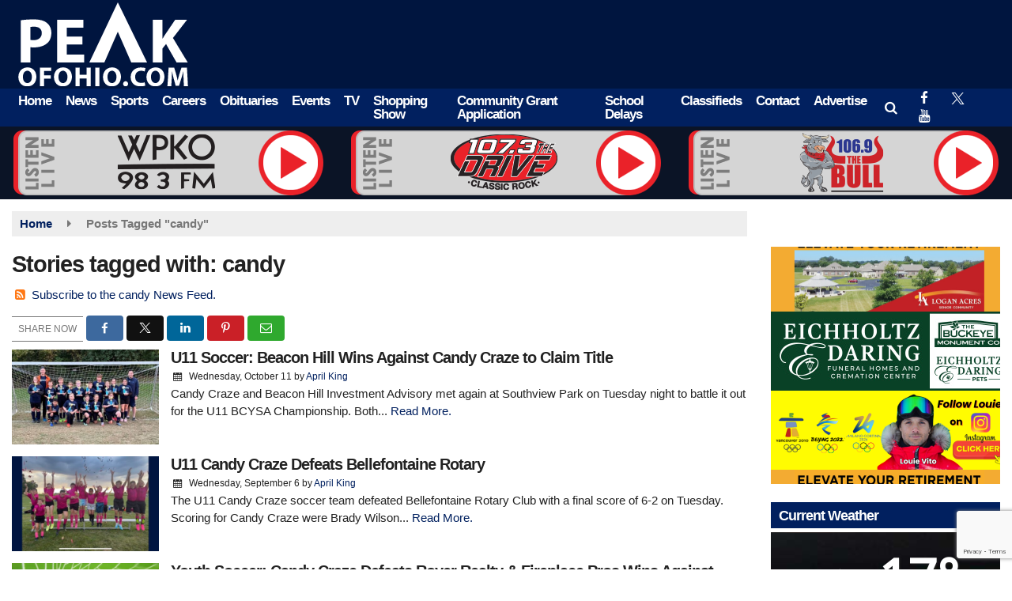

--- FILE ---
content_type: text/html; charset=UTF-8
request_url: https://www.peakofohio.com/tag/candy
body_size: 25198
content:
<!doctype html>
<html lang="en-US">
<head>
	<meta charset="UTF-8">
	<meta name="viewport" content="width=device-width, initial-scale=1">
	<link rel="profile" href="http://gmpg.org/xfn/11">
	<link rel="shortcut icon" href="https://www.peakofohio.com/wp-content/uploads/2022/07/32.png">		<link rel="image_src" type="image/jpeg" href="https://www.peakofohio.com/wp-content/uploads/2023/10/winner-10-11-23.jpg"/>
<link rel="canonical" href="https://www.peakofohio.com/local-sports/u11-soccer-beacon-hill-wins-against-candy-craze-to-claim-title/"/>
<meta name="description" content="candy - Peak of Ohio"/>
<meta property="og:image" content="https://www.peakofohio.com/wp-content/uploads/2023/10/winner-10-11-23.jpg"/>
<meta name="robots" content="max-snippet:-1, max-image-preview:large, max-video-preview:-1"/>
<meta property="og:locale" content="en_US"/>
<meta property="og:type" content="article"/>
<meta property="og:title" content="candy - Peak of Ohio"/>
<meta property="og:description" content="candy - Peak of Ohio"/>
<meta property="og:url" content="https://www.peakofohio.com/local-sports/u11-soccer-beacon-hill-wins-against-candy-craze-to-claim-title/"/>
<meta property="og:site_name" content="Peak of Ohio"/>
<meta property="og:image" content="https://www.peakofohio.com/wp-content/uploads/2023/10/winner-10-11-23.jpg"/>
<meta property="og:image:secure_url" content="https://www.peakofohio.com/wp-content/uploads/2023/10/winner-10-11-23.jpg" /><meta name="twitter:card" content="summary_large_image"/>
<meta name="twitter:description" content="candy - Peak of Ohio">
<meta name="twitter:title" content="candy - Peak of Ohio"/>
<meta name="twitter:image:alt" content="candy - Peak of Ohio">
<meta name="twitter:image" content="https://www.peakofohio.com/wp-content/uploads/2023/10/winner-10-11-23.jpg">		<style id="srr-style" type="text/css" media="screen">
		form h3{color:#01205f !important;font-size:23px;line-height:23px}
.post-type-archive-event .event-entry-img,.post-type-archive-event .event-tease{display:none}
#side-logo img {max-height:60px}
.ml-form-embedContent{margin:0px !important}
.ml-form-embedContent h4{font-weight:bold !important;line-height:30px}
.ml-form-embedContent p{display:none}
.event-widget-entry .event-entry-img {display:none}
.inlineads .seq{margin:10px auto}
@media (max-width:768px){
  .seq:has(.squareadaudio),.seq:has(.squareadaudio2){height:inherit !important}
}				@media screen and (max-width:1200px){.desktoponly,.hidden_mobile{display:none !important}.stickywidget{position:inherit;top:auto}#site-navigation-wide,#sticky-menu-wrap,#stickymenu .navbuttonwrap{display:none}}
		@media screen and (min-width:1200px){.mobileonly,.hidden_desktop{display:none !important}}
	</style>
	<title>candy &#8211; Peak of Ohio</title>
<meta name='robots' content='max-image-preview:large' />
<link rel='dns-prefetch' href='//cdn.jsdelivr.net' />
<link rel='dns-prefetch' href='//www.google.com' />
<link rel='dns-prefetch' href='//fonts.googleapis.com' />
<link rel="alternate" type="application/rss+xml" title="Peak of Ohio &raquo; Feed" href="https://www.peakofohio.com/feed/" />
<link rel="alternate" type="application/rss+xml" title="Peak of Ohio &raquo; Comments Feed" href="https://www.peakofohio.com/comments/feed/" />
<link rel="alternate" type="application/rss+xml" title="Peak of Ohio &raquo; candy Tag Feed" href="https://www.peakofohio.com/tag/candy/feed/" />
<style id='wp-img-auto-sizes-contain-inline-css' type='text/css'>
img:is([sizes=auto i],[sizes^="auto," i]){contain-intrinsic-size:3000px 1500px}
/*# sourceURL=wp-img-auto-sizes-contain-inline-css */
</style>

<style id='classic-theme-styles-inline-css' type='text/css'>
/*! This file is auto-generated */
.wp-block-button__link{color:#fff;background-color:#32373c;border-radius:9999px;box-shadow:none;text-decoration:none;padding:calc(.667em + 2px) calc(1.333em + 2px);font-size:1.125em}.wp-block-file__button{background:#32373c;color:#fff;text-decoration:none}
/*# sourceURL=/wp-includes/css/classic-themes.min.css */
</style>
<link rel='stylesheet' id='srr-ads-css-css' href='https://www.peakofohio.com/wp-content/plugins/srr-ads/includes/css/ads-style.css' type='text/css' media='all' />
<link rel='stylesheet' id='ads-style-css' href='https://www.peakofohio.com/wp-content/plugins/srr-ads/includes/css/ads-style.css' type='text/css' media='all' />
<link rel='stylesheet' id='srr-onair-css' href='https://www.peakofohio.com/wp-content/plugins/srr-onair/includes/css/onair.css' type='text/css' media='all' />
<link rel='stylesheet' id='fontawesome-local-css' href='https://www.peakofohio.com/wp-content/themes/srr-launch/assets/fontawesome-local/css/all.min.css' type='text/css' media='all' />
<link rel='stylesheet' id='srr-launch-style-css' href='https://www.peakofohio.com/wp-content/themes/srr-launch/style.css' type='text/css' media='all' />
<style id='srr-launch-style-inline-css' type='text/css'>
.carousel, .slider { display: none !important; }
/*# sourceURL=srr-launch-style-inline-css */
</style>
<link rel='stylesheet' id='srr-launch-bootstrap-css' href='https://www.peakofohio.com/wp-content/themes/srr-launch/assets/css/bootstrap.min.css' type='text/css' media='all' />
<link rel='stylesheet' id='csf-google-web-fonts-css' href='//fonts.googleapis.com/css?family=Open%20Sans:400&#038;display=swap' type='text/css' media='all' />
<link rel='stylesheet' id='srr-weather-css' href='https://www.peakofohio.com/wp-content/plugins/srr-weather/includes/css/weather.min.css' type='text/css' media='all' />
<style id='srr-weather-inline-css' type='text/css'>
.srrwx-acc-toggle, .weather-acc-toggle, #weatheralert-carousel h5, #weatheralert-carousel a, #weatheralert-carousel a:hover, #weatheralert-carousel span {color:#ffffff;font-weight:normal;}.srrwx-acc-toggle, .weather-acc-toggle, #localalert-weather, #weatheralert-carousel {background-color:#dd3333;}.srrwx-alert, .weather-acc-content, .weather-acc-content * {color:#141414;}.srrwx-alert, .weather-acc-content {background-color:#eeeeee;}
/*# sourceURL=srr-weather-inline-css */
</style>
<script type="text/javascript" id="jquery-core-js-extra">
/* <![CDATA[ */
var srr_ads = {"ajax_url":"https://www.peakofohio.com/wp-admin/admin-ajax.php","nonce":"e4aac88984","timestamp":"1768553244","debug":"1"};
//# sourceURL=jquery-core-js-extra
/* ]]> */
</script>
<script type="text/javascript" src="https://www.peakofohio.com/wp-includes/js/jquery/jquery.min.js" id="jquery-core-js"></script>
<script type="text/javascript" id="jquery-js-before">
/* <![CDATA[ */
window.SRR_Launch = window.SRR_Launch || {}; window.SRR_Launch.swapPlayer = "enabled";
//# sourceURL=jquery-js-before
/* ]]> */
</script>
<link rel="https://api.w.org/" href="https://www.peakofohio.com/wp-json/" /><link rel="alternate" title="JSON" type="application/json" href="https://www.peakofohio.com/wp-json/wp/v2/tags/2026" /><link rel="EditURI" type="application/rsd+xml" title="RSD" href="https://www.peakofohio.com/xmlrpc.php?rsd" />
<div id="srrads-site-url" data-site-url="https://www.peakofohio.com"></div>                <style type="text/css">
                    /* Hide the original audio tag after our script has enhanced it */
                    audio.custom-enhanced {
                        display: none !important;
                    }

                    /* --- THIS IS THE DEFINITIVE FIX FOR THE INVISIBLE TIME --- */
                    /* This rule makes the time counter and progress bar visible on ALL screen sizes. */
                    .minimal-player .progress-container,
                    .minimal-player .play-counter {
                        display: block !important;
                        visibility: visible !important;
                        opacity: 1 !important;
                    }

                    /* This is the main container for the minimal player. */
                    .minimal-player {
                        display: flex !important;
                        align-items: center;
                        width: 100%;
                        margin: 10px 0;
                    }

                    /* Layout adjustments for overlay and vertical alignment. */
                    .minimal-player .progress-container {
                        flex-grow: 1;
                        position: relative;
                        display: flex;
                        align-items: center;
                        justify-content: center;
                    }

                    .minimal-player .progress-bar {
                        position: absolute;
                        left: 0;
                        top: 0;
                        height: 100%;
                        z-index: 1;
                    }

                    .minimal-player .play-counter {
                        position: relative;
                        z-index: 2;
                        font-size: 12px;
                        text-shadow: 1px 1px 1px rgba(0,0,0,0.6);
                    }
                </style>
                <style type="text/css">.contest-entry{background-color:transparent!important}.event-style2 .event-date, .event-style3 .event-date{color:#FFFFFF}.event-style2 .event-date, .event-style3 .event-date{background-color:#222222}body{background-color:#ffffff;}.container, .contained{max-width:1500px!important;}.topbar{background-color:#222222}.topbar, .topbar-content, .topbar-content a{font-family:"Arial";color:#ffffff;font-weight:normal;text-align:left;text-transform:none;font-size:14px;line-height:14px;}.topbar-nav a, .topbar a, .topbar-content a{color:#aaaaaa;}.topbar-nav a, .topbar a, .topbar-content a:hover{color:#ffffff;}.topbar-nav a, .topbar a, .topbar-content a:active{color:#ffffff;}#masthead{background-color:#00153f;background-position:center center;background-size:cover;}#header-top{padding-top:0px;padding-right:0px;padding-bottom:0px;padding-left:0px;}[data-view="mobile"] #header-top{padding-top:0px;padding-right:0px;padding-bottom:0px;padding-left:0px;}.site-branding-text, .site-branding-text-mobile{color:#FFFFFF;}#stickymenu .site-branding-text, #stickymenu .site-branding-text-mobile{color:#FFFFFF;}.header-content{background-color:transparent}.header-content, .header-content-inline{padding-top:13px;}#header-widgets .container{height:100px;}#header-widgets{background-color:#222222;}.header-widget-title{font-family:"Arial";color:#eeeeee;font-weight:700;text-transform:uppercase;font-size:14px;line-height:14px;letter-spacing:-1px;}.header-widget, .header-widget a, .header-widget a:hover, .header-widget a:focus, .header-widget a:visited{color:#ffffff;}#above-header-sidebar-wrap{padding-top:5px;padding-right:0px;padding-bottom:5px;padding-left:0px;}#above-header-sidebar-wrap{background-color:#343a40;background-position:center center;background-size:cover;}#below-header-sidebar-wrap{padding-top:5px;padding-right:0px;padding-bottom:5px;padding-left:0px;}#below-header-sidebar-wrap{background-color:#0b1426;background-position:center center;background-size:cover;}#header-hero-wrap,#page-header-wrap{padding-top:15px;padding-right:0px;padding-bottom:15px;padding-left:0px;}#header-hero-wrap, #header-hero-wrap *,#page-header-wrap, #page-header-wrap *{color:#ffffff}#site-navigation-wide{background-color:#01205f}#primary-menu-wrap a, #primary-menu-wrap li a, #primary-menu-wrap .dropdown-menu a, .socialbar a, #primary-menu-wrap .navsearchbutt,li.flymenu:before, .navmenubutton a{font-family:"Arial";color:#ffffff;font-weight:700;text-transform:none;font-size:17px;line-height:17px;letter-spacing:-1px;}#primary-menu-wrap a:hover, #primary-menu .nav-item.active a.dropdown-toggle, #primary-menu .current-menu-parent a.dropdown-toggle, #primary-menu .current_page_item.menu-item-home a, .socialbar a:hover, .navsearchbutt:hover, #primary-menu .current-menu-item, #primary-menu .current_page_parent > .nav-link, #primary-menu .current-post-ancestor > .nav-link, #primary-menu .current-menu-parent > .nav-link, #primary-menu .current-post-parent > .nav-link{background-color:#25478b}#primary-nav .navbar a:hover, #primary-nav.navbar li a:hover, #primary-menu-wrap .active a,#primary-menu-wrap a:hover,.navsearchbutt:hover i, .socialbar a:hover, #primary-menu .current-menu-ancestor > .nav-link, #primary-menu .current-menu-item > .nav-link, #primary-menu .current-menu-ancestor .active a.nav-link,#primary-menu .current-menu-parent a.dropdown-toggle,#primary-menu .current-post-ancestor > .nav-link, #primary-menu .current-menu-parent > .nav-link, #primary-menu .current-post-parent > .nav-link{color:#ffffff;}#primary-menu-wrap{padding-top:0px;padding-right:0px;padding-bottom:0px;padding-left:0px;}#masthead .navbar-nav .nav-link, #masthead .navbar-expand-lg .navbar-nav .nav-link, #masthead .navbar-expand-xl .navbar-nav .nav-link,#masthead .navsearchbutt,#masthead .socialbar a, #masthead li.flymenu:before{padding-top:7px;padding-right:8px;padding-bottom:7px;padding-left:8px;}.navbar-nav .nav-item{margin-top:0px;margin-right:2px;margin-bottom:0px;margin-left:0px;}#primary-menu .dropdown-menu{background-color:#01205f}#primary-menu .dropdown-menu a, #primary-menu .dropdown-menu li a{font-family:"Arial";color:#ffffff;font-weight:700;text-transform:none;font-size:17px;line-height:17px;letter-spacing:-1px;}#primary-menu .dropdown-menu a:hover, #primary-menu .dropdown-menu li a:hover, #primary-menu .dropdown-menu .active, #primary-menu .current-menu-ancestor>a{background-color:#25478b}#primary-menu .dropdown-menu a:hover, #primary-menu .dropdown-menu li a:hover, #primary-menu .dropdown-menu .active, .current-menu-ancestor > a, #primary-menu .dropdown-menu .active a.nav-link{color:#ffffff;}#masthead .dropdown-menu .nav-item .nav-link{padding-top:10px;padding-right:10px;padding-bottom:10px;padding-left:10px;}#site-navigation-wide{padding-top:5px;padding-bottom:5px;}.navmenubutton a{padding-top:5px;padding-right:15px;padding-bottom:5px;padding-left:15px;}.navmenubutton{margin-top:0px;margin-bottom:0px;}.navmenubutton a.button1,#primary-menu-wrap .navmenubutton a.button1,#primary-menu-wrap .navmenubutton a.button1:hover{color:#222222;}.navmenubutton a.button1,#primary-menu-wrap .navmenubutton a.button1,#primary-menu-wrap .navmenubutton a.button1:hover{color:#ffffff;}.navmenubutton a.button2,#primary-menu-wrap .navmenubutton a.button2,#primary-menu-wrap .navmenubutton a.button2:hover{color:#222222;}.navmenubutton a.button2,#primary-menu-wrap .navmenubutton a.button2,#primary-menu-wrap .navmenubutton a.button2:hover{color:#ffffff;}#stickymenu{background-color:#00153f;background-position:center center;background-size:cover;}#stickymenu a, #stickymenu li a,#stickymenu .socialbar, #stickymenu .navsearchbutt{font-family:"Arial";color:#ffffff;font-weight:700;text-transform:capitalize;font-size:16px;line-height:16px;letter-spacing:-1px;}#stickymenu .navbar a:hover, #stickymenu .navbar li a:hover, #stickymenu .active a,#stickymenu a:hover, #stickymenu .navsearchbutt:hover i, #stickymenu .socialbar a:hover, #stickymenu .current-menu-ancestor > a.nav-link, #stickymenu .current-menu-ancestor .active a.nav-link, #stickymenu .current-menu-parent a{background-color:#25478b}#stickymenu .navbar a:hover, #stickymenu .navbar li a:hover, #stickymenu .active a, #stickymenu a:hover, #stickymenu .socialbar a:hover, #stickymenu .current-menu-ancestor > a.nav-link, #stickymenu .current_page_parent > .nav-link{color:#ffffff;}#stickymenu .dropdown-menu,#stickymenu .dropdown-menu a{background-color:#00153f}#stickymenu .dropdown-menu a{font-family:"Arial";color:#ffffff;font-weight:700;text-transform:capitalize;font-size:16px;line-height:16px;letter-spacing:-1px;}#stickymenu .dropdown-menu a:hover, #stickymenu .dropdown-menu li a:hover, #stickymenu .dropdown-menu .active, #stickymenu .current-menu-ancestor>a{background-color:#25478b}#stickymenu .dropdown-menu a:hover, #stickymenu .dropdown-menu li a:hover, #stickymenu .dropdown-menu .active, .current-menu-ancestor>a, #stickymenu .dropdown-menu .active a, #stickymenu .navsearchbutt:hover i, #stickymenu .socialbar a:hover, #stickymenu .dropdown-menu .current-menu-item > a.nav-link, #stickymenu .current-menu-parent > a.nav-link, #stickymenu .current-menu-ancestor a.active{color:#ffffff;}#sticky-menu-wrap{padding-top:0px;padding-right:0px;padding-bottom:0px;padding-left:0px;}#stickymenu li a, #stickymenu .navmenubutton a, #stickymenu .navsearchbutt,#stickymenu .socialbar a,#stickymenu .flymenu:before{padding-top:7px;padding-right:8px;padding-bottom:7px;padding-left:8px;}#stickymenu .dropdown-menu li a{padding-top:5px;padding-right:8px;padding-bottom:5px;padding-left:8px;}#stickymenu .sidenav_button i{color:#ffffff}.sidenav, #fly-wrap{background-color:#01205f;}a.closebtn, a.closebtn:hover, #side-menu a, #side-menu a:hover, .menu-mobile-menu-container a, .menu-mobile-menu-container a:hover,.sidenav_custom_button a,.sidenav ul li.menu-item-has-children:after,.fly-nav-menu a,.fly-nav-menu a:hover,nav.fly-nav-menu ul li.menu-item-has-children:after,.fly-soc-head,.menubar .srricon, .menubar .srricon:hover,#fly-wrap .searchform input,#mySidenav .searchform input,#fly-wrap .searchform input::placeholder,#mySidenav .searchform input::placeholder{font-family:"Arial";color:#ffffff;font-weight:700;text-transform:capitalize;font-size:19px;line-height:22px;letter-spacing:-1px;}.menu-mobile-menu-container a, #side-menu a,.fly-nav-menu a, nav.fly-nav-menu ul li.menu-item-has-children:after, .sidenav ul li.menu-item-has-children:after{padding-top:6px;padding-bottom:6px;}#mobilemenu-sidebar-wrap .widget-title, #mobilemenu-sidebar-wrap .header-widget-title{font-family:"Arial";color:#eeeeee;font-weight:700;text-transform:capitalize;font-size:15px;line-height:15px;letter-spacing:-1px;}.sidenav_button i,.flymenu i{color:#ffffff}#mySidenav .sidenav_button i,#fly-wrap .flymenu i{color:#ffffff}.sidenav_custom_button a{color:#222222;}.sidenav_custom_button a{color:#ffffff;}.flyout_custom_button a{color:#222222;}.flyout_custom_button a{color:#ffffff;}#localalert{background-color:#dd3333;}#localalert{font-family:"Open Sans";color:#ffffff;font-weight:normal;text-align:left;font-size:15px;line-height:17px;}#localalert a{color:#f1f1f1;}#localalert a:hover{color:#ffffff;}body{font-family:"Arial";color:#222222;font-weight:normal;text-transform:none;font-size:15px;line-height:22px;}h1, h1 a, h1 a:hover, h1 a:active, h1 a:visited{font-family:"Arial";color:#222222;font-weight:700;font-size:29px;line-height:40px;letter-spacing:-1px;}h2, h2 a, h2 a:hover, h2 a:active, h2 a:visited,h2.entry-title,.latest-title h2{font-family:"Arial";color:#222222;font-weight:700;font-size:26px;line-height:26px;letter-spacing:-1px;}h3, h3 a, h3 a:hover, h3 a:active, h3 a:visited,h3.entry-title,.latest-title h3{font-family:"Arial";color:#222222;font-weight:700;font-size:19px;line-height:21px;letter-spacing:-1px;}h4, h4 a, h4 a:hover, h4 a:active, h4 a:visited{font-family:"Arial";color:#222222;font-weight:700;font-size:17px;line-height:19px;letter-spacing:-1px;}h5, h5 a, h5 a:hover, h5 a:active, h5 a:visited{font-family:"Arial";color:#222222;font-weight:700;font-size:17px;line-height:17px;letter-spacing:-1px;}a{color:#01205f;}a:hover{color:#555555;}a:active{color:#01205f;}#page-header-wrap{padding-top:45px;padding-right:0px;padding-bottom:45px;padding-left:0px;}#page-header-wrap, #page-header-wrap *{color:#ffffff}#post-header-wrap{padding-top:45px;padding-right:0px;padding-bottom:45px;padding-left:0px;}#post-header-wrap, #post-header-wrap *{color:#ffffff}.post-format-right i, .post-format-center, .post-format-left i{color:#FFFFFF;}.post-format-right i, .post-format-center, .post-format-left i{background-color:#555555;}.post-sharing a{color:#FFFFFF;}.post-social{background-color:#555555;}.post-social:hover{background-color:#222222;}#sidebar-right .widget-title, #sidebar-left .widget-title, #content .widget-title{background-color:#01205f;}#sidebar-right .widget-title, #sidebar-left .widget-title, #content .widget-title, #sidebar-right .widget-title a, #sidebar-left .widget-title a, #content .widget-title a{font-family:"Arial";color:#ffffff;font-weight:700;text-align:left;text-transform:capitalize;font-size:18px;line-height:18px;letter-spacing:-1px;}#sidebar-right .widget-title, #sidebar-left .widget-title, #content .widget-title{padding-top:8px;padding-right:5px;padding-bottom:7px;padding-left:10px;}#sidebar-right .widget-title, #sidebar-left .widget-title, #content .widget-title{margin-top:0px;margin-right:0px;margin-bottom:10px;margin-left:0px;}#sidebar-right .widget-title span, #sidebar-left .widget-title span, #content .widget-title span{padding-top:0px;padding-right:0px;padding-bottom:0px;padding-left:0px;}#sidebar-right .widget, #sidebar-left .widget, #content .widget{padding-top:0px;padding-right:0px;padding-bottom:0px;padding-left:0px;}.site-footer{background-color:#01205f;}.site-footer{padding-top:0px;padding-right:0px;padding-bottom:0px;padding-left:0px;}.site-footer, .site-footer .vfbp-form, .site-footer .vfbp-form .vfb-help-block, .site-footer .vfb-control-label, .site-footer .widget_nav_menu ul.nav li a{font-family:"Arial";color:#ffffff;font-weight:normal;font-size:15px;line-height:22px;}.site-footer a, .site-footer .widget a, footer .latest-title h3, footer .latest-title a:hover{color:#ffffff;}footer .widget-title, footer #srr-form-wrap, footer .vfb-control-label, footer .entry-title{font-family:"Arial";color:#ffffff;font-weight:700;text-transform:none;font-size:18px;line-height:22px;letter-spacing:-1px;}footer .widget-title{padding-top:5px;padding-right:5px;padding-bottom:5px;padding-left:10px;}footer .widget-title{margin-top:0px;margin-right:0px;margin-bottom:10px;margin-left:0px;}.copyright{background-image:linear-gradient(transparent,#001b49);}.copyright{font-family:"Arial";color:#eee;font-weight:normal;text-align:center;font-size:14px;line-height:16px;}.copyright a{color:#eeeeee;}.copyright a:hover{color:#ffffff;}.copyright a:active{color:#ffffff;}.copyright a:visited{color:#eeeeee;}.copyright a:focus{color:#ffffff;}.copyright{margin-top:0px;margin-right:0px;margin-bottom:0px;margin-left:0px;}#stickybottom{background-color:#111111;}#stickybottom{padding-top:10px;padding-right:10px;padding-bottom:10px;padding-left:10px;}#stickybottom{font-family:"Arial";color:#eee;font-weight:normal;text-align:center;font-size:15px;line-height:17px;}#stickybottom a{color:#eeeeee;}#stickybottom a:hover{color:#ffffff;}#stickybottom a:active{color:#ffffff;}#stickybottom a:visited{color:#eeeeee;}#stickybottom a:focus{color:#ffffff;}.play-pause-btn i:before,.play-counter{color:#ffffff}.play-pause-btn{background-color:#007bff}.progress-bar{background-color:#007bff}.progress-container{background-color:#8b8b8b7c}.minimal-player{background-color:#242424}.button, .btn, input[type="button"]:active, input[type="button"], input[type="reset"], input[type="reset"], input[type="submit"], .paginav a, .nav-tabs>li a.active, #onair-nav>li a.active, .vfbp-form .btn, .vfbp-form .btn-primary{background-color:#222222!important}.btn:hover, .btn:active, .button:hover, .button:active, input[type="button"]:active, input[type="button"]:hover, input[type="reset"]:active, input[type="reset"]:hover, input[type="submit"]:active, input[type="submit"]:hover, .paginav span, .paginav a:hover, .vfbp-form .btn:hover, .vfbp-form .btn-primary:hover{background-color:#555555!important}a.button, a.button:hover, .button, .button:hover, .button:active, .btn, .btn:hover, .btn:active, input[type="button"]:active, input[type="button"], input[type="reset"], input[type="reset"], input[type="submit"], .paginav span, .paginav a, .nav-tabs>li>a, .nav-tabs>li.active>a, .nav-tabs>li.active>a:hover, .nav-tabs>li.active>a:focus, .vfbp-form .btn, .vfbp-form .btn-primary, a.button:not([href]):not([tabindex]){font-family:"Arial"!important;color:#FFFFFF!important;font-weight:normal!important;font-size:16px!important;}button, .button, .btn, input[type="button"], input[type="reset"], input[type="submit"], .vfbp-form .btn{padding-top:8px!important;padding-right:15px!important;padding-bottom:8px!important;padding-left:15px!important;}form, .css-event-form, #srr-form-wrap, .vfbp-form, .gravity-theme{background-color:transparent}#content form, .gravity-theme{padding-top:15px;padding-right:0px;padding-bottom:15px;padding-left:0px;}.vfbp-form .vfb-form-control, .gfield_label{color:#222222!important;}input, select, textarea, .vfbp-form .vfb-form-control{color:#141414!important;}input, select, textarea, .vfbp-form .vfb-form-control{background-color:#ffffff!important}input, select, textarea, .vfbp-form .vfb-form-control, .tml .tml-field{border-top-width:1px!important;border-right-width:1px!important;border-bottom-width:1px!important;border-left-width:1px!important;border-color:#bbbbbb!important;border-style:solid!important;}</style><style id='global-styles-inline-css' type='text/css'>
:root{--wp--preset--aspect-ratio--square: 1;--wp--preset--aspect-ratio--4-3: 4/3;--wp--preset--aspect-ratio--3-4: 3/4;--wp--preset--aspect-ratio--3-2: 3/2;--wp--preset--aspect-ratio--2-3: 2/3;--wp--preset--aspect-ratio--16-9: 16/9;--wp--preset--aspect-ratio--9-16: 9/16;--wp--preset--color--black: #000000;--wp--preset--color--cyan-bluish-gray: #abb8c3;--wp--preset--color--white: #ffffff;--wp--preset--color--pale-pink: #f78da7;--wp--preset--color--vivid-red: #cf2e2e;--wp--preset--color--luminous-vivid-orange: #ff6900;--wp--preset--color--luminous-vivid-amber: #fcb900;--wp--preset--color--light-green-cyan: #7bdcb5;--wp--preset--color--vivid-green-cyan: #00d084;--wp--preset--color--pale-cyan-blue: #8ed1fc;--wp--preset--color--vivid-cyan-blue: #0693e3;--wp--preset--color--vivid-purple: #9b51e0;--wp--preset--gradient--vivid-cyan-blue-to-vivid-purple: linear-gradient(135deg,rgb(6,147,227) 0%,rgb(155,81,224) 100%);--wp--preset--gradient--light-green-cyan-to-vivid-green-cyan: linear-gradient(135deg,rgb(122,220,180) 0%,rgb(0,208,130) 100%);--wp--preset--gradient--luminous-vivid-amber-to-luminous-vivid-orange: linear-gradient(135deg,rgb(252,185,0) 0%,rgb(255,105,0) 100%);--wp--preset--gradient--luminous-vivid-orange-to-vivid-red: linear-gradient(135deg,rgb(255,105,0) 0%,rgb(207,46,46) 100%);--wp--preset--gradient--very-light-gray-to-cyan-bluish-gray: linear-gradient(135deg,rgb(238,238,238) 0%,rgb(169,184,195) 100%);--wp--preset--gradient--cool-to-warm-spectrum: linear-gradient(135deg,rgb(74,234,220) 0%,rgb(151,120,209) 20%,rgb(207,42,186) 40%,rgb(238,44,130) 60%,rgb(251,105,98) 80%,rgb(254,248,76) 100%);--wp--preset--gradient--blush-light-purple: linear-gradient(135deg,rgb(255,206,236) 0%,rgb(152,150,240) 100%);--wp--preset--gradient--blush-bordeaux: linear-gradient(135deg,rgb(254,205,165) 0%,rgb(254,45,45) 50%,rgb(107,0,62) 100%);--wp--preset--gradient--luminous-dusk: linear-gradient(135deg,rgb(255,203,112) 0%,rgb(199,81,192) 50%,rgb(65,88,208) 100%);--wp--preset--gradient--pale-ocean: linear-gradient(135deg,rgb(255,245,203) 0%,rgb(182,227,212) 50%,rgb(51,167,181) 100%);--wp--preset--gradient--electric-grass: linear-gradient(135deg,rgb(202,248,128) 0%,rgb(113,206,126) 100%);--wp--preset--gradient--midnight: linear-gradient(135deg,rgb(2,3,129) 0%,rgb(40,116,252) 100%);--wp--preset--font-size--small: 13px;--wp--preset--font-size--medium: 20px;--wp--preset--font-size--large: 36px;--wp--preset--font-size--x-large: 42px;--wp--preset--spacing--20: 0.44rem;--wp--preset--spacing--30: 0.67rem;--wp--preset--spacing--40: 1rem;--wp--preset--spacing--50: 1.5rem;--wp--preset--spacing--60: 2.25rem;--wp--preset--spacing--70: 3.38rem;--wp--preset--spacing--80: 5.06rem;--wp--preset--shadow--natural: 6px 6px 9px rgba(0, 0, 0, 0.2);--wp--preset--shadow--deep: 12px 12px 50px rgba(0, 0, 0, 0.4);--wp--preset--shadow--sharp: 6px 6px 0px rgba(0, 0, 0, 0.2);--wp--preset--shadow--outlined: 6px 6px 0px -3px rgb(255, 255, 255), 6px 6px rgb(0, 0, 0);--wp--preset--shadow--crisp: 6px 6px 0px rgb(0, 0, 0);}:where(.is-layout-flex){gap: 0.5em;}:where(.is-layout-grid){gap: 0.5em;}body .is-layout-flex{display: flex;}.is-layout-flex{flex-wrap: wrap;align-items: center;}.is-layout-flex > :is(*, div){margin: 0;}body .is-layout-grid{display: grid;}.is-layout-grid > :is(*, div){margin: 0;}:where(.wp-block-columns.is-layout-flex){gap: 2em;}:where(.wp-block-columns.is-layout-grid){gap: 2em;}:where(.wp-block-post-template.is-layout-flex){gap: 1.25em;}:where(.wp-block-post-template.is-layout-grid){gap: 1.25em;}.has-black-color{color: var(--wp--preset--color--black) !important;}.has-cyan-bluish-gray-color{color: var(--wp--preset--color--cyan-bluish-gray) !important;}.has-white-color{color: var(--wp--preset--color--white) !important;}.has-pale-pink-color{color: var(--wp--preset--color--pale-pink) !important;}.has-vivid-red-color{color: var(--wp--preset--color--vivid-red) !important;}.has-luminous-vivid-orange-color{color: var(--wp--preset--color--luminous-vivid-orange) !important;}.has-luminous-vivid-amber-color{color: var(--wp--preset--color--luminous-vivid-amber) !important;}.has-light-green-cyan-color{color: var(--wp--preset--color--light-green-cyan) !important;}.has-vivid-green-cyan-color{color: var(--wp--preset--color--vivid-green-cyan) !important;}.has-pale-cyan-blue-color{color: var(--wp--preset--color--pale-cyan-blue) !important;}.has-vivid-cyan-blue-color{color: var(--wp--preset--color--vivid-cyan-blue) !important;}.has-vivid-purple-color{color: var(--wp--preset--color--vivid-purple) !important;}.has-black-background-color{background-color: var(--wp--preset--color--black) !important;}.has-cyan-bluish-gray-background-color{background-color: var(--wp--preset--color--cyan-bluish-gray) !important;}.has-white-background-color{background-color: var(--wp--preset--color--white) !important;}.has-pale-pink-background-color{background-color: var(--wp--preset--color--pale-pink) !important;}.has-vivid-red-background-color{background-color: var(--wp--preset--color--vivid-red) !important;}.has-luminous-vivid-orange-background-color{background-color: var(--wp--preset--color--luminous-vivid-orange) !important;}.has-luminous-vivid-amber-background-color{background-color: var(--wp--preset--color--luminous-vivid-amber) !important;}.has-light-green-cyan-background-color{background-color: var(--wp--preset--color--light-green-cyan) !important;}.has-vivid-green-cyan-background-color{background-color: var(--wp--preset--color--vivid-green-cyan) !important;}.has-pale-cyan-blue-background-color{background-color: var(--wp--preset--color--pale-cyan-blue) !important;}.has-vivid-cyan-blue-background-color{background-color: var(--wp--preset--color--vivid-cyan-blue) !important;}.has-vivid-purple-background-color{background-color: var(--wp--preset--color--vivid-purple) !important;}.has-black-border-color{border-color: var(--wp--preset--color--black) !important;}.has-cyan-bluish-gray-border-color{border-color: var(--wp--preset--color--cyan-bluish-gray) !important;}.has-white-border-color{border-color: var(--wp--preset--color--white) !important;}.has-pale-pink-border-color{border-color: var(--wp--preset--color--pale-pink) !important;}.has-vivid-red-border-color{border-color: var(--wp--preset--color--vivid-red) !important;}.has-luminous-vivid-orange-border-color{border-color: var(--wp--preset--color--luminous-vivid-orange) !important;}.has-luminous-vivid-amber-border-color{border-color: var(--wp--preset--color--luminous-vivid-amber) !important;}.has-light-green-cyan-border-color{border-color: var(--wp--preset--color--light-green-cyan) !important;}.has-vivid-green-cyan-border-color{border-color: var(--wp--preset--color--vivid-green-cyan) !important;}.has-pale-cyan-blue-border-color{border-color: var(--wp--preset--color--pale-cyan-blue) !important;}.has-vivid-cyan-blue-border-color{border-color: var(--wp--preset--color--vivid-cyan-blue) !important;}.has-vivid-purple-border-color{border-color: var(--wp--preset--color--vivid-purple) !important;}.has-vivid-cyan-blue-to-vivid-purple-gradient-background{background: var(--wp--preset--gradient--vivid-cyan-blue-to-vivid-purple) !important;}.has-light-green-cyan-to-vivid-green-cyan-gradient-background{background: var(--wp--preset--gradient--light-green-cyan-to-vivid-green-cyan) !important;}.has-luminous-vivid-amber-to-luminous-vivid-orange-gradient-background{background: var(--wp--preset--gradient--luminous-vivid-amber-to-luminous-vivid-orange) !important;}.has-luminous-vivid-orange-to-vivid-red-gradient-background{background: var(--wp--preset--gradient--luminous-vivid-orange-to-vivid-red) !important;}.has-very-light-gray-to-cyan-bluish-gray-gradient-background{background: var(--wp--preset--gradient--very-light-gray-to-cyan-bluish-gray) !important;}.has-cool-to-warm-spectrum-gradient-background{background: var(--wp--preset--gradient--cool-to-warm-spectrum) !important;}.has-blush-light-purple-gradient-background{background: var(--wp--preset--gradient--blush-light-purple) !important;}.has-blush-bordeaux-gradient-background{background: var(--wp--preset--gradient--blush-bordeaux) !important;}.has-luminous-dusk-gradient-background{background: var(--wp--preset--gradient--luminous-dusk) !important;}.has-pale-ocean-gradient-background{background: var(--wp--preset--gradient--pale-ocean) !important;}.has-electric-grass-gradient-background{background: var(--wp--preset--gradient--electric-grass) !important;}.has-midnight-gradient-background{background: var(--wp--preset--gradient--midnight) !important;}.has-small-font-size{font-size: var(--wp--preset--font-size--small) !important;}.has-medium-font-size{font-size: var(--wp--preset--font-size--medium) !important;}.has-large-font-size{font-size: var(--wp--preset--font-size--large) !important;}.has-x-large-font-size{font-size: var(--wp--preset--font-size--x-large) !important;}
/*# sourceURL=global-styles-inline-css */
</style>
<link rel='stylesheet' id='srr-ads-style-css' href='https://www.peakofohio.com/wp-content/plugins/srr-ads/includes/css/ads-style.css' type='text/css' media='all' />
<link rel='stylesheet' id='srr-events-css' href='https://www.peakofohio.com/wp-content/plugins/srr-events/includes/css/events.css' type='text/css' media='all' />
<link rel='stylesheet' id='srricons-css' href='https://www.peakofohio.com/wp-content/themes/srr-launch/assets/css/srricons.css' type='text/css' media='all' />
</head>
<body class="archive tag tag-candy tag-2026 wp-theme-srr-launch">
<div id="mySidenav" class="sidenav sidenav-right">
    <div id="side-logo"><a href="https://www.peakofohio.com/" title="Peak of Ohio" rel="home"><img src="https://www.peakofohio.com/wp-content/uploads/2021/11/logo.png" class="site-logo" alt="Peak of Ohio"></a></div>    <a href="javascript:void(0)" class="closebtn sidenav_button" aria-label="Close" role="button"><i class="srricon icon-cancel"></i></a>
    <style>#mobilemenu-sidebar-wrap,#mobilemenu-sidebar-wrap a,#mobilemenu-sidebar-wrap a:hover{color:#ffffff}#side-menu .dropdown-toggle{height:23px}</style>
    <div class="menu-main-menu-container"><ul id="side-menu" class="side-navbar-nav"><li id="menu-item-47" class="menu-item menu-item-type-post_type menu-item-object-page menu-item-home menu-item-47"><a href="https://www.peakofohio.com/">Home</a></li>
<li id="menu-item-95" class="menu-item menu-item-type-taxonomy menu-item-object-category menu-item-has-children dropdown menu-item-95 dropdown-submenu"><a href="https://www.peakofohio.com/category/local-news/">News </a><b class="srr-dropdown-toggle"></b>
<ul class="dropdown-menu sub-menu depth_0">
	<li id="menu-item-35615" class="menu-item menu-item-type-taxonomy menu-item-object-category menu-item-35615"><a href="https://www.peakofohio.com/category/local-news/">Local News</a></li>
	<li id="menu-item-35614" class="menu-item menu-item-type-taxonomy menu-item-object-category menu-item-35614"><a href="https://www.peakofohio.com/category/legal-notices/">Legal Notices</a></li>
	<li id="menu-item-55" class="menu-item menu-item-type-post_type menu-item-object-page menu-item-55"><a href="https://www.peakofohio.com/submit-news/">Submit News</a></li>
	<li id="menu-item-35617" class="menu-item menu-item-type-post_type menu-item-object-page menu-item-35617"><a href="https://www.peakofohio.com/submit-to-legal-notices/">Submit Legal Notice</a></li>
</ul>
</li>
<li id="menu-item-96" class="menu-item menu-item-type-taxonomy menu-item-object-category menu-item-has-children dropdown menu-item-96 dropdown-submenu"><a href="https://www.peakofohio.com/category/local-sports/">Sports </a><b class="srr-dropdown-toggle"></b>
<ul class="dropdown-menu sub-menu depth_0">
	<li id="menu-item-565" class="menu-item menu-item-type-taxonomy menu-item-object-category menu-item-565"><a href="https://www.peakofohio.com/category/local-sports/">Local Sports</a></li>
	<li id="menu-item-30968" class="menu-item menu-item-type-post_type menu-item-object-page menu-item-30968"><a href="https://www.peakofohio.com/local-scores/">Football Scores</a></li>
</ul>
</li>
<li id="menu-item-376" class="menu-item menu-item-type-post_type menu-item-object-page menu-item-376"><a href="https://www.peakofohio.com/employment-application/">Careers</a></li>
<li id="menu-item-308" class="menu-item menu-item-type-post_type_archive menu-item-object-obituary menu-item-308"><a href="https://www.peakofohio.com/obituaries/">Obituaries</a></li>
<li id="menu-item-93" class="menu-item menu-item-type-post_type_archive menu-item-object-event menu-item-has-children dropdown menu-item-93 dropdown-submenu"><a href="https://www.peakofohio.com/events/">Events </a><b class="srr-dropdown-toggle"></b>
<ul class="dropdown-menu sub-menu depth_0">
	<li id="menu-item-1054" class="menu-item menu-item-type-post_type_archive menu-item-object-event menu-item-1054"><a href="https://www.peakofohio.com/events/">All Events</a></li>
	<li id="menu-item-1055" class="menu-item menu-item-type-post_type menu-item-object-page menu-item-1055"><a href="https://www.peakofohio.com/submit-event/">Submit Event</a></li>
</ul>
</li>
<li id="menu-item-19237" class="menu-item menu-item-type-custom menu-item-object-custom menu-item-19237"><a target="_blank" href="https://peakofohiotv.com">TV</a></li>
<li id="menu-item-183" class="menu-item menu-item-type-custom menu-item-object-custom menu-item-183"><a target="_blank" href="https://shoppingshow.bigdealsmedia.net">Shopping Show</a></li>
<li id="menu-item-35945" class="menu-item menu-item-type-post_type menu-item-object-page menu-item-35945"><a href="https://www.peakofohio.com/community-spotlight-grant-application/">Community Grant Application</a></li>
<li id="menu-item-32228" class="menu-item menu-item-type-post_type menu-item-object-page menu-item-32228"><a href="https://www.peakofohio.com/closings-delays/">School Delays</a></li>
<li id="menu-item-500" class="menu-item menu-item-type-taxonomy menu-item-object-category menu-item-has-children dropdown menu-item-500 dropdown-submenu"><a href="https://www.peakofohio.com/category/classifieds/">Classifieds </a><b class="srr-dropdown-toggle"></b>
<ul class="dropdown-menu sub-menu depth_0">
	<li id="menu-item-501" class="menu-item menu-item-type-taxonomy menu-item-object-category menu-item-501"><a href="https://www.peakofohio.com/category/classifieds/">All Listings</a></li>
	<li id="menu-item-502" class="menu-item menu-item-type-post_type menu-item-object-page menu-item-502"><a href="https://www.peakofohio.com/submit-classified/">Submit to Classifieds</a></li>
</ul>
</li>
<li id="menu-item-50" class="menu-item menu-item-type-post_type menu-item-object-page menu-item-50"><a href="https://www.peakofohio.com/contact-us/">Contact</a></li>
<li id="menu-item-48" class="menu-item menu-item-type-post_type menu-item-object-page menu-item-has-children dropdown menu-item-48 dropdown-submenu"><a href="https://www.peakofohio.com/advertise-with-us/">Advertise </a><b class="srr-dropdown-toggle"></b>
<ul class="dropdown-menu sub-menu depth_0">
	<li id="menu-item-279" class="menu-item menu-item-type-post_type menu-item-object-page menu-item-279"><a href="https://www.peakofohio.com/advertise-with-us/radio-advertising-faqs/">Radio Advertising FAQs</a></li>
	<li id="menu-item-278" class="menu-item menu-item-type-post_type menu-item-object-page menu-item-278"><a href="https://www.peakofohio.com/advertise-with-us/why-advertise-frequently-and-steadily/">Why Advertise Frequently and Steadily?</a></li>
</ul>
</li>
</ul></div><div id="fly-soc-wrap"><div class="menubar "><a href="https://www.facebook.com/983-WPKO-203415120504/" target="_blank" title="Follow us on Facebook" aria-label="Follow us on Facebook" class="srricon icon-facebook-f" trel="nofollow noopener"></a><a href="http://twitter.com/WPKO" target="_blank" title="Follow us on X" aria-label="Follow us on X" class="srricon icon-x" rel="nofollow noopener"></a><a href="https://www.youtube.com/channel/UCL03rJhnw-m7esNk7_ylrrQ" target="_blank" title="Follow us on Youtube" aria-label="Follow us on Youtube" class="srricon icon-youtube" rel="nofollow noopener"></a></div></div><!--fly-soc-wrap-->        <form role="search" method="get" class="searchform srr-launch-searchform" action="https://www.peakofohio.com/">
            <input type="text" class="s form-control" id="search" name="s" placeholder="Search&hellip;" value="" >
        </form>
    <div id="mobilemenu-sidebar-wrap"><section id="custom_html-3" class="widget_text widget mobilemenu-widget widget_custom_html"><div class="textwidget custom-html-widget"><div class="srb-block srb-image visible_mobile visible_desktop" style="text-align:center;margin-bottom:5px"><div class="srb-theimage popup"><a href="http://us7.maindigitalstream.com/2567/"><img src="https://www.peakofohio.com/wp-content/uploads/2022/07/listentowpko.png"></a></div></div>
<div class="srb-block srb-image visible_mobile visible_desktop" style="text-align:center;margin-bottom:5px"><div class="srb-theimage popup"><a href="http://us7.maindigitalstream.com/2569/"><img src="https://www.peakofohio.com/wp-content/uploads/2022/07/listentodrive.png"></a></div></div>
<div class="srb-block srb-image visible_mobile visible_desktop" style="text-align:center"><div class="srb-theimage popup"><a href="http://us7.maindigitalstream.com/2568/"><img src="https://www.peakofohio.com/wp-content/uploads/2022/07/listentobull.png"></a></div></div>
</div></section></div></div><div id="page" class="site">
	<div id="stickymenu" class="site-header">
            <nav id="site-navigation" class="main-navigation navbar navbar-expand-xl navbar-l" style="background:transparent;">
            <div class="container">                <div class="site-branding">
                    <a href="https://www.peakofohio.com/" title="Peak of Ohio" rel="home">
                        <img src="https://www.peakofohio.com/wp-content/uploads/2022/07/logo_sticky.png" height="50" width="112" alt="Peak of Ohio">
                    </a>
                </div>
                <div class="site-header-left">
                                        <span class="sidenav_button" style="color:#ffffff" role="button" aria-label="Sidebar Navigation"><i class="srricon icon-menu"></i></span>
                    <div id="sticky-menu-wrap" class="collapse navbar-collapse"><ul id="sticky-menu" class="navbar-nav"><li class='nav-item    menu-item menu-item-type-post_type menu-item-object-page menu-item-home'><a href="https://www.peakofohio.com/"  aria-label="Home" class="nav-link" role="button">Home</a></li>
<li class='nav-item  dropdown  menu-item menu-item-type-taxonomy menu-item-object-category menu-item-has-children'><a href="https://www.peakofohio.com/category/local-news/"  aria-label="News" class="nav-link dropdown-toggle">News</a><ul class='dropdown-menu  depth_0'><li class='nav-item    menu-item menu-item-type-taxonomy menu-item-object-category'><a href="https://www.peakofohio.com/category/local-news/"  aria-label="Local News" class="nav-link" role="button">Local News</a></li>
<li class='nav-item    menu-item menu-item-type-taxonomy menu-item-object-category'><a href="https://www.peakofohio.com/category/legal-notices/"  aria-label="Legal Notices" class="nav-link" role="button">Legal Notices</a></li>
<li class='nav-item    menu-item menu-item-type-post_type menu-item-object-page'><a href="https://www.peakofohio.com/submit-news/"  aria-label="Submit News" class="nav-link" role="button">Submit News</a></li>
<li class='nav-item    menu-item menu-item-type-post_type menu-item-object-page'><a href="https://www.peakofohio.com/submit-to-legal-notices/"  aria-label="Submit Legal Notice" class="nav-link" role="button">Submit Legal Notice</a></li>
</ul>
</li>
<li class='nav-item  dropdown  menu-item menu-item-type-taxonomy menu-item-object-category menu-item-has-children'><a href="https://www.peakofohio.com/category/local-sports/"  aria-label="Sports" class="nav-link dropdown-toggle">Sports</a><ul class='dropdown-menu  depth_0'><li class='nav-item    menu-item menu-item-type-taxonomy menu-item-object-category'><a href="https://www.peakofohio.com/category/local-sports/"  aria-label="Local Sports" class="nav-link" role="button">Local Sports</a></li>
<li class='nav-item    menu-item menu-item-type-post_type menu-item-object-page'><a href="https://www.peakofohio.com/local-scores/"  aria-label="Football Scores" class="nav-link" role="button">Football Scores</a></li>
</ul>
</li>
<li class='nav-item    menu-item menu-item-type-post_type menu-item-object-page'><a href="https://www.peakofohio.com/employment-application/"  aria-label="Careers" class="nav-link" role="button">Careers</a></li>
<li class='nav-item    menu-item menu-item-type-post_type_archive menu-item-object-obituary'><a href="https://www.peakofohio.com/obituaries/"  aria-label="Obituaries" class="nav-link" role="button">Obituaries</a></li>
<li class='nav-item  dropdown  menu-item menu-item-type-post_type_archive menu-item-object-event menu-item-has-children'><a href="https://www.peakofohio.com/events/"  aria-label="Events" class="nav-link dropdown-toggle">Events</a><ul class='dropdown-menu  depth_0'><li class='nav-item    menu-item menu-item-type-post_type_archive menu-item-object-event'><a href="https://www.peakofohio.com/events/"  aria-label="All Events" class="nav-link" role="button">All Events</a></li>
<li class='nav-item    menu-item menu-item-type-post_type menu-item-object-page'><a href="https://www.peakofohio.com/submit-event/"  aria-label="Submit Event" class="nav-link" role="button">Submit Event</a></li>
</ul>
</li>
<li class='nav-item    menu-item menu-item-type-custom menu-item-object-custom'><a href="https://peakofohiotv.com"  target="_blank" aria-label="TV" class="nav-link" role="button">TV</a></li>
<li class='nav-item    menu-item menu-item-type-custom menu-item-object-custom'><a href="https://shoppingshow.bigdealsmedia.net"  target="_blank" aria-label="Shopping Show" class="nav-link" role="button">Shopping Show</a></li>
<li class='nav-item    menu-item menu-item-type-post_type menu-item-object-page'><a href="https://www.peakofohio.com/community-spotlight-grant-application/"  aria-label="Community Grant Application" class="nav-link" role="button">Community Grant Application</a></li>
<li class='nav-item    menu-item menu-item-type-post_type menu-item-object-page'><a href="https://www.peakofohio.com/closings-delays/"  aria-label="School Delays" class="nav-link" role="button">School Delays</a></li>
<li class='nav-item  dropdown  menu-item menu-item-type-taxonomy menu-item-object-category menu-item-has-children'><a href="https://www.peakofohio.com/category/classifieds/"  aria-label="Classifieds" class="nav-link dropdown-toggle">Classifieds</a><ul class='dropdown-menu  depth_0'><li class='nav-item    menu-item menu-item-type-taxonomy menu-item-object-category'><a href="https://www.peakofohio.com/category/classifieds/"  aria-label="All Listings" class="nav-link" role="button">All Listings</a></li>
<li class='nav-item    menu-item menu-item-type-post_type menu-item-object-page'><a href="https://www.peakofohio.com/submit-classified/"  aria-label="Submit to Classifieds" class="nav-link" role="button">Submit to Classifieds</a></li>
</ul>
</li>
<li class='nav-item    menu-item menu-item-type-post_type menu-item-object-page'><a href="https://www.peakofohio.com/contact-us/"  aria-label="Contact" class="nav-link" role="button">Contact</a></li>
<li class='nav-item  dropdown  menu-item menu-item-type-post_type menu-item-object-page menu-item-has-children'><a href="https://www.peakofohio.com/advertise-with-us/"  aria-label="Advertise" class="nav-link dropdown-toggle">Advertise</a><ul class='dropdown-menu  depth_0'><li class='nav-item    menu-item menu-item-type-post_type menu-item-object-page'><a href="https://www.peakofohio.com/advertise-with-us/radio-advertising-faqs/"  aria-label="Radio Advertising FAQs" class="nav-link" role="button">Radio Advertising FAQs</a></li>
<li class='nav-item    menu-item menu-item-type-post_type menu-item-object-page'><a href="https://www.peakofohio.com/advertise-with-us/why-advertise-frequently-and-steadily/"  aria-label="Why Advertise Frequently and Steadily?" class="nav-link" role="button">Why Advertise Frequently and Steadily?</a></li>
</ul>
</li>
</ul><div class="navsearchbutt buttpadding"><i id="stickysearchbutt" class="srricon icon-search"></i><span id="stickysearchtext">Search</span></div><div class="socialbar"><a href="https://www.facebook.com/983-WPKO-203415120504/" role="button" title="Follow us on Facebook" aria-label="Follow us on Facebook" rel="noopener" target="_blank"><i class="srricon icon-facebook-f"></i></a><a href="http://twitter.com/WPKO" role="button" title="Follow us on X" aria-label="Follow us on X" rel="noopener" target="_blank"><i class="srricon icon-x"></i></a><a href="https://www.youtube.com/channel/UCL03rJhnw-m7esNk7_ylrrQ" role="button" title="Follow us on Youtube" aria-label="Follow us on Youtube" rel="noopener" target="_blank"><i class="srricon icon-youtube"></i></a></div></div>                </div>
                            </div><!-- /.container -->        </nav>
        <div id="stickysearchbar">
        <form role="search" method="get" class="search-form" action="https://www.peakofohio.com">
            <input type="search" class="search-field" placeholder="What are you searching for?" value="" name="s" title="Search for:">
            <input type="submit" style="display:none" class="search-submit" value="Search">
        </form>
    </div>
</div><div id="fly-wrap" class="fly-wrap flywrap-left">
	<style>#fly-menu .dropdown-toggle{height:23px}</style>
	<div id="fly-menu-top">
					<div id="fly-logo">
				<a href="https://www.peakofohio.com/" title="Peak of Ohio" rel="home"><img src="https://www.peakofohio.com/wp-content/uploads/2021/11/logo.png" alt="Peak of Ohio"></a>
			</div><!--fly-logo-->
				<div class="fly-but-wrap flymenu"><i class="srricon icon-cancel"></i></div>
	</div><!--fly-menu-top-->
	<div id="fly-soc-wrap"><div class="menubar "><a href="https://www.facebook.com/983-WPKO-203415120504/" target="_blank" title="Follow us on Facebook" aria-label="Follow us on Facebook" class="srricon icon-facebook-f" trel="nofollow noopener"></a><a href="http://twitter.com/WPKO" target="_blank" title="Follow us on X" aria-label="Follow us on X" class="srricon icon-x" rel="nofollow noopener"></a><a href="https://www.youtube.com/channel/UCL03rJhnw-m7esNk7_ylrrQ" target="_blank" title="Follow us on Youtube" aria-label="Follow us on Youtube" class="srricon icon-youtube" rel="nofollow noopener"></a></div></div><!--fly-soc-wrap-->	</div><!--fly-wrap-->	
	<header id="masthead" class="site-header navfull">
				<div id="header-top">
	<div class="container">		<div class="site-branding desktoponly">
			<a href="https://www.peakofohio.com/" title="Peak of Ohio" rel="home"><img src="https://www.peakofohio.com/wp-content/uploads/2021/11/logo.png" class="site-logo" height="106" width="238" alt="Peak of Ohio" style="float:left"></a>
					</div>
					<div class="site-branding-mobile mobileonly">
				<a href="https://www.peakofohio.com/" title="Peak of Ohio" rel="home"><img src="https://www.peakofohio.com/wp-content/uploads/2022/07/logo_sticky.png" class="site-logo" height="50" width="112" alt="Peak of Ohio" style="float:left"></a>
							</div>
							<div class="header-content-inline alldevices">
				<div class="header-content-content"><div class="srr-adblock-placeholder srr-adblock-lazy" data-srr-adblock-id="2" data-ad-block-id="2" data-layout="slider" data-device="computer" style="width:100%;max-width:728px;aspect-ratio:728 / 90;height:auto;margin:0 auto;position:relative;overflow:hidden;"><div class="srr-adblock-skeleton" style="width:100%;height:100%;display:flex;align-items:center;justify-content:center;font-size:12px;color:#888;background-color:rgba(0,0,0,0.02);">Loading advertisement…</div></div><noscript></noscript></div>
			</div>
				<span class="sidenav_button" style="color:#ffffff" role="button" aria-label="Sidebar Navigation"><i class="srricon icon-menu"></i></span>
	</div><!-- /.container --></div>
<nav id="site-navigation-wide" class="main-navigation navbar navbar-wide navbar-expand-xl">
	<div class="container">		<div id="primary-menu-wrap" class="collapse navbar-collapse"><ul id="primary-menu" class="navbar-nav"><li class='nav-item    menu-item menu-item-type-post_type menu-item-object-page menu-item-home'><a href="https://www.peakofohio.com/"  aria-label="Home" class="nav-link" role="button">Home</a></li>
<li class='nav-item  dropdown  menu-item menu-item-type-taxonomy menu-item-object-category menu-item-has-children'><a href="https://www.peakofohio.com/category/local-news/"  aria-label="News" class="nav-link dropdown-toggle">News</a><ul class='dropdown-menu  depth_0'><li class='nav-item    menu-item menu-item-type-taxonomy menu-item-object-category'><a href="https://www.peakofohio.com/category/local-news/"  aria-label="Local News" class="nav-link" role="button">Local News</a></li>
<li class='nav-item    menu-item menu-item-type-taxonomy menu-item-object-category'><a href="https://www.peakofohio.com/category/legal-notices/"  aria-label="Legal Notices" class="nav-link" role="button">Legal Notices</a></li>
<li class='nav-item    menu-item menu-item-type-post_type menu-item-object-page'><a href="https://www.peakofohio.com/submit-news/"  aria-label="Submit News" class="nav-link" role="button">Submit News</a></li>
<li class='nav-item    menu-item menu-item-type-post_type menu-item-object-page'><a href="https://www.peakofohio.com/submit-to-legal-notices/"  aria-label="Submit Legal Notice" class="nav-link" role="button">Submit Legal Notice</a></li>
</ul>
</li>
<li class='nav-item  dropdown  menu-item menu-item-type-taxonomy menu-item-object-category menu-item-has-children'><a href="https://www.peakofohio.com/category/local-sports/"  aria-label="Sports" class="nav-link dropdown-toggle">Sports</a><ul class='dropdown-menu  depth_0'><li class='nav-item    menu-item menu-item-type-taxonomy menu-item-object-category'><a href="https://www.peakofohio.com/category/local-sports/"  aria-label="Local Sports" class="nav-link" role="button">Local Sports</a></li>
<li class='nav-item    menu-item menu-item-type-post_type menu-item-object-page'><a href="https://www.peakofohio.com/local-scores/"  aria-label="Football Scores" class="nav-link" role="button">Football Scores</a></li>
</ul>
</li>
<li class='nav-item    menu-item menu-item-type-post_type menu-item-object-page'><a href="https://www.peakofohio.com/employment-application/"  aria-label="Careers" class="nav-link" role="button">Careers</a></li>
<li class='nav-item    menu-item menu-item-type-post_type_archive menu-item-object-obituary'><a href="https://www.peakofohio.com/obituaries/"  aria-label="Obituaries" class="nav-link" role="button">Obituaries</a></li>
<li class='nav-item  dropdown  menu-item menu-item-type-post_type_archive menu-item-object-event menu-item-has-children'><a href="https://www.peakofohio.com/events/"  aria-label="Events" class="nav-link dropdown-toggle">Events</a><ul class='dropdown-menu  depth_0'><li class='nav-item    menu-item menu-item-type-post_type_archive menu-item-object-event'><a href="https://www.peakofohio.com/events/"  aria-label="All Events" class="nav-link" role="button">All Events</a></li>
<li class='nav-item    menu-item menu-item-type-post_type menu-item-object-page'><a href="https://www.peakofohio.com/submit-event/"  aria-label="Submit Event" class="nav-link" role="button">Submit Event</a></li>
</ul>
</li>
<li class='nav-item    menu-item menu-item-type-custom menu-item-object-custom'><a href="https://peakofohiotv.com"  target="_blank" aria-label="TV" class="nav-link" role="button">TV</a></li>
<li class='nav-item    menu-item menu-item-type-custom menu-item-object-custom'><a href="https://shoppingshow.bigdealsmedia.net"  target="_blank" aria-label="Shopping Show" class="nav-link" role="button">Shopping Show</a></li>
<li class='nav-item    menu-item menu-item-type-post_type menu-item-object-page'><a href="https://www.peakofohio.com/community-spotlight-grant-application/"  aria-label="Community Grant Application" class="nav-link" role="button">Community Grant Application</a></li>
<li class='nav-item    menu-item menu-item-type-post_type menu-item-object-page'><a href="https://www.peakofohio.com/closings-delays/"  aria-label="School Delays" class="nav-link" role="button">School Delays</a></li>
<li class='nav-item  dropdown  menu-item menu-item-type-taxonomy menu-item-object-category menu-item-has-children'><a href="https://www.peakofohio.com/category/classifieds/"  aria-label="Classifieds" class="nav-link dropdown-toggle">Classifieds</a><ul class='dropdown-menu  depth_0'><li class='nav-item    menu-item menu-item-type-taxonomy menu-item-object-category'><a href="https://www.peakofohio.com/category/classifieds/"  aria-label="All Listings" class="nav-link" role="button">All Listings</a></li>
<li class='nav-item    menu-item menu-item-type-post_type menu-item-object-page'><a href="https://www.peakofohio.com/submit-classified/"  aria-label="Submit to Classifieds" class="nav-link" role="button">Submit to Classifieds</a></li>
</ul>
</li>
<li class='nav-item    menu-item menu-item-type-post_type menu-item-object-page'><a href="https://www.peakofohio.com/contact-us/"  aria-label="Contact" class="nav-link" role="button">Contact</a></li>
<li class='nav-item  dropdown  menu-item menu-item-type-post_type menu-item-object-page menu-item-has-children'><a href="https://www.peakofohio.com/advertise-with-us/"  aria-label="Advertise" class="nav-link dropdown-toggle">Advertise</a><ul class='dropdown-menu  depth_0'><li class='nav-item    menu-item menu-item-type-post_type menu-item-object-page'><a href="https://www.peakofohio.com/advertise-with-us/radio-advertising-faqs/"  aria-label="Radio Advertising FAQs" class="nav-link" role="button">Radio Advertising FAQs</a></li>
<li class='nav-item    menu-item menu-item-type-post_type menu-item-object-page'><a href="https://www.peakofohio.com/advertise-with-us/why-advertise-frequently-and-steadily/"  aria-label="Why Advertise Frequently and Steadily?" class="nav-link" role="button">Why Advertise Frequently and Steadily?</a></li>
</ul>
</li>
</ul><div class="navsearchbutt buttpadding"><i id="searchbutt" class="srricon icon-search"></i><span id="searchtext">Search</span></div><div class="socialbar"><a href="https://www.facebook.com/983-WPKO-203415120504/" role="button" title="Follow us on Facebook" aria-label="Follow us on Facebook" rel="noopener" target="_blank"><i class="srricon icon-facebook-f"></i></a><a href="http://twitter.com/WPKO" role="button" title="Follow us on X" aria-label="Follow us on X" rel="noopener" target="_blank"><i class="srricon icon-x"></i></a><a href="https://www.youtube.com/channel/UCL03rJhnw-m7esNk7_ylrrQ" role="button" title="Follow us on Youtube" aria-label="Follow us on Youtube" rel="noopener" target="_blank"><i class="srricon icon-youtube"></i></a></div></div>			</div><!-- /.container --></nav><!-- #site-navigation -->		<div id="searchbar">
			<form role="search" method="get" class="search-form" action="https://www.peakofohio.com">
				<input type="search" class="search-field" placeholder="What are you searching for?" value="" name="s" title="Search for:">
				<input type="submit" style="display:none" class="search-submit" value="Search">
			</form>
		</div>
			</header><!-- #masthead -->
	<div id="below-header-sidebar-wrap" class="alldevices"><div class="srr_component-2"><div id="component-2500" class="component srb-6969fb1c343a7 visible_mobile visible_desktop"><div class="srb-row full-width-container srb-6969fb1c34582 visible_mobile visible_desktop" style="background-repeat:repeat;background-position:left top;background-attachment:scroll;background-size:auto;"><div class="container-fluid" style="max-width:1600px;"><div class="row"><div class="col-xl-4"><div class="srb-column-inner srb-6969fb1c345fa visible_mobile visible_desktop light" style="background-repeat:repeat;background-position:left top;background-attachment:scroll;background-size:auto;"><style>.srb-image-506 img{max-width:100%;height:auto}.srb-image-506{display:block;width:100%;overflow:hidden;text-align:center;font-weight:600}.srb-image-506.srb-image-full .srb-theimage,.srb-image-506.srb-image-full img{width:100%;height:auto}
	.srb-theimage{position:relative}.srb-theimage .imagehover{position:absolute;top:0;left:0;display:none;background:#000000b3;height:100%;width:100%}.srb-theimage:hover .imagehover{vertical-align:middle;display:flex;justify-content:center;align-items:center}.srb-theimage .imagetext{color:#fff;display:inline-block}
	.srb-image-506 img{-webkit-transition: all .5s ease;transition:.5s ease;}.srb-image-506 img:hover{-webkit-transition: all .5s ease;transition:.5s ease;}
	.srb-image-506 .swapimage,.srb-image-506:hover .swapimagehover{opacity:1;display:inherit}.srb-image-506 .swapimagehover,.srb-image-506:hover .swapimage{opacity:0;display:none}@media screen and (max-width:1200px){.srb-image-506{display:block;width:100%}.srb-image-506.desktoponly,.srb-image-506.hidden_mobile{display:none}}}@media screen and (min-width:1200px){.srb-image-506.mobileonly,.srb-image-506.hidden_desktop{display:none}}</style><div class="srb-block srb-image srb-image-506 srb-6969fb1c346e7 visible_mobile visible_desktop"><div class="srb-theimage popup"><a href="http://us7.maindigitalstream.com/2567/" ><img src="https://www.peakofohio.com/wp-content/uploads/2022/07/listentowpko.png" width="392" height="82"></a></div></div></div></div><div class="col-xl-4"><div class="srb-column-inner srb-6969fb1c34868 visible_mobile visible_desktop light" style="background-repeat:repeat;background-position:left top;background-attachment:scroll;background-size:auto;"><style>.srb-image-724 img{max-width:100%;height:auto}.srb-image-724{display:block;width:100%;overflow:hidden;text-align:center;font-weight:600}.srb-image-724.srb-image-full .srb-theimage,.srb-image-724.srb-image-full img{width:100%;height:auto}
	.srb-theimage{position:relative}.srb-theimage .imagehover{position:absolute;top:0;left:0;display:none;background:#000000b3;height:100%;width:100%}.srb-theimage:hover .imagehover{vertical-align:middle;display:flex;justify-content:center;align-items:center}.srb-theimage .imagetext{color:#fff;display:inline-block}
	.srb-image-724 img{-webkit-transition: all .5s ease;transition:.5s ease;}.srb-image-724 img:hover{-webkit-transition: all .5s ease;transition:.5s ease;}
	.srb-image-724 .swapimage,.srb-image-724:hover .swapimagehover{opacity:1;display:inherit}.srb-image-724 .swapimagehover,.srb-image-724:hover .swapimage{opacity:0;display:none}@media screen and (max-width:1200px){.srb-image-724{display:block;width:100%}.srb-image-724.desktoponly,.srb-image-724.hidden_mobile{display:none}}}@media screen and (min-width:1200px){.srb-image-724.mobileonly,.srb-image-724.hidden_desktop{display:none}}</style><div class="srb-block srb-image srb-image-724 srb-6969fb1c34914 visible_mobile visible_desktop"><div class="srb-theimage popup"><a href="http://us7.maindigitalstream.com/2569/" ><img src="https://www.peakofohio.com/wp-content/uploads/2022/07/listentodrive.png" width="392" height="82"></a></div></div></div></div><div class="col-xl-4"><div class="srb-column-inner srb-6969fb1c34a49 visible_mobile visible_desktop light" style="background-repeat:repeat;background-position:left top;background-attachment:scroll;background-size:auto;"><style>.srb-image-835 img{max-width:100%;height:auto}.srb-image-835{display:block;width:100%;overflow:hidden;text-align:center;font-weight:600}.srb-image-835.srb-image-full .srb-theimage,.srb-image-835.srb-image-full img{width:100%;height:auto}
	.srb-theimage{position:relative}.srb-theimage .imagehover{position:absolute;top:0;left:0;display:none;background:#000000b3;height:100%;width:100%}.srb-theimage:hover .imagehover{vertical-align:middle;display:flex;justify-content:center;align-items:center}.srb-theimage .imagetext{color:#fff;display:inline-block}
	.srb-image-835 img{-webkit-transition: all .5s ease;transition:.5s ease;}.srb-image-835 img:hover{-webkit-transition: all .5s ease;transition:.5s ease;}
	.srb-image-835 .swapimage,.srb-image-835:hover .swapimagehover{opacity:1;display:inherit}.srb-image-835 .swapimagehover,.srb-image-835:hover .swapimage{opacity:0;display:none}@media screen and (max-width:1200px){.srb-image-835{display:block;width:100%}.srb-image-835.desktoponly,.srb-image-835.hidden_mobile{display:none}}}@media screen and (min-width:1200px){.srb-image-835.mobileonly,.srb-image-835.hidden_desktop{display:none}}</style><div class="srb-block srb-image srb-image-835 srb-6969fb1c34aef visible_mobile visible_desktop"><div class="srb-theimage popup"><a href="http://us7.maindigitalstream.com/2568/" ><img src="https://www.peakofohio.com/wp-content/uploads/2022/07/listentobull.png" width="392" height="82"></a></div></div></div></div></div></div></div>
</div></div></div>		
	<div id="content" class="site-content">
			<div class="container">
		<div class="row">
						<div class="col-xl-9">
				<div id="primary" class="page-body">
					<main id="main" class="site-main">
						    <header class="page-header mt-3r">
        <div class="breadcrumbs"><a href="https://www.peakofohio.com/" rel="v:url" property="v:title">Home</a><i class="srricon icon-right-dir" aria-hidden="true"></i><span class="current">Posts Tagged "candy"</span></div><!-- .breadcrumbs -->        <h1 class="page-title">
            Stories tagged with: candy        </h1>
        <div class="category_rss"><i class="srricon icon-rss-square"></i> <a href="https://www.peakofohio.com/tag/candy/feed" aria-label="Subscribe to the candy News Feed." rel="noopener" target="_blank">Subscribe to the candy News Feed.</a></div>        	<div class="post-sharing">
		<div class="sharenow">SHARE NOW</div>		<a href="https://www.facebook.com/sharer/sharer.php?u=https://www.peakofohio.com/tag/candy" target="_blank" role="button" aria-label="Share to Facebook" title="Share to Facebook" rel="nofollow noopener" class="share-facebook content-sharing"><i class="srricon icon-facebook-f"></i></a>
		<a href="https://twitter.com/intent/tweet?url=https://www.peakofohio.com/tag/candy&text=candy: Check out these candy posts on Peak of Ohio." target="_blank" role="button" aria-label="Share to X" title="Share to X" rel="nofollow noopener" class="share-twitter content-sharing"><i class="srricon icon-x"></i></a>
		<a href="https://www.linkedin.com/shareArticle?mini=true&amp;url=https://www.peakofohio.com/tag/candy&title=candy&source=Peak of Ohio" target="_blank" role="button" aria-label="Share to LinkedIn" title="Share to LinkedIn" rel="nofollow noopener" class="share-linkedin content-sharing"><i class="srricon icon-linkedin"></i></a>
		<a href="https://pinterest.com/pin/create/button/?url=https://www.peakofohio.com/tag/candy&media=https://www.peakofohio.com/wp-content/uploads/2023/10/winner-10-11-23.jpg&description=Check out these candy posts on Peak of Ohio." target="_blank" role="button" aria-label="Share to Pinterest" title="Share to Pinterest" rel="nofollow noopener" class="share-pinterest content-sharing"><i class="srricon icon-pinterest"></i></a>
		<a href="/cdn-cgi/l/email-protection#[base64]" target="_self" role="button" aria-label="Share via E-Mail" title="Share via E-Mail" rel="nofollow noopener" class="share-email content-sharing"><i class="srricon icon-mail"></i></a>
	</div>	
        	
    </header><!-- .page-header -->
    							<div class="term-layout1">
	<article id="post-10471" class="post-10471 post type-post status-publish format-standard has-post-thumbnail hentry category-local-sports tag-beacon tag-candy tag-claim tag-craze tag-hill tag-soccer tag-title tag-u11 tag-wins" itemscope="" itemtype="https://schema.org/CreativeWork">
		<div class="post-thumb" style="background-image:url(https://www.peakofohio.com/wp-content/uploads/2023/10/winner-10-11-23-480x300.jpg); height:120px">
			<a href="https://www.peakofohio.com/local-sports/u11-soccer-beacon-hill-wins-against-candy-craze-to-claim-title/" rel="bookmark" aria-label="U11 Soccer: Beacon Hill Wins Against Candy Craze to Claim Title" title="U11 Soccer: Beacon Hill Wins Against Candy Craze to Claim Title"><span role="button" aria-label="U11 Soccer: Beacon Hill Wins Against Candy Craze to Claim Title" ></span></a>		</div>
		<div class="post-wrap">
			<header class="entry-header"><h2 class="entry-title" itemprop="headline"><a href="https://www.peakofohio.com/local-sports/u11-soccer-beacon-hill-wins-against-candy-craze-to-claim-title/" rel="bookmark" aria-label="U11 Soccer: Beacon Hill Wins Against Candy Craze to Claim Title" title="U11 Soccer: Beacon Hill Wins Against Candy Craze to Claim Title" rel="bookmark"><span role="button" aria-label="U11 Soccer: Beacon Hill Wins Against Candy Craze to Claim Title">U11 Soccer: Beacon Hill Wins Against Candy Craze to Claim Title</span></a></h2></header>
			<div class="entry-meta">
				<i class="srricon icon-calendar" style="margin-right:6px"></i><time class="entry-date" itemprop="datePublished" datetime="2023-10-11T10:27:58-04:00">Wednesday, October 11</time> by <a href="https://www.peakofohio.com/author/april-king/" title="Posts by April King" rel="author">April King</a> 
			</div>
							<div class="entry-excerpt" itemprop="text">Candy Craze and Beacon Hill Investment Advisory met again at Southview Park on Tuesday night to battle it out for the U11 BCYSA Championship.

Both... <a class="moretag" href="https://www.peakofohio.com/local-sports/u11-soccer-beacon-hill-wins-against-candy-craze-to-claim-title/">Read More.</a></div>
					</div>
	</article>
	</div><div class="term-layout1">
	<article id="post-9343" class="post-9343 post type-post status-publish format-standard has-post-thumbnail hentry category-local-sports tag-bellefontaine tag-candy tag-craze tag-defeats tag-rotary tag-u11" itemscope="" itemtype="https://schema.org/CreativeWork">
		<div class="post-thumb" style="background-image:url(https://www.peakofohio.com/wp-content/uploads/2023/09/U11-9-6-23-480x300.jpg); height:120px">
			<a href="https://www.peakofohio.com/local-sports/u11-candy-craze-defeats-bellefontaine-rotary/" rel="bookmark" aria-label="U11 Candy Craze Defeats Bellefontaine Rotary" title="U11 Candy Craze Defeats Bellefontaine Rotary"><span role="button" aria-label="U11 Candy Craze Defeats Bellefontaine Rotary" ></span></a>		</div>
		<div class="post-wrap">
			<header class="entry-header"><h2 class="entry-title" itemprop="headline"><a href="https://www.peakofohio.com/local-sports/u11-candy-craze-defeats-bellefontaine-rotary/" rel="bookmark" aria-label="U11 Candy Craze Defeats Bellefontaine Rotary" title="U11 Candy Craze Defeats Bellefontaine Rotary" rel="bookmark"><span role="button" aria-label="U11 Candy Craze Defeats Bellefontaine Rotary">U11 Candy Craze Defeats Bellefontaine Rotary</span></a></h2></header>
			<div class="entry-meta">
				<i class="srricon icon-calendar" style="margin-right:6px"></i><time class="entry-date" itemprop="datePublished" datetime="2023-09-06T10:36:27-04:00">Wednesday, September 6</time> by <a href="https://www.peakofohio.com/author/april-king/" title="Posts by April King" rel="author">April King</a> 
			</div>
							<div class="entry-excerpt" itemprop="text">
The U11 Candy Craze soccer team defeated Bellefontaine Rotary Club with a final score of 6-2 on Tuesday.

Scoring for Candy Craze were Brady Wilson... <a class="moretag" href="https://www.peakofohio.com/local-sports/u11-candy-craze-defeats-bellefontaine-rotary/">Read More.</a></div>
					</div>
	</article>
	</div><div class="term-layout1">
	<article id="post-9251" class="post-9251 post type-post status-publish format-standard has-post-thumbnail hentry category-local-sports tag-250 tag-candy tag-craze tag-defeats tag-fireplace tag-pros tag-realty tag-royer tag-soccer tag-tradewinds tag-wins tag-youth" itemscope="" itemtype="https://schema.org/CreativeWork">
		<div class="post-thumb" style="background-image:url(https://www.peakofohio.com/wp-content/uploads/2023/08/Soccer-8-30-23-480x300.jpg); height:120px">
			<a href="https://www.peakofohio.com/local-sports/youth-soccer-candy-craze-defeats-royer-realty-fireplace-pros-wins-against-tradewinds/" rel="bookmark" aria-label="Youth Soccer: Candy Craze Defeats Royer Realty &#038; Fireplace Pros Wins Against Tradewinds" title="Youth Soccer: Candy Craze Defeats Royer Realty &#038; Fireplace Pros Wins Against Tradewinds"><span role="button" aria-label="Youth Soccer: Candy Craze Defeats Royer Realty &#038; Fireplace Pros Wins Against Tradewinds" ></span></a>		</div>
		<div class="post-wrap">
			<header class="entry-header"><h2 class="entry-title" itemprop="headline"><a href="https://www.peakofohio.com/local-sports/youth-soccer-candy-craze-defeats-royer-realty-fireplace-pros-wins-against-tradewinds/" rel="bookmark" aria-label="Youth Soccer: Candy Craze Defeats Royer Realty &#038; Fireplace Pros Wins Against Tradewinds" title="Youth Soccer: Candy Craze Defeats Royer Realty &#038; Fireplace Pros Wins Against Tradewinds" rel="bookmark"><span role="button" aria-label="Youth Soccer: Candy Craze Defeats Royer Realty &#038; Fireplace Pros Wins Against Tradewinds">Youth Soccer: Candy Craze Defeats Royer Realty &#038; Fireplace Pros Wins Against Tradewinds</span></a></h2></header>
			<div class="entry-meta">
				<i class="srricon icon-calendar" style="margin-right:6px"></i><time class="entry-date" itemprop="datePublished" datetime="2023-09-01T10:57:10-04:00">Friday, September 1</time> by <a href="https://www.peakofohio.com/author/april-king/" title="Posts by April King" rel="author">April King</a> 
			</div>
							<div class="entry-excerpt" itemprop="text">The U11 Candy Craze team defeated Royer Realty Thursday night with a final score of 6-2.

Scoring for the Candy Craze team was Carson Penhorwood... <a class="moretag" href="https://www.peakofohio.com/local-sports/youth-soccer-candy-craze-defeats-royer-realty-fireplace-pros-wins-against-tradewinds/">Read More.</a></div>
					</div>
	</article>
	</div><div class="term-layout1">
	<article id="post-6450" class="post-6450 post type-post status-publish format-standard hentry category-local-news tag-250 tag-candies tag-candy tag-maries tag-national tag-tourism tag-travel tag-week" itemscope="" itemtype="https://schema.org/CreativeWork">
		<div class="post-thumb" style="background-image:url(https://www.peakofohio.com/wp-content/uploads/2022/07/peak-default.jpg); height:120px">
			<a href="https://www.peakofohio.com/local-news/national-travel-tourism-week-maries-candies/" rel="bookmark" aria-label="National Travel &#038; Tourism Week: Marie&#8217;s Candies" title="National Travel &#038; Tourism Week: Marie&#8217;s Candies"><span role="button" aria-label="National Travel &#038; Tourism Week: Marie&#8217;s Candies" ></span></a>		</div>
		<div class="post-wrap">
			<header class="entry-header"><h2 class="entry-title" itemprop="headline"><a href="https://www.peakofohio.com/local-news/national-travel-tourism-week-maries-candies/" rel="bookmark" aria-label="National Travel &#038; Tourism Week: Marie&#8217;s Candies" title="National Travel &#038; Tourism Week: Marie&#8217;s Candies" rel="bookmark"><span role="button" aria-label="National Travel &#038; Tourism Week: Marie&#8217;s Candies">National Travel &#038; Tourism Week: Marie&#8217;s Candies</span></a></h2></header>
			<div class="entry-meta">
				<i class="srricon icon-calendar" style="margin-right:6px"></i><time class="entry-date" itemprop="datePublished" datetime="2023-05-10T05:30:21-04:00">Wednesday, May 10</time> by <a href="https://www.peakofohio.com/author/newsroom/" title="Posts by News Room" rel="author">News Room</a> 
			</div>
							<div class="entry-excerpt" itemprop="text">National Travel &amp; Tourism Week continues today with Marie's Candies in West Liberty.

Marie's Candies was started by owner Rebecca Craig's grandparents, Marie and Winfred... <a class="moretag" href="https://www.peakofohio.com/local-news/national-travel-tourism-week-maries-candies/">Read More.</a></div>
					</div>
	</article>
	</div>					</main>
					<div class="clear"></div>
									</div>
			</div>
							<div id="sidebar-right" class="col-xl-3">
										<section id="srradblockwidget-2" class="widget SRRAdBlockWidget"><div id="ad-widget-wrapper" style="margin-bottom:20px; max-height: px; overflow:hidden"><div class="srr-adblock-placeholder srr-adblock-lazy" data-srr-adblock-id="6" data-ad-block-id="6" data-layout="slider" data-device="computer" style="width:100%;max-width:300px;aspect-ratio:300 / 250;height:auto;margin:0 auto;position:relative;overflow:hidden;"><div class="srr-adblock-skeleton" style="width:100%;height:100%;display:flex;align-items:center;justify-content:center;font-size:12px;color:#888;background-color:rgba(0,0,0,0.02);">Loading advertisement…</div></div><noscript></noscript></div></section><section id="srradblockwidget-7" class="widget SRRAdBlockWidget"><div id="ad-widget-wrapper" style="margin-bottom:20px; max-height: px; overflow:hidden"><div class="srr-adblock-placeholder srr-adblock-lazy" data-srr-adblock-id="7" data-ad-block-id="7" data-layout="slider" data-device="computer" style="width:100%;max-width:300px;aspect-ratio:300 / 250;height:auto;margin:0 auto;position:relative;overflow:hidden;"><div class="srr-adblock-skeleton" style="width:100%;height:100%;display:flex;align-items:center;justify-content:center;font-size:12px;color:#888;background-color:rgba(0,0,0,0.02);">Loading advertisement…</div></div><noscript></noscript></div></section><section id="srradblockwidget-5" class="widget SRRAdBlockWidget"><div id="ad-widget-wrapper" style="margin-bottom:20px; max-height: px; overflow:hidden"><div class="srr-adblock-placeholder srr-adblock-lazy" data-srr-adblock-id="99" data-ad-block-id="99" data-layout="vertical" data-device="computer" style="width:100%;max-width:300px;height:400px;margin:0 auto;position:relative;overflow:hidden;"><div class="srr-adblock-skeleton" style="width:100%;height:100%;display:flex;align-items:center;justify-content:center;font-size:12px;color:#888;background-color:rgba(0,0,0,0.02);">Loading advertisement…</div></div><noscript></noscript></div></section><section id="srr_weather_single-2" class="widget srr_weather_single"><h3 class="widget-title"><span>Current Weather</span></span></h3>				<style>.weatherwidget-wrapper{background-size: cover;background-position: center center;}.wxbg_100_day,.wxbg_hot_day,.wxbg_cold_day{background-image:url('https://www.peakofohio.com/wp-content/plugins/srr-weather/includes/bgs/clear-day.jpg');}.wxbg_100_night,.wxbg_hot_night,.wxbg_cold_night{background-image:url('https://www.peakofohio.com/wp-content/plugins/srr-weather/includes/bgs/clear-night.jpg');}.wxbg_120_day,.wxbg_121_day,.wxbg_150_day,.wxbg_170_day{background-image:url('https://www.peakofohio.com/wp-content/plugins/srr-weather/includes/bgs/partly-cloudy-day.jpg');}.wxbg_120_night,.wxbg_121_night,.wxbg_150_night,.wxbg_170_night{background-image:url('https://www.peakofohio.com/wp-content/plugins/srr-weather/includes/bgs/partly-cloudy-night.jpg');}.wxbg_190_day,.wxbg_191_day,.wxbg_171_day,.wxbg_tsunami_day{background-image:url('https://www.peakofohio.com/wp-content/plugins/srr-weather/includes/bgs/cloudy-day.jpg');}.wxbg_190_night,.wxbg_191_night,.wxbg_171_night,.wxbg_tsunami_night{background-image:url('https://www.peakofohio.com/wp-content/plugins/srr-weather/includes/bgs/cloudy-night.jpg');}.wxbg_230_day,.wxbg_231_day,.wxbg_250_day,.wxbg_251_day,.wxbg_flood_day{background-image:url('https://www.peakofohio.com/wp-content/plugins/srr-weather/includes/bgs/rain-day.jpg');}.wxbg_230_night,.wxbg_231_night,.wxbg_250_night,.wxbg_251_night,.wxbg_flood_night{background-image:url('https://www.peakofohio.com/wp-content/plugins/srr-weather/includes/bgs/rain-night.jpg');}.wxbg_430_day,.wxbg_431_day,.wxbg_450_day,.wxbg_severe_tstorm_day,.wxbg_tornado_day{background-image:url('https://www.peakofohio.com/wp-content/plugins/srr-weather/includes/bgs/storm-day.jpg');}.wxbg_430_night,.wxbg_431_night,.wxbg_450_night,.wxbg_severe_tstorm_night,.wxbg_tornado_night{background-image:url('https://www.peakofohio.com/wp-content/plugins/srr-weather/includes/bgs/storm-night.jpg');}.wxbg_windy_day{background-image:url('https://www.peakofohio.com/wp-content/plugins/srr-weather/includes/bgs/wind-day.jpg');}.wxbg_windy_night{background-image:url('https://www.peakofohio.com/wp-content/plugins/srr-weather/includes/bgs/wind-night.jpg');}.wxbg_fog_day,.wxbg_haze_day{background-image:url('https://www.peakofohio.com/wp-content/plugins/srr-weather/includes/bgs/fog-day.jpg');}.wxbg_fog_night,.wxbg_haze_night{background-image:url('https://www.peakofohio.com/wp-content/plugins/srr-weather/includes/bgs/fog-night.jpg');}.wxbg_330_day,.wxbg_331_day,.wxbg_332_day,.wxbg_350_day,.wxbg_flurries_day{background-image:url('https://www.peakofohio.com/wp-content/plugins/srr-weather/includes/bgs/snow-day.jpg');}.wxbg_330_night,.wxbg_331_night,.wxbg_332_night,.wxbg_350_night,.wxbg_flurries_night{background-image:url('https://www.peakofohio.com/wp-content/plugins/srr-weather/includes/bgs/snow-night.jpg');}.wxbg_sleet_day,.wxbg_freezing_rain_day,.wxbg_ran_snow_day,.wxbg_ice_day{background-image:url('https://www.peakofohio.com/wp-content/plugins/srr-weather/includes/bgs/sleet-day.jpg');}.wxbg_sleet_night,.wxbg_freezing_rain_night,.wxbg_ran_snow_night,.wxbg_ice_night{background-image:url('https://www.peakofohio.com/wp-content/plugins/srr-weather/includes/bgs/sleet-night.jpg');}
				.wid_422 .weatherwidget-shortcast {background-color:rgba(0,0,0, .45);}
				</style> 
				
				<div class="weatherwidget-wrapper wid_422 wxbg_190_night">
										<a href="https://www.peakofohio.com/weather/">						<div class="weatherwidget">
							<div class="currentcond">
								<div class="icon">
									<img class="current_icon" alt="190_night" style="width:75px;height:75px;vertical-align:middle;display:inline-block" src="https://www.peakofohio.com/wp-content/plugins/srr-weather/includes/svg/white_190_night.svg">
								</div>
								<div class="temp">17&#176;</div>
							</div>	
							<div class="summary">Cloudy</div>
							<div class="feelslike">Wind Chill: 7&#176;</div>																						<div class="details">
									<span class="curhumidity">Humidity: 75%</span> <span class="curdewpoint">Dew Point: 8&deg;</span><br><span class="curwind">Wind: SW 10 mph</span> <span class="curvis">Visibility: 10 mi</span><br><span class="curpressure">Pressure: 1009 mb</span><br><span class="update-time">Conditions as of 3:15am</span>								</div>
																				</div>
																			<div class="weatherwidget-upcoming">
																	<div class="weatherwidget-shortcast wid_short_0">
										<div class="day" style="padding-top:9px">Tonight</div>
										<div class="icon">
											<img class="current_forecast_icon" style="width:29px;height:29px;vertical-align:middle;display:inline-block" src="https://www.peakofohio.com/wp-content/plugins/srr-weather/includes/svg/white_190_night.svg">
										</div>
										<div class="temp">L: 16&#176;</div>
										<div class="details">
											<div class="rainclouds"><i class="srricon icon-umbrella"></i> 27% &nbsp; </div>
										</div>
									</div>
																	<div class="weatherwidget-shortcast wid_short_1">
										<div class="day" style="padding-top:9px">Friday</div>
										<div class="icon">
											<img class="current_forecast_icon" style="width:29px;height:29px;vertical-align:middle;display:inline-block" src="https://www.peakofohio.com/wp-content/plugins/srr-weather/includes/svg/white_330_day.svg">
										</div>
										<div class="temp">H: 33&#176;</div>
										<div class="details">
											<div class="rainclouds"><i class="srricon icon-umbrella"></i> 37% &nbsp; </div>
										</div>
									</div>
																	<div class="weatherwidget-shortcast wid_short_2">
										<div class="day">Friday Night</div>
										<div class="icon">
											<img class="current_forecast_icon" style="width:29px;height:29px;vertical-align:middle;display:inline-block" src="https://www.peakofohio.com/wp-content/plugins/srr-weather/includes/svg/white_330_night.svg">
										</div>
										<div class="temp">L: 26&#176;</div>
										<div class="details">
											<div class="rainclouds"><i class="srricon icon-umbrella"></i> 30% &nbsp; </div>
										</div>
									</div>
																	<div class="weatherwidget-shortcast wid_short_3">
										<div class="day" style="padding-top:9px">Saturday</div>
										<div class="icon">
											<img class="current_forecast_icon" style="width:29px;height:29px;vertical-align:middle;display:inline-block" src="https://www.peakofohio.com/wp-content/plugins/srr-weather/includes/svg/white_330_day.svg">
										</div>
										<div class="temp">H: 30&#176;</div>
										<div class="details">
											<div class="rainclouds"><i class="srricon icon-umbrella"></i> 31% &nbsp; </div>
										</div>
									</div>
																	<div class="weatherwidget-shortcast wid_short_4">
										<div class="day">Saturday Night</div>
										<div class="icon">
											<img class="current_forecast_icon" style="width:29px;height:29px;vertical-align:middle;display:inline-block" src="https://www.peakofohio.com/wp-content/plugins/srr-weather/includes/svg/white_150_night.svg">
										</div>
										<div class="temp">L: 10&#176;</div>
										<div class="details">
											<div class="rainclouds"><i class="srricon icon-umbrella"></i> 3% &nbsp; </div>
										</div>
									</div>
															</div>
											</a>									</div>
				</section><section id="srradblockwidget-8" class="widget SRRAdBlockWidget"><div id="ad-widget-wrapper" style="margin-bottom:20px; max-height: px; overflow:hidden"></div></section><section id="srr_events-2" class="widget srr_events"><h3 class="widget-title"><span>Upcoming Events</span></span></h3><div id="event-widget-wrapper">							<div class="event-widget-entry" itemscope itemtype="http://schema.org/Event">
																	<div class="event-entry-img" style="background-image: url(https://www.peakofohio.com/wp-content/plugins/srr-events/includes/img/no-image.jpg)">
										<a href="https://www.peakofohio.com/events/alanon/" rel="bookmark" aria-label="Upcoming Events" title="Upcoming Events"><span role="button" class="imglink" style="display:block;height:100%"></span></a>
									</div>
																<div class="event-entry-info">
									<a href="https://www.peakofohio.com/events/alanon/"><h2>AlAnon Meeting at Galilee Lutheran Church</h2></a>
																			<i class="srricon icon-calendar" aria-hidden="true"></i>Now - Wed, Sep 2<span> at 8:30pm</span>																												<div class="event-venue" itemprop="location" content="Galilee Lutheran Church ">
											<i class="srricon icon-location" aria-hidden="true"></i> Galilee Lutheran Church 										</div>
																	</div>
							</div>
													<div class="event-widget-entry" itemscope itemtype="http://schema.org/Event">
																	<div class="event-entry-img" style="background-image: url(https://www.peakofohio.com/wp-content/uploads/2025/10/bellefontain-al-anon--205x250.jpg)">
										<a href="https://www.peakofohio.com/events/al-anon-family-group/" rel="bookmark" aria-label="Upcoming Events" title="Upcoming Events"><span role="button" class="imglink" style="display:block;height:100%"></span></a>
									</div>
																<div class="event-entry-info">
									<a href="https://www.peakofohio.com/events/al-anon-family-group/"><h2>Al-Anon Family Group</h2></a>
																			<i class="srricon icon-calendar" aria-hidden="true"></i>Now - Thu, Oct 8<span> at 8:00pm</span>																												<div class="event-venue" itemprop="location" content="Al-Anon Family and Friends of Alcoholics ">
											<i class="srricon icon-location" aria-hidden="true"></i> Al-Anon Family and Friends of Alcoholics 										</div>
																	</div>
							</div>
													<div class="event-widget-entry" itemscope itemtype="http://schema.org/Event">
																	<div class="event-entry-img" style="background-image: url(https://www.peakofohio.com/wp-content/plugins/srr-events/includes/img/no-image.jpg)">
										<a href="https://www.peakofohio.com/events/bingo-every-friday-night-open-to-the-public-2/" rel="bookmark" aria-label="Upcoming Events" title="Upcoming Events"><span role="button" class="imglink" style="display:block;height:100%"></span></a>
									</div>
																<div class="event-entry-info">
									<a href="https://www.peakofohio.com/events/bingo-every-friday-night-open-to-the-public-2/"><h2>Bingo Every Friday Night.  Open To The Public</h2></a>
																			<i class="srricon icon-calendar" aria-hidden="true"></i>Fri, Jan 16<span> at 7:00pm</span>																												<div class="event-venue" itemprop="location" content="Friendly Senior Center">
											<i class="srricon icon-location" aria-hidden="true"></i> Friendly Senior Center										</div>
																	</div>
							</div>
													<div class="event-widget-entry" itemscope itemtype="http://schema.org/Event">
																	<div class="event-entry-img" style="background-image: url(https://www.peakofohio.com/wp-content/plugins/srr-events/includes/img/no-image.jpg)">
										<a href="https://www.peakofohio.com/events/rushsylvania-lions-pancake-sausage-breakfast-2/" rel="bookmark" aria-label="Upcoming Events" title="Upcoming Events"><span role="button" class="imglink" style="display:block;height:100%"></span></a>
									</div>
																<div class="event-entry-info">
									<a href="https://www.peakofohio.com/events/rushsylvania-lions-pancake-sausage-breakfast-2/"><h2>Rushsylvania Lions Pancake &#038; Sausage Breakfast</h2></a>
																			<i class="srricon icon-calendar" aria-hidden="true"></i>Sat, Jan 17<span> at 8:00am</span>																												<div class="event-venue" itemprop="location" content="Rushsylvania Lions Meeting Room">
											<i class="srricon icon-location" aria-hidden="true"></i> Rushsylvania Lions Meeting Room										</div>
																	</div>
							</div>
													<div class="event-widget-entry" itemscope itemtype="http://schema.org/Event">
																	<div class="event-entry-img" style="background-image: url(https://www.peakofohio.com/wp-content/uploads/2026/01/peak-250x156.png)">
										<a href="https://www.peakofohio.com/events/united-methodist-mens-breakfast-2/" rel="bookmark" aria-label="Upcoming Events" title="Upcoming Events"><span role="button" class="imglink" style="display:block;height:100%"></span></a>
									</div>
																<div class="event-entry-info">
									<a href="https://www.peakofohio.com/events/united-methodist-mens-breakfast-2/"><h2>United Methodist Men&#8217;s Breakfast</h2></a>
																			<i class="srricon icon-calendar" aria-hidden="true"></i>Sat, Jan 17<span> at 8:30am</span>																												<div class="event-venue" itemprop="location" content="First United Methodist Church">
											<i class="srricon icon-location" aria-hidden="true"></i> First United Methodist Church										</div>
																	</div>
							</div>
									</div>
			<div style="clear:both"></div>
						</section></section><section id="custom_html-6" class="widget_text widget widget_custom_html"><div class="textwidget custom-html-widget"><script data-cfasync="false" src="/cdn-cgi/scripts/5c5dd728/cloudflare-static/email-decode.min.js"></script><script>
    (function(w,d,e,u,f,l,n){w[f]=w[f]||function(){(w[f].q=w[f].q||[])
    .push(arguments);},l=d.createElement(e),l.async=1,l.src=u,
    n=d.getElementsByTagName(e)[0],n.parentNode.insertBefore(l,n);})
    (window,document,'script','https://assets.mailerlite.com/js/universal.js','ml');
    ml('account', '261304');
</script>
<div class="ml-embedded" data-form="Dyh7sP"></div></div></section>				</div>
								
		</div>
	</div>
	<div class="thepostmodal"></div>
			</div> <!-- End Content -->
			
			<footer id="colophon" class="site-footer text-center">
									<div class="above-footer alldevices"><div class="srr-adblock-placeholder srr-adblock-lazy" data-srr-adblock-id="4" data-ad-block-id="4" data-layout="slider" data-device="computer" style="width:100%;max-width:728px;aspect-ratio:728 / 90;height:auto;margin:0 auto;position:relative;overflow:hidden;"><div class="srr-adblock-skeleton" style="width:100%;height:100%;display:flex;align-items:center;justify-content:center;font-size:12px;color:#888;background-color:rgba(0,0,0,0.02);">Loading advertisement…</div></div><noscript></noscript></div>
												<style>@media (max-width:1200px){.fcol1,.fcol2,.fcol3,.fcol4{width:100%}}</style>					<section class="footer-widgets text-left">
						<div class="container">
							<div class="row">
															</div>
						</div>
					</section>
												<!-- /.container -->
				<div class="copyright">
					<a href="#top" id="smoothup" aria-label="Back to top" title="Back to top"><i class="srricon icon-up-open"></i></a>
					<div class="container">
						<div class="footer-nav-wrap"><ul id="menu-footer-menu" class="footer-nav"><li id="menu-item-257" class="menu-item menu-item-type-custom menu-item-object-custom menu-item-257"><a target="_blank" href="https://publicfiles.fcc.gov/fm-profile/WPKO-FM">WPKO Public File</a></li>
<li id="menu-item-258" class="menu-item menu-item-type-custom menu-item-object-custom menu-item-258"><a target="_blank" href="https://publicfiles.fcc.gov/am-profile/WBLL">WBLL Public FIle</a></li>
<li id="menu-item-260" class="menu-item menu-item-type-custom menu-item-object-custom menu-item-260"><a target="_blank" href="https://www.peakofohio.com/wp-content/uploads/2022/12/EEO-Yearly-Report-for-2025.pdf">EEO Report</a></li>
<li id="menu-item-63" class="menu-item menu-item-type-post_type menu-item-object-page menu-item-63"><a href="https://www.peakofohio.com/terms-of-use/">Terms of Use</a></li>
<li id="menu-item-58" class="menu-item menu-item-type-post_type menu-item-object-page menu-item-privacy-policy menu-item-58"><a rel="privacy-policy" href="https://www.peakofohio.com/privacy-statement/">Privacy Statement</a></li>
<li id="menu-item-61" class="menu-item menu-item-type-post_type menu-item-object-page menu-item-61"><a href="https://www.peakofohio.com/general-contest-rules/">General Contest Rules</a></li>
<li id="menu-item-62" class="menu-item menu-item-type-post_type menu-item-object-page menu-item-62"><a href="https://www.peakofohio.com/shop-local/">Shop Local</a></li>
<li id="menu-item-59" class="menu-item menu-item-type-post_type menu-item-object-page menu-item-59"><a href="https://www.peakofohio.com/advertise-with-us/">Advertise With Us</a></li>
</ul></div>						<p>© Copyright 2026, Peak of Ohio by V-Teck Communications. All Rights Reserved.</p>
						<div class="license">
							Powered by <a href="https://www.skyrocketradio.com" aria-label="Visit Skyrocket Radio" rel="noopener" target="_blank"><i class="srricon icon-skyrocket"></i> Skyrocket Radio</a>.   <br>
															<span class="weathernod" role="link">Weather information provided by <a href="https://www.weatherology.com" aria-label="Visit Weatherology" rel="noopener" target="_blank">Weatherology</a>.</span>
													</div>
					</div>
				</div>
			</footer>
		</div> 
				<div class="modal" id="postModal"><div class="postmodal-dialog"><div class="postmodal-content"><div class="postmodal-media"></div><div class="postmodal-sharing"></div><div class="postmodal-excerpt"></div><div class="postmodal-ad"></div></div></div></div>
		<div id="fly-fade" class="fly-fade flymenu"></div>
		<div id="side-fade" class="side-fade sidenav_button"></div>
		
				<script type="speculationrules">
{"prefetch":[{"source":"document","where":{"and":[{"href_matches":"/*"},{"not":{"href_matches":["/wp-*.php","/wp-admin/*","/wp-content/uploads/*","/wp-content/*","/wp-content/plugins/*","/wp-content/themes/srr-launch/*","/*\\?(.+)"]}},{"not":{"selector_matches":"a[rel~=\"nofollow\"]"}},{"not":{"selector_matches":".no-prefetch, .no-prefetch a"}}]},"eagerness":"conservative"}]}
</script>
	<script>
	// reCAPTCHA reinitialization for dynamic content (streamplayer AJAX navigation)
	(function() {
		var siteKey = '6LcvWAQiAAAAAHhRxOG_vIJiLYy__fY0biRaiPys';
		

		
		// Function to ensure reCAPTCHA is ready
		function ensureRecaptchaReady() {
			// If reCAPTCHA is already loaded and ready, resolve immediately
			if (typeof window.grecaptcha !== 'undefined' && window.grecaptcha.ready) {
				return Promise.resolve();
			}
			
			// Check if script is already in DOM but not ready yet
			var existingScript = document.querySelector('script[src*="recaptcha/api.js"]');
			if (existingScript) {
				return new Promise(function(resolve) {
					var checkReady = function() {
						if (typeof window.grecaptcha !== 'undefined' && window.grecaptcha.ready) {
							resolve();
						} else {
							setTimeout(checkReady, 100);
						}
					};
					checkReady();
				});
			}
			
			// Script not found - this shouldn't happen with universal loading
			// but provide fallback for edge cases
			return Promise.resolve();
		}
		
		// Function to check if current page needs reCAPTCHA
		function pageNeedsRecaptcha() {
			// Check for comment forms or other forms that need reCAPTCHA
			var hasCommentForm = document.querySelector('#commentform');
			var hasSubmitButton = document.querySelector('#buttonSubmit');
			var hasRecaptchaForm = document.querySelector('form[data-needs-recaptcha]');
			var titleHasKeywords = document.title && (document.title.toLowerCase().indexOf('contact') !== -1 || document.title.toLowerCase().indexOf('form') !== -1);
			
			var needsRecaptcha = hasCommentForm || hasSubmitButton || hasRecaptchaForm || titleHasKeywords;
			
			if (needsRecaptcha) {
				console.log('reCAPTCHA needed on this page:', {
					hasCommentForm: !!hasCommentForm,
					hasSubmitButton: !!hasSubmitButton,
					hasRecaptchaForm: !!hasRecaptchaForm,
					titleHasKeywords: titleHasKeywords,
					pageTitle: document.title
				});
			}
			
			return needsRecaptcha;
		}
		
		// Function to reinitialize reCAPTCHA for new comment forms
		function reinitializeRecaptcha() {
			// Only proceed if page needs reCAPTCHA
			if (!pageNeedsRecaptcha()) {
				return;
			}
			
			// Ensure reCAPTCHA is ready, then initialize forms
			ensureRecaptchaReady().then(function() {
				// Find any new comment submit buttons that haven't been initialized
				var submitButtons = document.querySelectorAll('#buttonSubmit:not([data-recaptcha-initialized])');
				
				for (var i = 0; i < submitButtons.length; i++) {
					var button = submitButtons[i];
					// Mark as initialized to prevent duplicate event listeners
					button.setAttribute('data-recaptcha-initialized', 'true');
					console.log('reCAPTCHA initialized for submit button:', button);
				
					// Add click event listener for reCAPTCHA
					button.addEventListener('click', function(e) {
						e.preventDefault();
						// Check if grecaptcha is available
						if (typeof window.grecaptcha !== 'undefined') {
							window.grecaptcha.ready(function() {
								window.grecaptcha.execute(siteKey, {action: 'submit'}).then(function(token) {
									// Find the hidden input in the same form
									var form = e.target.closest('form');
									var responseInput = form ? form.querySelector('#g-recaptcha-response') : document.getElementById('g-recaptcha-response');
									
									if (responseInput) {
										responseInput.value = token;
									}
									
									// Submit the form
									var commentForm = document.getElementById('commentform') || e.target.closest('form');
									if (commentForm) {
										commentForm.submit();
									}
								}).catch(function(error) {
									// Submit form anyway as fallback
									var commentForm = document.getElementById('commentform') || e.target.closest('form');
									if (commentForm) {
										commentForm.submit();
									}
								});
							});
						} else {
							var commentForm = document.getElementById('commentform') || e.target.closest('form');
							if (commentForm) {
								commentForm.submit();
							}
						}
					});
				}
			}).then(function() {
			}).catch(function(error) {
				// Silently handle errors
			});
		}
		
		// Initialize on page load
		document.addEventListener('DOMContentLoaded', reinitializeRecaptcha);
		
		// Listen for AJAX navigation events (streamplayer)
		document.addEventListener('pageContentLoadedEvent', function() {
			setTimeout(reinitializeRecaptcha, 500);
		});
		
		// Also listen for standard DOMContentLoaded events that might be dispatched by streamplayer
		window.addEventListener('DOMContentLoaded', function() {
			setTimeout(reinitializeRecaptcha, 100);
		});
		
		// Fallback: Use MutationObserver to detect new comment forms
		if (window.MutationObserver) {
			const observer = new MutationObserver(function(mutations) {
				let shouldReinit = false;
				mutations.forEach(function(mutation) {
					if (mutation.addedNodes.length > 0) {
						// Check if any added nodes contain comment forms
						mutation.addedNodes.forEach(function(node) {
							if (node.nodeType === 1) { // Element node
								if (node.querySelector && (node.querySelector('#commentform') || node.querySelector('#buttonSubmit'))) {
									shouldReinit = true;
								}
							}
						});
					}
				});
				
				if (shouldReinit) {
					setTimeout(reinitializeRecaptcha, 200);
				}
			});
			
			// Observe the document body for changes
			observer.observe(document.body, {
				childList: true,
				subtree: true
			});
		}
	})();
	</script>
	<style>.srb-6969fb1c34582 {margin-bottom:0px;}.srb-6969fb1c346e7 {margin-bottom:0px;}@media (max-width: 1200px) {.srb-6969fb1c346e7{margin-bottom:10px;}}.srb-6969fb1c34914 {margin-bottom:0px;}@media (max-width: 1200px) {.srb-6969fb1c34914{margin-bottom:10px;}}.srb-6969fb1c34aef {margin-bottom:0px;}@media (max-width: 1200px) {.srb-6969fb1c34aef{margin-bottom:10px;}}</style><script type="text/javascript" id="disqus_count-js-extra">
/* <![CDATA[ */
var countVars = {"disqusShortname":"peakofohio-com"};
//# sourceURL=disqus_count-js-extra
/* ]]> */
</script>
<script type="text/javascript" src="https://www.peakofohio.com/wp-content/plugins/disqus-comment-system/public/js/comment_count.js" id="disqus_count-js"></script>
<script type="text/javascript" id="srr-ads-settings-dummy-js-extra">
/* <![CDATA[ */
var srrAdsSettings = {"batchTracking":"enable","viewportTracking":"enable","pluginUrl":"https://www.peakofohio.com/wp-content/plugins/srr-ads","siteUrl":"https://www.peakofohio.com","timestamp":"1768553244","random":"49264","version":"4.3.2","cacheBuster":"4.3.2.1768553244.49264"};
//# sourceURL=srr-ads-settings-dummy-js-extra
/* ]]> */
</script>
<script type="text/javascript" id="srr-ads-settings-dummy-js-before">
/* <![CDATA[ */
window.srrAdsStreamPlayerCompatMode = true;
//# sourceURL=srr-ads-settings-dummy-js-before
/* ]]> */
</script>
<script type="text/javascript" src="https://www.peakofohio.com/wp-content/plugins/srr-ads/includes/js/ads-runtime.js" id="srr-ads-runtime-js"></script>
<script type="text/javascript" id="srr-adblock-payload-coordinator-js-before">
/* <![CDATA[ */
window.srrAdsLazyloadPerf = window.srrAdsLazyloadPerf || {};
//# sourceURL=srr-adblock-payload-coordinator-js-before
/* ]]> */
</script>
<script type="text/javascript" src="https://www.peakofohio.com/wp-content/plugins/srr-ads/includes/js/adblock-payload-coordinator.js" id="srr-adblock-payload-coordinator-js"></script>
<script type="text/javascript" id="srr-adblock-lazyload-js-extra">
/* <![CDATA[ */
var srrAdsLazyload = {"restBase":"https://www.peakofohio.com/wp-json/srr-ads/v1/ad-block","enableClientCache":"","payloadTtlMs":"60000","maxSessionEntries":"50","debug":""};
//# sourceURL=srr-adblock-lazyload-js-extra
/* ]]> */
</script>
<script type="text/javascript" src="https://www.peakofohio.com/wp-content/plugins/srr-ads/includes/js/adblock-lazyload.js" id="srr-adblock-lazyload-js"></script>
<script type="text/javascript" id="srr-impressions-beacon-js-extra">
/* <![CDATA[ */
var srrAdsBeacon = {"endpoint":"https://www.peakofohio.com/wp-content/plugins/srr-ads/ajax-impressions.php?v=2","nonce":"0ed9715459","enableBatching":"1"};
//# sourceURL=srr-impressions-beacon-js-extra
/* ]]> */
</script>
<script type="text/javascript" src="https://www.peakofohio.com/wp-content/plugins/srr-ads/includes/js/impressions-beacon.js" id="srr-impressions-beacon-js"></script>
<script type="text/javascript" src="https://www.peakofohio.com/wp-content/plugins/srr-ads/includes/js/ads-cookie.js" id="ads-cookie-js-js"></script>
<script type="text/javascript" src="https://cdn.jsdelivr.net/npm/slick-carousel@1.8.1/slick/slick.min.js?ver=1.8.1" id="slick-js"></script>
<script type="text/javascript" src="https://www.peakofohio.com/wp-content/themes/srr-launch/assets/js/bootstrap.min.js" id="bootstrap-js"></script>
<script type="text/javascript" src="https://www.peakofohio.com/wp-content/themes/srr-launch/assets/js/launch.js" id="launch-main-js"></script>
<script type="text/javascript" src="https://www.peakofohio.com/wp-content/themes/srr-launch/assets/js/srr-player.js" id="srr-launch-player-js"></script>
<script type="text/javascript" src="https://www.google.com/recaptcha/api.js?render=6LcvWAQiAAAAAHhRxOG_vIJiLYy__fY0biRaiPys" id="google-recaptcha-js"></script>
    <script>
    (function($){
        if (!$) { return; }

        // Define plugins if missing (keeps backward compatibility with existing inline definition)
        if (typeof $.fn.responsiveMenu !== 'function') {
            $.fn.responsiveMenu = function( options ) {
                if (options === undefined) options = {};
                var defaults = {menuClass: "menu",toggleClass: "menu-toggle",toggleText: "",maxWidth: "60em"};
                var vars = $.extend({}, defaults, options),
                    menuClass = vars.menuClass,
                    toggleID = (vars.toggleID) ? vars.toggleID : vars.toggleClass,
                    toggleClass = vars.toggleClass,
                    toggleText = vars.toggleText,
                    maxWidth = vars.maxWidth,
                    $this = $(this),
                    $menu = $('.' + menuClass);
                if(typeof window.matchMedia == 'function') {
                    var mq = window.matchMedia('(max-width: ' + maxWidth + ')');
                    var widthChange = function(mq) {
                        if (mq.matches) {
                            $menu.find('ul').css({display: 'block'});
                            $menu.find('li ul').css({visibility: 'visible', display: 'block'});
                            $menu.find('li').off('mouseenter mouseleave');
                            $menu.find('li.menu-item-has-children ul').each(function(){
                                $(this).hide();
                                $(this).parent().find('.submenu-dropdown-toggle').removeClass('active');
                            });
                        } else {
                            $menu.find('ul').css({display: 'none'});
                            $menu.find('li').hover(function(){
                                $(this).find('ul:first').css({visibility: 'visible',display: 'none'}).slideDown(300);
                            }, function(){
                                $(this).find('ul:first').css({visibility: 'hidden'});
                            });
                        }
                    };
                    mq.addEventListener ? mq.addEventListener('change', widthChange) : mq.addListener(widthChange);
                    widthChange(mq);
                }
                if (!document.getElementById(toggleID)) {
                    $this.before('<button id="' + toggleID + '" class="' + toggleClass + '">' + toggleText + '</button>');
                }
                if ($menu.find('li.menu-item-has-children > .submenu-dropdown-toggle').length === 0) {
                    $menu.find('li.menu-item-has-children').prepend('<span class="submenu-dropdown-toggle"></span>');
                }
                $('#' + toggleID).off('click.srrmenu').on('click.srrmenu', function(){
                    $menu.slideToggle();
                    $(this).toggleClass('active');
                });
                $menu.find('li.menu-item-has-children ul').each(function(){ $(this).hide(); });
                $menu.find('.submenu-dropdown-toggle').off('click.srrmenu').on('click.srrmenu', function(){
                    $(this).parent().find('ul:first').slideToggle();
                    $(this).toggleClass('active');
                });
            };
        }

        var SRR_HORIZ_INIT_COUNTER = 0;
        function initHorizNavMenus(root){
            var $scope = root ? $(root) : $(document);
            $scope.find('nav[data-srb-hnav]').each(function(){
                var $nav = $(this);
                if ($nav.data('srrInit')) { return; }
                // If a toggle already exists near this nav, assume it's already initialized
                var $container = $nav.closest('.srb-menublock');
                var $existingToggle = $container.find('> .srb-horiznav-toggle, button.srb-horiznav-toggle').first();
                $nav.data('srrInit', true);
                var bp = parseInt($nav.attr('data-mobile-breakpoint') || '1200', 10);
                SRR_HORIZ_INIT_COUNTER++;
                var toggleId = $existingToggle.length ? ($existingToggle.attr('id') || ('srb-horiznav-toggle-' + SRR_HORIZ_INIT_COUNTER)) : ('srb-horiznav-toggle-' + SRR_HORIZ_INIT_COUNTER);
                // If an existing toggle is present, ensure it has the ID we will use before initializing to avoid creating another button
                if ($existingToggle.length && !$existingToggle.attr('id')) {
                    $existingToggle.attr('id', toggleId);
                }
                // Build options
                var opts = { menuClass: 'srb-horiznav-menu', toggleClass: 'srb-horiznav-toggle', toggleID: toggleId, maxWidth: bp + 'px' };
                // Initialize plugin scoped to this nav
                $nav.responsiveMenu(opts);
            });
        }

        // Initial run
        $(function(){ initHorizNavMenus(document); });

        // jQuery AJAX hook (if StreamPlayer uses jQuery)
        $(document).on('ajaxComplete', function(){ initHorizNavMenus(document); });

        // MutationObserver for non-jQuery dynamic injections
        try {
            var observer = new MutationObserver(function(mutations){
                mutations.forEach(function(m){
                    if (m.addedNodes && m.addedNodes.length) {
                        for (var i=0;i<m.addedNodes.length;i++) {
                            var node = m.addedNodes[i];
                            if (node.nodeType === 1) { // element
                                if (node.matches && node.matches('nav#srb-horiznav, nav#srb-horiznav *')) {
                                    initHorizNavMenus(node);
                                } else if ($(node).find('nav#srb-horiznav').length) {
                                    initHorizNavMenus(node);
                                }
                            }
                        }
                    }
                });
            });
            observer.observe(document.body, { childList: true, subtree: true });
        } catch(e) {}

        // Custom event hook in case StreamPlayer triggers one
        $(document).on('srr:content:ready srr:ajax:complete streamplayer:content:loaded', function(){
            initHorizNavMenus(document);
        });
    })(window.jQuery);
    </script>
            <script>
        (function() {
            // Initialize ad randomization completely asynchronously to avoid blocking DOM completion
            function initAdBlockRandomization() {
                // Wait for basic DOM to be ready, but don't block page completion
                if (document.readyState === 'loading') {
                    setTimeout(initAdBlockRandomization, 100);
                    return;
                }
                
                // Use requestIdleCallback to run when browser is idle
                if (window.requestIdleCallback) {
                    requestIdleCallback(function() {
                        performAdBlockRandomization();
                    }, { timeout: 5000 });
                } else {
                    // Fallback for browsers without requestIdleCallback
                    setTimeout(function() {
                        performAdBlockRandomization();
                    }, 2500);
                }
            }
            
            function performAdBlockRandomization() {
                // Find all ad blocks
                var adBlocks = document.querySelectorAll('.ad_block, .ad-block, [class*="ad_block"], [class*="ad-block"], .slick-slider');
                
                if (adBlocks.length > 0) {
                    
                    // Randomize each ad block
                    adBlocks.forEach(function(block) {
                        randomizeAdBlock(block);
                    });
                }
                
                // Also listen for StreamPlayer page changes
                if (window.StreamPlayerInstance) {
                    
                    // Listen for pageContentLoaded event
                    window.addEventListener('pageContentLoaded', function() {
                        
                        // Wait for DOM to update
                        setTimeout(function() {
                            // Find all ad blocks again
                            var adBlocks = document.querySelectorAll('.ad_block, .ad-block, [class*="ad_block"], [class*="ad-block"], .slick-slider');
                            
                            // Randomize each ad block
                            adBlocks.forEach(function(block) {
                                randomizeAdBlock(block);
                            });
                        }, 500);
                    });
                }
            }
            
            // Start the initialization process immediately
            initAdBlockRandomization();
            
            // Function to randomize a single ad block
            function randomizeAdBlock(block) {
                // Check if this is a Slick slider
                if (block.classList.contains('slick-initialized') || block.querySelector('.slick-track')) {
                    randomizeSlickSlider(block);
                } else {
                    randomizeGenericAdBlock(block);
                }
            }
            
            // Function to randomize a Slick slider
            function randomizeSlickSlider(block) {
                if (typeof jQuery !== 'undefined') {
                    try {
                        // Get the number of slides
                        var slides = block.querySelectorAll('.slick-slide:not(.slick-cloned)');
                        if (slides.length > 1) {
                            // Go to a random slide
                            var randomIndex = Math.floor(Math.random() * slides.length);
                            jQuery(block).slick('slickGoTo', randomIndex);
                        }
                    } catch (e) {
                        console.error('SRR Ads: Error randomizing Slick slider', e);
                    }
                }
            }
            
            // Function to randomize a generic ad block
            function randomizeGenericAdBlock(block) {
                try {
                    // Get all child elements that might be ads
                    var children = block.children;
                    if (children.length <= 1) return;
                    
                    // Convert to array and shuffle
                    var ads = Array.from(children);
                    shuffleArray(ads);
                    
                    // Hide all ads first
                    ads.forEach(function(ad) {
                        ad.style.display = 'none';
                    });
                    
                    // Show the first ad
                    if (ads.length > 0) {
                        ads[0].style.display = '';
                    }
                } catch (e) {
                    console.error('SRR Ads: Error randomizing generic ad block', e);
                }
            }
            
            // Fisher-Yates shuffle algorithm
            function shuffleArray(array) {
                for (let i = array.length - 1; i > 0; i--) {
                    const j = Math.floor(Math.random() * (i + 1));
                    [array[i], array[j]] = [array[j], array[i]];
                }
                return array;
            }
        })();
        </script>
        				
				<script>
			jQuery(document).ready(function(){
				// Show rows with a more efficient approach using a single class addition to body
				document.body.classList.add('srb-loaded');
				
				// Use throttled scroll event for better performance
				var scrollTimer = null;
				jQuery(window).on('scroll', function() {
					if (scrollTimer) {
						clearTimeout(scrollTimer);
					}
					scrollTimer = setTimeout(function() {
						var posFromTop = jQuery(window).scrollTop();
						if (posFromTop > 200) {
							jQuery("#smoothup").fadeIn(500);
						} else {
							jQuery("#smoothup").fadeOut(500);
						}
					}, 100); // 100ms throttle
				});
				
				// Event handlers
				jQuery("#smoothup").on('click', function(){
					jQuery('html,body').animate({ scrollTop: 0 }, 'slow');
					return false;
				});
				// Delegated handlers so this continues to work after Streamplayer SPA DOM swaps
				jQuery(document)
					.off('click.srrSearch', '#searchbutt')
					.on('click.srrSearch', '#searchbutt', function(){
						jQuery('#searchbar').toggle();
						jQuery('#searchbar input').focus();
					});
				jQuery(document)
					.off('click.srrStickySearch', '#stickysearchbutt')
					.on('click.srrStickySearch', '#stickysearchbutt', function(){
						jQuery('#stickysearchbar').toggle();
						jQuery('#stickysearchbar input').focus();
					});
				
				// Only initialize countdown if elements exist
				if (jQuery('[data-countdown]').length) {
					jQuery('[data-countdown]').each(function() {
						var $this = jQuery(this), 
							finalDate = jQuery(this).data('countdown');
						$this.countdown(finalDate, function(event) {
							$this.html(event.strftime('<div class="time">%D<div class="timetext">Days</div></div><div class="time">%H<div class="timetext">Hours</div></div><div class="time">%M<div class="timetext">Mins</div></div><div class="time">%S<div class="timetext">Secs</div></div>'));
						});
					});
				}
							});
							// Optimize sticky menu scroll handler with throttling
				setTimeout(() => {
					let stickyMenu = document.querySelector("#stickymenu");
					if (!stickyMenu) return;
					
					let lastScrollTop = 0;
					let ticking = false;
					let offsetHeightSum = 0;
					let elementsToConsider = ["#site-navigation", "#above-header-sidebar-wrap", "#localalert-weather", ".topbar"];
					
					// Calculate initial heights once instead of on every scroll
					elementsToConsider.forEach(function(elementSelector) {
						let element = document.querySelector(elementSelector);
						if (element && window.getComputedStyle(element).display !== "none") {
							offsetHeightSum += element.offsetHeight;
						}
					});
					
					window.addEventListener("scroll", function() {
						if (!ticking) {
							window.requestAnimationFrame(function() {
								let currentScrollTop = window.pageYOffset || document.documentElement.scrollTop;
								
								if (currentScrollTop > lastScrollTop && currentScrollTop > offsetHeightSum) {
									stickyMenu.classList.add("visible");
								} else if (currentScrollTop < lastScrollTop && currentScrollTop <= offsetHeightSum) {
									stickyMenu.classList.remove("visible");
								}
								
								lastScrollTop = currentScrollTop <= 0 ? 0 : currentScrollTop;
								ticking = false;
							});
							ticking = true;
						}
					});
				}, 500);
					</script>
		<script>jQuery(function($){$(document).off('click.srrPopup','.popup a').on('click.srrPopup','.popup a',function(e){e.preventDefault();var newwindow=window.open(this.href,'','height=640,width=960');if(newwindow&&newwindow.focus){newwindow.focus();}return false;});});</script>
		<!-- Google tag (gtag.js) -->
<script async src="https://www.googletagmanager.com/gtag/js?id=G-5RMM3SX28Z"></script>
<script>
  window.dataLayer = window.dataLayer || [];
  function gtag(){dataLayer.push(arguments);}
  gtag('js', new Date());

  gtag('config', 'G-5RMM3SX28Z');
</script>	<script data-no-optimize="1">window.lazyLoadOptions=Object.assign({},{threshold:300},window.lazyLoadOptions||{});!function(t,e){"object"==typeof exports&&"undefined"!=typeof module?module.exports=e():"function"==typeof define&&define.amd?define(e):(t="undefined"!=typeof globalThis?globalThis:t||self).LazyLoad=e()}(this,function(){"use strict";function e(){return(e=Object.assign||function(t){for(var e=1;e<arguments.length;e++){var n,a=arguments[e];for(n in a)Object.prototype.hasOwnProperty.call(a,n)&&(t[n]=a[n])}return t}).apply(this,arguments)}function o(t){return e({},at,t)}function l(t,e){return t.getAttribute(gt+e)}function c(t){return l(t,vt)}function s(t,e){return function(t,e,n){e=gt+e;null!==n?t.setAttribute(e,n):t.removeAttribute(e)}(t,vt,e)}function i(t){return s(t,null),0}function r(t){return null===c(t)}function u(t){return c(t)===_t}function d(t,e,n,a){t&&(void 0===a?void 0===n?t(e):t(e,n):t(e,n,a))}function f(t,e){et?t.classList.add(e):t.className+=(t.className?" ":"")+e}function _(t,e){et?t.classList.remove(e):t.className=t.className.replace(new RegExp("(^|\\s+)"+e+"(\\s+|$)")," ").replace(/^\s+/,"").replace(/\s+$/,"")}function g(t){return t.llTempImage}function v(t,e){!e||(e=e._observer)&&e.unobserve(t)}function b(t,e){t&&(t.loadingCount+=e)}function p(t,e){t&&(t.toLoadCount=e)}function n(t){for(var e,n=[],a=0;e=t.children[a];a+=1)"SOURCE"===e.tagName&&n.push(e);return n}function h(t,e){(t=t.parentNode)&&"PICTURE"===t.tagName&&n(t).forEach(e)}function a(t,e){n(t).forEach(e)}function m(t){return!!t[lt]}function E(t){return t[lt]}function I(t){return delete t[lt]}function y(e,t){var n;m(e)||(n={},t.forEach(function(t){n[t]=e.getAttribute(t)}),e[lt]=n)}function L(a,t){var o;m(a)&&(o=E(a),t.forEach(function(t){var e,n;e=a,(t=o[n=t])?e.setAttribute(n,t):e.removeAttribute(n)}))}function k(t,e,n){f(t,e.class_loading),s(t,st),n&&(b(n,1),d(e.callback_loading,t,n))}function A(t,e,n){n&&t.setAttribute(e,n)}function O(t,e){A(t,rt,l(t,e.data_sizes)),A(t,it,l(t,e.data_srcset)),A(t,ot,l(t,e.data_src))}function w(t,e,n){var a=l(t,e.data_bg_multi),o=l(t,e.data_bg_multi_hidpi);(a=nt&&o?o:a)&&(t.style.backgroundImage=a,n=n,f(t=t,(e=e).class_applied),s(t,dt),n&&(e.unobserve_completed&&v(t,e),d(e.callback_applied,t,n)))}function x(t,e){!e||0<e.loadingCount||0<e.toLoadCount||d(t.callback_finish,e)}function M(t,e,n){t.addEventListener(e,n),t.llEvLisnrs[e]=n}function N(t){return!!t.llEvLisnrs}function z(t){if(N(t)){var e,n,a=t.llEvLisnrs;for(e in a){var o=a[e];n=e,o=o,t.removeEventListener(n,o)}delete t.llEvLisnrs}}function C(t,e,n){var a;delete t.llTempImage,b(n,-1),(a=n)&&--a.toLoadCount,_(t,e.class_loading),e.unobserve_completed&&v(t,n)}function R(i,r,c){var l=g(i)||i;N(l)||function(t,e,n){N(t)||(t.llEvLisnrs={});var a="VIDEO"===t.tagName?"loadeddata":"load";M(t,a,e),M(t,"error",n)}(l,function(t){var e,n,a,o;n=r,a=c,o=u(e=i),C(e,n,a),f(e,n.class_loaded),s(e,ut),d(n.callback_loaded,e,a),o||x(n,a),z(l)},function(t){var e,n,a,o;n=r,a=c,o=u(e=i),C(e,n,a),f(e,n.class_error),s(e,ft),d(n.callback_error,e,a),o||x(n,a),z(l)})}function T(t,e,n){var a,o,i,r,c;t.llTempImage=document.createElement("IMG"),R(t,e,n),m(c=t)||(c[lt]={backgroundImage:c.style.backgroundImage}),i=n,r=l(a=t,(o=e).data_bg),c=l(a,o.data_bg_hidpi),(r=nt&&c?c:r)&&(a.style.backgroundImage='url("'.concat(r,'")'),g(a).setAttribute(ot,r),k(a,o,i)),w(t,e,n)}function G(t,e,n){var a;R(t,e,n),a=e,e=n,(t=Et[(n=t).tagName])&&(t(n,a),k(n,a,e))}function D(t,e,n){var a;a=t,(-1<It.indexOf(a.tagName)?G:T)(t,e,n)}function S(t,e,n){var a;t.setAttribute("loading","lazy"),R(t,e,n),a=e,(e=Et[(n=t).tagName])&&e(n,a),s(t,_t)}function V(t){t.removeAttribute(ot),t.removeAttribute(it),t.removeAttribute(rt)}function j(t){h(t,function(t){L(t,mt)}),L(t,mt)}function F(t){var e;(e=yt[t.tagName])?e(t):m(e=t)&&(t=E(e),e.style.backgroundImage=t.backgroundImage)}function P(t,e){var n;F(t),n=e,r(e=t)||u(e)||(_(e,n.class_entered),_(e,n.class_exited),_(e,n.class_applied),_(e,n.class_loading),_(e,n.class_loaded),_(e,n.class_error)),i(t),I(t)}function U(t,e,n,a){var o;n.cancel_on_exit&&(c(t)!==st||"IMG"===t.tagName&&(z(t),h(o=t,function(t){V(t)}),V(o),j(t),_(t,n.class_loading),b(a,-1),i(t),d(n.callback_cancel,t,e,a)))}function $(t,e,n,a){var o,i,r=(i=t,0<=bt.indexOf(c(i)));s(t,"entered"),f(t,n.class_entered),_(t,n.class_exited),o=t,i=a,n.unobserve_entered&&v(o,i),d(n.callback_enter,t,e,a),r||D(t,n,a)}function q(t){return t.use_native&&"loading"in HTMLImageElement.prototype}function H(t,o,i){t.forEach(function(t){return(a=t).isIntersecting||0<a.intersectionRatio?$(t.target,t,o,i):(e=t.target,n=t,a=o,t=i,void(r(e)||(f(e,a.class_exited),U(e,n,a,t),d(a.callback_exit,e,n,t))));var e,n,a})}function B(e,n){var t;tt&&!q(e)&&(n._observer=new IntersectionObserver(function(t){H(t,e,n)},{root:(t=e).container===document?null:t.container,rootMargin:t.thresholds||t.threshold+"px"}))}function J(t){return Array.prototype.slice.call(t)}function K(t){return t.container.querySelectorAll(t.elements_selector)}function Q(t){return c(t)===ft}function W(t,e){return e=t||K(e),J(e).filter(r)}function X(e,t){var n;(n=K(e),J(n).filter(Q)).forEach(function(t){_(t,e.class_error),i(t)}),t.update()}function t(t,e){var n,a,t=o(t);this._settings=t,this.loadingCount=0,B(t,this),n=t,a=this,Y&&window.addEventListener("online",function(){X(n,a)}),this.update(e)}var Y="undefined"!=typeof window,Z=Y&&!("onscroll"in window)||"undefined"!=typeof navigator&&/(gle|ing|ro)bot|crawl|spider/i.test(navigator.userAgent),tt=Y&&"IntersectionObserver"in window,et=Y&&"classList"in document.createElement("p"),nt=Y&&1<window.devicePixelRatio,at={elements_selector:".lazy",container:Z||Y?document:null,threshold:300,thresholds:null,data_src:"src",data_srcset:"srcset",data_sizes:"sizes",data_bg:"bg",data_bg_hidpi:"bg-hidpi",data_bg_multi:"bg-multi",data_bg_multi_hidpi:"bg-multi-hidpi",data_poster:"poster",class_applied:"applied",class_loading:"litespeed-loading",class_loaded:"litespeed-loaded",class_error:"error",class_entered:"entered",class_exited:"exited",unobserve_completed:!0,unobserve_entered:!1,cancel_on_exit:!0,callback_enter:null,callback_exit:null,callback_applied:null,callback_loading:null,callback_loaded:null,callback_error:null,callback_finish:null,callback_cancel:null,use_native:!1},ot="src",it="srcset",rt="sizes",ct="poster",lt="llOriginalAttrs",st="loading",ut="loaded",dt="applied",ft="error",_t="native",gt="data-",vt="ll-status",bt=[st,ut,dt,ft],pt=[ot],ht=[ot,ct],mt=[ot,it,rt],Et={IMG:function(t,e){h(t,function(t){y(t,mt),O(t,e)}),y(t,mt),O(t,e)},IFRAME:function(t,e){y(t,pt),A(t,ot,l(t,e.data_src))},VIDEO:function(t,e){a(t,function(t){y(t,pt),A(t,ot,l(t,e.data_src))}),y(t,ht),A(t,ct,l(t,e.data_poster)),A(t,ot,l(t,e.data_src)),t.load()}},It=["IMG","IFRAME","VIDEO"],yt={IMG:j,IFRAME:function(t){L(t,pt)},VIDEO:function(t){a(t,function(t){L(t,pt)}),L(t,ht),t.load()}},Lt=["IMG","IFRAME","VIDEO"];return t.prototype={update:function(t){var e,n,a,o=this._settings,i=W(t,o);{if(p(this,i.length),!Z&&tt)return q(o)?(e=o,n=this,i.forEach(function(t){-1!==Lt.indexOf(t.tagName)&&S(t,e,n)}),void p(n,0)):(t=this._observer,o=i,t.disconnect(),a=t,void o.forEach(function(t){a.observe(t)}));this.loadAll(i)}},destroy:function(){this._observer&&this._observer.disconnect(),K(this._settings).forEach(function(t){I(t)}),delete this._observer,delete this._settings,delete this.loadingCount,delete this.toLoadCount},loadAll:function(t){var e=this,n=this._settings;W(t,n).forEach(function(t){v(t,e),D(t,n,e)})},restoreAll:function(){var e=this._settings;K(e).forEach(function(t){P(t,e)})}},t.load=function(t,e){e=o(e);D(t,e)},t.resetStatus=function(t){i(t)},t}),function(t,e){"use strict";function n(){e.body.classList.add("litespeed_lazyloaded")}function a(){console.log("[LiteSpeed] Start Lazy Load"),o=new LazyLoad(Object.assign({},t.lazyLoadOptions||{},{elements_selector:"[data-lazyloaded]",callback_finish:n})),i=function(){o.update()},t.MutationObserver&&new MutationObserver(i).observe(e.documentElement,{childList:!0,subtree:!0,attributes:!0})}var o,i;t.addEventListener?t.addEventListener("load",a,!1):t.attachEvent("onload",a)}(window,document);</script><script>(function(){function c(){var b=a.contentDocument||a.contentWindow.document;if(b){var d=b.createElement('script');d.innerHTML="window.__CF$cv$params={r:'9bec590bdbace818',t:'MTc2ODU1MzI0Mw=='};var a=document.createElement('script');a.src='/cdn-cgi/challenge-platform/scripts/jsd/main.js';document.getElementsByTagName('head')[0].appendChild(a);";b.getElementsByTagName('head')[0].appendChild(d)}}if(document.body){var a=document.createElement('iframe');a.height=1;a.width=1;a.style.position='absolute';a.style.top=0;a.style.left=0;a.style.border='none';a.style.visibility='hidden';document.body.appendChild(a);if('loading'!==document.readyState)c();else if(window.addEventListener)document.addEventListener('DOMContentLoaded',c);else{var e=document.onreadystatechange||function(){};document.onreadystatechange=function(b){e(b);'loading'!==document.readyState&&(document.onreadystatechange=e,c())}}}})();</script><script defer src="https://static.cloudflareinsights.com/beacon.min.js/vcd15cbe7772f49c399c6a5babf22c1241717689176015" integrity="sha512-ZpsOmlRQV6y907TI0dKBHq9Md29nnaEIPlkf84rnaERnq6zvWvPUqr2ft8M1aS28oN72PdrCzSjY4U6VaAw1EQ==" data-cf-beacon='{"version":"2024.11.0","token":"dcd0a8cd673849c59570b66e474bdf28","r":1,"server_timing":{"name":{"cfCacheStatus":true,"cfEdge":true,"cfExtPri":true,"cfL4":true,"cfOrigin":true,"cfSpeedBrain":true},"location_startswith":null}}' crossorigin="anonymous"></script>
</body>
</html>

<!-- Page cached by LiteSpeed Cache 7.7 on 2026-01-16 03:47:24 -->

--- FILE ---
content_type: text/html; charset=utf-8
request_url: https://www.google.com/recaptcha/api2/anchor?ar=1&k=6LcvWAQiAAAAAHhRxOG_vIJiLYy__fY0biRaiPys&co=aHR0cHM6Ly93d3cucGVha29mb2hpby5jb206NDQz&hl=en&v=PoyoqOPhxBO7pBk68S4YbpHZ&size=invisible&anchor-ms=20000&execute-ms=30000&cb=fxit4cuo1jba
body_size: 48875
content:
<!DOCTYPE HTML><html dir="ltr" lang="en"><head><meta http-equiv="Content-Type" content="text/html; charset=UTF-8">
<meta http-equiv="X-UA-Compatible" content="IE=edge">
<title>reCAPTCHA</title>
<style type="text/css">
/* cyrillic-ext */
@font-face {
  font-family: 'Roboto';
  font-style: normal;
  font-weight: 400;
  font-stretch: 100%;
  src: url(//fonts.gstatic.com/s/roboto/v48/KFO7CnqEu92Fr1ME7kSn66aGLdTylUAMa3GUBHMdazTgWw.woff2) format('woff2');
  unicode-range: U+0460-052F, U+1C80-1C8A, U+20B4, U+2DE0-2DFF, U+A640-A69F, U+FE2E-FE2F;
}
/* cyrillic */
@font-face {
  font-family: 'Roboto';
  font-style: normal;
  font-weight: 400;
  font-stretch: 100%;
  src: url(//fonts.gstatic.com/s/roboto/v48/KFO7CnqEu92Fr1ME7kSn66aGLdTylUAMa3iUBHMdazTgWw.woff2) format('woff2');
  unicode-range: U+0301, U+0400-045F, U+0490-0491, U+04B0-04B1, U+2116;
}
/* greek-ext */
@font-face {
  font-family: 'Roboto';
  font-style: normal;
  font-weight: 400;
  font-stretch: 100%;
  src: url(//fonts.gstatic.com/s/roboto/v48/KFO7CnqEu92Fr1ME7kSn66aGLdTylUAMa3CUBHMdazTgWw.woff2) format('woff2');
  unicode-range: U+1F00-1FFF;
}
/* greek */
@font-face {
  font-family: 'Roboto';
  font-style: normal;
  font-weight: 400;
  font-stretch: 100%;
  src: url(//fonts.gstatic.com/s/roboto/v48/KFO7CnqEu92Fr1ME7kSn66aGLdTylUAMa3-UBHMdazTgWw.woff2) format('woff2');
  unicode-range: U+0370-0377, U+037A-037F, U+0384-038A, U+038C, U+038E-03A1, U+03A3-03FF;
}
/* math */
@font-face {
  font-family: 'Roboto';
  font-style: normal;
  font-weight: 400;
  font-stretch: 100%;
  src: url(//fonts.gstatic.com/s/roboto/v48/KFO7CnqEu92Fr1ME7kSn66aGLdTylUAMawCUBHMdazTgWw.woff2) format('woff2');
  unicode-range: U+0302-0303, U+0305, U+0307-0308, U+0310, U+0312, U+0315, U+031A, U+0326-0327, U+032C, U+032F-0330, U+0332-0333, U+0338, U+033A, U+0346, U+034D, U+0391-03A1, U+03A3-03A9, U+03B1-03C9, U+03D1, U+03D5-03D6, U+03F0-03F1, U+03F4-03F5, U+2016-2017, U+2034-2038, U+203C, U+2040, U+2043, U+2047, U+2050, U+2057, U+205F, U+2070-2071, U+2074-208E, U+2090-209C, U+20D0-20DC, U+20E1, U+20E5-20EF, U+2100-2112, U+2114-2115, U+2117-2121, U+2123-214F, U+2190, U+2192, U+2194-21AE, U+21B0-21E5, U+21F1-21F2, U+21F4-2211, U+2213-2214, U+2216-22FF, U+2308-230B, U+2310, U+2319, U+231C-2321, U+2336-237A, U+237C, U+2395, U+239B-23B7, U+23D0, U+23DC-23E1, U+2474-2475, U+25AF, U+25B3, U+25B7, U+25BD, U+25C1, U+25CA, U+25CC, U+25FB, U+266D-266F, U+27C0-27FF, U+2900-2AFF, U+2B0E-2B11, U+2B30-2B4C, U+2BFE, U+3030, U+FF5B, U+FF5D, U+1D400-1D7FF, U+1EE00-1EEFF;
}
/* symbols */
@font-face {
  font-family: 'Roboto';
  font-style: normal;
  font-weight: 400;
  font-stretch: 100%;
  src: url(//fonts.gstatic.com/s/roboto/v48/KFO7CnqEu92Fr1ME7kSn66aGLdTylUAMaxKUBHMdazTgWw.woff2) format('woff2');
  unicode-range: U+0001-000C, U+000E-001F, U+007F-009F, U+20DD-20E0, U+20E2-20E4, U+2150-218F, U+2190, U+2192, U+2194-2199, U+21AF, U+21E6-21F0, U+21F3, U+2218-2219, U+2299, U+22C4-22C6, U+2300-243F, U+2440-244A, U+2460-24FF, U+25A0-27BF, U+2800-28FF, U+2921-2922, U+2981, U+29BF, U+29EB, U+2B00-2BFF, U+4DC0-4DFF, U+FFF9-FFFB, U+10140-1018E, U+10190-1019C, U+101A0, U+101D0-101FD, U+102E0-102FB, U+10E60-10E7E, U+1D2C0-1D2D3, U+1D2E0-1D37F, U+1F000-1F0FF, U+1F100-1F1AD, U+1F1E6-1F1FF, U+1F30D-1F30F, U+1F315, U+1F31C, U+1F31E, U+1F320-1F32C, U+1F336, U+1F378, U+1F37D, U+1F382, U+1F393-1F39F, U+1F3A7-1F3A8, U+1F3AC-1F3AF, U+1F3C2, U+1F3C4-1F3C6, U+1F3CA-1F3CE, U+1F3D4-1F3E0, U+1F3ED, U+1F3F1-1F3F3, U+1F3F5-1F3F7, U+1F408, U+1F415, U+1F41F, U+1F426, U+1F43F, U+1F441-1F442, U+1F444, U+1F446-1F449, U+1F44C-1F44E, U+1F453, U+1F46A, U+1F47D, U+1F4A3, U+1F4B0, U+1F4B3, U+1F4B9, U+1F4BB, U+1F4BF, U+1F4C8-1F4CB, U+1F4D6, U+1F4DA, U+1F4DF, U+1F4E3-1F4E6, U+1F4EA-1F4ED, U+1F4F7, U+1F4F9-1F4FB, U+1F4FD-1F4FE, U+1F503, U+1F507-1F50B, U+1F50D, U+1F512-1F513, U+1F53E-1F54A, U+1F54F-1F5FA, U+1F610, U+1F650-1F67F, U+1F687, U+1F68D, U+1F691, U+1F694, U+1F698, U+1F6AD, U+1F6B2, U+1F6B9-1F6BA, U+1F6BC, U+1F6C6-1F6CF, U+1F6D3-1F6D7, U+1F6E0-1F6EA, U+1F6F0-1F6F3, U+1F6F7-1F6FC, U+1F700-1F7FF, U+1F800-1F80B, U+1F810-1F847, U+1F850-1F859, U+1F860-1F887, U+1F890-1F8AD, U+1F8B0-1F8BB, U+1F8C0-1F8C1, U+1F900-1F90B, U+1F93B, U+1F946, U+1F984, U+1F996, U+1F9E9, U+1FA00-1FA6F, U+1FA70-1FA7C, U+1FA80-1FA89, U+1FA8F-1FAC6, U+1FACE-1FADC, U+1FADF-1FAE9, U+1FAF0-1FAF8, U+1FB00-1FBFF;
}
/* vietnamese */
@font-face {
  font-family: 'Roboto';
  font-style: normal;
  font-weight: 400;
  font-stretch: 100%;
  src: url(//fonts.gstatic.com/s/roboto/v48/KFO7CnqEu92Fr1ME7kSn66aGLdTylUAMa3OUBHMdazTgWw.woff2) format('woff2');
  unicode-range: U+0102-0103, U+0110-0111, U+0128-0129, U+0168-0169, U+01A0-01A1, U+01AF-01B0, U+0300-0301, U+0303-0304, U+0308-0309, U+0323, U+0329, U+1EA0-1EF9, U+20AB;
}
/* latin-ext */
@font-face {
  font-family: 'Roboto';
  font-style: normal;
  font-weight: 400;
  font-stretch: 100%;
  src: url(//fonts.gstatic.com/s/roboto/v48/KFO7CnqEu92Fr1ME7kSn66aGLdTylUAMa3KUBHMdazTgWw.woff2) format('woff2');
  unicode-range: U+0100-02BA, U+02BD-02C5, U+02C7-02CC, U+02CE-02D7, U+02DD-02FF, U+0304, U+0308, U+0329, U+1D00-1DBF, U+1E00-1E9F, U+1EF2-1EFF, U+2020, U+20A0-20AB, U+20AD-20C0, U+2113, U+2C60-2C7F, U+A720-A7FF;
}
/* latin */
@font-face {
  font-family: 'Roboto';
  font-style: normal;
  font-weight: 400;
  font-stretch: 100%;
  src: url(//fonts.gstatic.com/s/roboto/v48/KFO7CnqEu92Fr1ME7kSn66aGLdTylUAMa3yUBHMdazQ.woff2) format('woff2');
  unicode-range: U+0000-00FF, U+0131, U+0152-0153, U+02BB-02BC, U+02C6, U+02DA, U+02DC, U+0304, U+0308, U+0329, U+2000-206F, U+20AC, U+2122, U+2191, U+2193, U+2212, U+2215, U+FEFF, U+FFFD;
}
/* cyrillic-ext */
@font-face {
  font-family: 'Roboto';
  font-style: normal;
  font-weight: 500;
  font-stretch: 100%;
  src: url(//fonts.gstatic.com/s/roboto/v48/KFO7CnqEu92Fr1ME7kSn66aGLdTylUAMa3GUBHMdazTgWw.woff2) format('woff2');
  unicode-range: U+0460-052F, U+1C80-1C8A, U+20B4, U+2DE0-2DFF, U+A640-A69F, U+FE2E-FE2F;
}
/* cyrillic */
@font-face {
  font-family: 'Roboto';
  font-style: normal;
  font-weight: 500;
  font-stretch: 100%;
  src: url(//fonts.gstatic.com/s/roboto/v48/KFO7CnqEu92Fr1ME7kSn66aGLdTylUAMa3iUBHMdazTgWw.woff2) format('woff2');
  unicode-range: U+0301, U+0400-045F, U+0490-0491, U+04B0-04B1, U+2116;
}
/* greek-ext */
@font-face {
  font-family: 'Roboto';
  font-style: normal;
  font-weight: 500;
  font-stretch: 100%;
  src: url(//fonts.gstatic.com/s/roboto/v48/KFO7CnqEu92Fr1ME7kSn66aGLdTylUAMa3CUBHMdazTgWw.woff2) format('woff2');
  unicode-range: U+1F00-1FFF;
}
/* greek */
@font-face {
  font-family: 'Roboto';
  font-style: normal;
  font-weight: 500;
  font-stretch: 100%;
  src: url(//fonts.gstatic.com/s/roboto/v48/KFO7CnqEu92Fr1ME7kSn66aGLdTylUAMa3-UBHMdazTgWw.woff2) format('woff2');
  unicode-range: U+0370-0377, U+037A-037F, U+0384-038A, U+038C, U+038E-03A1, U+03A3-03FF;
}
/* math */
@font-face {
  font-family: 'Roboto';
  font-style: normal;
  font-weight: 500;
  font-stretch: 100%;
  src: url(//fonts.gstatic.com/s/roboto/v48/KFO7CnqEu92Fr1ME7kSn66aGLdTylUAMawCUBHMdazTgWw.woff2) format('woff2');
  unicode-range: U+0302-0303, U+0305, U+0307-0308, U+0310, U+0312, U+0315, U+031A, U+0326-0327, U+032C, U+032F-0330, U+0332-0333, U+0338, U+033A, U+0346, U+034D, U+0391-03A1, U+03A3-03A9, U+03B1-03C9, U+03D1, U+03D5-03D6, U+03F0-03F1, U+03F4-03F5, U+2016-2017, U+2034-2038, U+203C, U+2040, U+2043, U+2047, U+2050, U+2057, U+205F, U+2070-2071, U+2074-208E, U+2090-209C, U+20D0-20DC, U+20E1, U+20E5-20EF, U+2100-2112, U+2114-2115, U+2117-2121, U+2123-214F, U+2190, U+2192, U+2194-21AE, U+21B0-21E5, U+21F1-21F2, U+21F4-2211, U+2213-2214, U+2216-22FF, U+2308-230B, U+2310, U+2319, U+231C-2321, U+2336-237A, U+237C, U+2395, U+239B-23B7, U+23D0, U+23DC-23E1, U+2474-2475, U+25AF, U+25B3, U+25B7, U+25BD, U+25C1, U+25CA, U+25CC, U+25FB, U+266D-266F, U+27C0-27FF, U+2900-2AFF, U+2B0E-2B11, U+2B30-2B4C, U+2BFE, U+3030, U+FF5B, U+FF5D, U+1D400-1D7FF, U+1EE00-1EEFF;
}
/* symbols */
@font-face {
  font-family: 'Roboto';
  font-style: normal;
  font-weight: 500;
  font-stretch: 100%;
  src: url(//fonts.gstatic.com/s/roboto/v48/KFO7CnqEu92Fr1ME7kSn66aGLdTylUAMaxKUBHMdazTgWw.woff2) format('woff2');
  unicode-range: U+0001-000C, U+000E-001F, U+007F-009F, U+20DD-20E0, U+20E2-20E4, U+2150-218F, U+2190, U+2192, U+2194-2199, U+21AF, U+21E6-21F0, U+21F3, U+2218-2219, U+2299, U+22C4-22C6, U+2300-243F, U+2440-244A, U+2460-24FF, U+25A0-27BF, U+2800-28FF, U+2921-2922, U+2981, U+29BF, U+29EB, U+2B00-2BFF, U+4DC0-4DFF, U+FFF9-FFFB, U+10140-1018E, U+10190-1019C, U+101A0, U+101D0-101FD, U+102E0-102FB, U+10E60-10E7E, U+1D2C0-1D2D3, U+1D2E0-1D37F, U+1F000-1F0FF, U+1F100-1F1AD, U+1F1E6-1F1FF, U+1F30D-1F30F, U+1F315, U+1F31C, U+1F31E, U+1F320-1F32C, U+1F336, U+1F378, U+1F37D, U+1F382, U+1F393-1F39F, U+1F3A7-1F3A8, U+1F3AC-1F3AF, U+1F3C2, U+1F3C4-1F3C6, U+1F3CA-1F3CE, U+1F3D4-1F3E0, U+1F3ED, U+1F3F1-1F3F3, U+1F3F5-1F3F7, U+1F408, U+1F415, U+1F41F, U+1F426, U+1F43F, U+1F441-1F442, U+1F444, U+1F446-1F449, U+1F44C-1F44E, U+1F453, U+1F46A, U+1F47D, U+1F4A3, U+1F4B0, U+1F4B3, U+1F4B9, U+1F4BB, U+1F4BF, U+1F4C8-1F4CB, U+1F4D6, U+1F4DA, U+1F4DF, U+1F4E3-1F4E6, U+1F4EA-1F4ED, U+1F4F7, U+1F4F9-1F4FB, U+1F4FD-1F4FE, U+1F503, U+1F507-1F50B, U+1F50D, U+1F512-1F513, U+1F53E-1F54A, U+1F54F-1F5FA, U+1F610, U+1F650-1F67F, U+1F687, U+1F68D, U+1F691, U+1F694, U+1F698, U+1F6AD, U+1F6B2, U+1F6B9-1F6BA, U+1F6BC, U+1F6C6-1F6CF, U+1F6D3-1F6D7, U+1F6E0-1F6EA, U+1F6F0-1F6F3, U+1F6F7-1F6FC, U+1F700-1F7FF, U+1F800-1F80B, U+1F810-1F847, U+1F850-1F859, U+1F860-1F887, U+1F890-1F8AD, U+1F8B0-1F8BB, U+1F8C0-1F8C1, U+1F900-1F90B, U+1F93B, U+1F946, U+1F984, U+1F996, U+1F9E9, U+1FA00-1FA6F, U+1FA70-1FA7C, U+1FA80-1FA89, U+1FA8F-1FAC6, U+1FACE-1FADC, U+1FADF-1FAE9, U+1FAF0-1FAF8, U+1FB00-1FBFF;
}
/* vietnamese */
@font-face {
  font-family: 'Roboto';
  font-style: normal;
  font-weight: 500;
  font-stretch: 100%;
  src: url(//fonts.gstatic.com/s/roboto/v48/KFO7CnqEu92Fr1ME7kSn66aGLdTylUAMa3OUBHMdazTgWw.woff2) format('woff2');
  unicode-range: U+0102-0103, U+0110-0111, U+0128-0129, U+0168-0169, U+01A0-01A1, U+01AF-01B0, U+0300-0301, U+0303-0304, U+0308-0309, U+0323, U+0329, U+1EA0-1EF9, U+20AB;
}
/* latin-ext */
@font-face {
  font-family: 'Roboto';
  font-style: normal;
  font-weight: 500;
  font-stretch: 100%;
  src: url(//fonts.gstatic.com/s/roboto/v48/KFO7CnqEu92Fr1ME7kSn66aGLdTylUAMa3KUBHMdazTgWw.woff2) format('woff2');
  unicode-range: U+0100-02BA, U+02BD-02C5, U+02C7-02CC, U+02CE-02D7, U+02DD-02FF, U+0304, U+0308, U+0329, U+1D00-1DBF, U+1E00-1E9F, U+1EF2-1EFF, U+2020, U+20A0-20AB, U+20AD-20C0, U+2113, U+2C60-2C7F, U+A720-A7FF;
}
/* latin */
@font-face {
  font-family: 'Roboto';
  font-style: normal;
  font-weight: 500;
  font-stretch: 100%;
  src: url(//fonts.gstatic.com/s/roboto/v48/KFO7CnqEu92Fr1ME7kSn66aGLdTylUAMa3yUBHMdazQ.woff2) format('woff2');
  unicode-range: U+0000-00FF, U+0131, U+0152-0153, U+02BB-02BC, U+02C6, U+02DA, U+02DC, U+0304, U+0308, U+0329, U+2000-206F, U+20AC, U+2122, U+2191, U+2193, U+2212, U+2215, U+FEFF, U+FFFD;
}
/* cyrillic-ext */
@font-face {
  font-family: 'Roboto';
  font-style: normal;
  font-weight: 900;
  font-stretch: 100%;
  src: url(//fonts.gstatic.com/s/roboto/v48/KFO7CnqEu92Fr1ME7kSn66aGLdTylUAMa3GUBHMdazTgWw.woff2) format('woff2');
  unicode-range: U+0460-052F, U+1C80-1C8A, U+20B4, U+2DE0-2DFF, U+A640-A69F, U+FE2E-FE2F;
}
/* cyrillic */
@font-face {
  font-family: 'Roboto';
  font-style: normal;
  font-weight: 900;
  font-stretch: 100%;
  src: url(//fonts.gstatic.com/s/roboto/v48/KFO7CnqEu92Fr1ME7kSn66aGLdTylUAMa3iUBHMdazTgWw.woff2) format('woff2');
  unicode-range: U+0301, U+0400-045F, U+0490-0491, U+04B0-04B1, U+2116;
}
/* greek-ext */
@font-face {
  font-family: 'Roboto';
  font-style: normal;
  font-weight: 900;
  font-stretch: 100%;
  src: url(//fonts.gstatic.com/s/roboto/v48/KFO7CnqEu92Fr1ME7kSn66aGLdTylUAMa3CUBHMdazTgWw.woff2) format('woff2');
  unicode-range: U+1F00-1FFF;
}
/* greek */
@font-face {
  font-family: 'Roboto';
  font-style: normal;
  font-weight: 900;
  font-stretch: 100%;
  src: url(//fonts.gstatic.com/s/roboto/v48/KFO7CnqEu92Fr1ME7kSn66aGLdTylUAMa3-UBHMdazTgWw.woff2) format('woff2');
  unicode-range: U+0370-0377, U+037A-037F, U+0384-038A, U+038C, U+038E-03A1, U+03A3-03FF;
}
/* math */
@font-face {
  font-family: 'Roboto';
  font-style: normal;
  font-weight: 900;
  font-stretch: 100%;
  src: url(//fonts.gstatic.com/s/roboto/v48/KFO7CnqEu92Fr1ME7kSn66aGLdTylUAMawCUBHMdazTgWw.woff2) format('woff2');
  unicode-range: U+0302-0303, U+0305, U+0307-0308, U+0310, U+0312, U+0315, U+031A, U+0326-0327, U+032C, U+032F-0330, U+0332-0333, U+0338, U+033A, U+0346, U+034D, U+0391-03A1, U+03A3-03A9, U+03B1-03C9, U+03D1, U+03D5-03D6, U+03F0-03F1, U+03F4-03F5, U+2016-2017, U+2034-2038, U+203C, U+2040, U+2043, U+2047, U+2050, U+2057, U+205F, U+2070-2071, U+2074-208E, U+2090-209C, U+20D0-20DC, U+20E1, U+20E5-20EF, U+2100-2112, U+2114-2115, U+2117-2121, U+2123-214F, U+2190, U+2192, U+2194-21AE, U+21B0-21E5, U+21F1-21F2, U+21F4-2211, U+2213-2214, U+2216-22FF, U+2308-230B, U+2310, U+2319, U+231C-2321, U+2336-237A, U+237C, U+2395, U+239B-23B7, U+23D0, U+23DC-23E1, U+2474-2475, U+25AF, U+25B3, U+25B7, U+25BD, U+25C1, U+25CA, U+25CC, U+25FB, U+266D-266F, U+27C0-27FF, U+2900-2AFF, U+2B0E-2B11, U+2B30-2B4C, U+2BFE, U+3030, U+FF5B, U+FF5D, U+1D400-1D7FF, U+1EE00-1EEFF;
}
/* symbols */
@font-face {
  font-family: 'Roboto';
  font-style: normal;
  font-weight: 900;
  font-stretch: 100%;
  src: url(//fonts.gstatic.com/s/roboto/v48/KFO7CnqEu92Fr1ME7kSn66aGLdTylUAMaxKUBHMdazTgWw.woff2) format('woff2');
  unicode-range: U+0001-000C, U+000E-001F, U+007F-009F, U+20DD-20E0, U+20E2-20E4, U+2150-218F, U+2190, U+2192, U+2194-2199, U+21AF, U+21E6-21F0, U+21F3, U+2218-2219, U+2299, U+22C4-22C6, U+2300-243F, U+2440-244A, U+2460-24FF, U+25A0-27BF, U+2800-28FF, U+2921-2922, U+2981, U+29BF, U+29EB, U+2B00-2BFF, U+4DC0-4DFF, U+FFF9-FFFB, U+10140-1018E, U+10190-1019C, U+101A0, U+101D0-101FD, U+102E0-102FB, U+10E60-10E7E, U+1D2C0-1D2D3, U+1D2E0-1D37F, U+1F000-1F0FF, U+1F100-1F1AD, U+1F1E6-1F1FF, U+1F30D-1F30F, U+1F315, U+1F31C, U+1F31E, U+1F320-1F32C, U+1F336, U+1F378, U+1F37D, U+1F382, U+1F393-1F39F, U+1F3A7-1F3A8, U+1F3AC-1F3AF, U+1F3C2, U+1F3C4-1F3C6, U+1F3CA-1F3CE, U+1F3D4-1F3E0, U+1F3ED, U+1F3F1-1F3F3, U+1F3F5-1F3F7, U+1F408, U+1F415, U+1F41F, U+1F426, U+1F43F, U+1F441-1F442, U+1F444, U+1F446-1F449, U+1F44C-1F44E, U+1F453, U+1F46A, U+1F47D, U+1F4A3, U+1F4B0, U+1F4B3, U+1F4B9, U+1F4BB, U+1F4BF, U+1F4C8-1F4CB, U+1F4D6, U+1F4DA, U+1F4DF, U+1F4E3-1F4E6, U+1F4EA-1F4ED, U+1F4F7, U+1F4F9-1F4FB, U+1F4FD-1F4FE, U+1F503, U+1F507-1F50B, U+1F50D, U+1F512-1F513, U+1F53E-1F54A, U+1F54F-1F5FA, U+1F610, U+1F650-1F67F, U+1F687, U+1F68D, U+1F691, U+1F694, U+1F698, U+1F6AD, U+1F6B2, U+1F6B9-1F6BA, U+1F6BC, U+1F6C6-1F6CF, U+1F6D3-1F6D7, U+1F6E0-1F6EA, U+1F6F0-1F6F3, U+1F6F7-1F6FC, U+1F700-1F7FF, U+1F800-1F80B, U+1F810-1F847, U+1F850-1F859, U+1F860-1F887, U+1F890-1F8AD, U+1F8B0-1F8BB, U+1F8C0-1F8C1, U+1F900-1F90B, U+1F93B, U+1F946, U+1F984, U+1F996, U+1F9E9, U+1FA00-1FA6F, U+1FA70-1FA7C, U+1FA80-1FA89, U+1FA8F-1FAC6, U+1FACE-1FADC, U+1FADF-1FAE9, U+1FAF0-1FAF8, U+1FB00-1FBFF;
}
/* vietnamese */
@font-face {
  font-family: 'Roboto';
  font-style: normal;
  font-weight: 900;
  font-stretch: 100%;
  src: url(//fonts.gstatic.com/s/roboto/v48/KFO7CnqEu92Fr1ME7kSn66aGLdTylUAMa3OUBHMdazTgWw.woff2) format('woff2');
  unicode-range: U+0102-0103, U+0110-0111, U+0128-0129, U+0168-0169, U+01A0-01A1, U+01AF-01B0, U+0300-0301, U+0303-0304, U+0308-0309, U+0323, U+0329, U+1EA0-1EF9, U+20AB;
}
/* latin-ext */
@font-face {
  font-family: 'Roboto';
  font-style: normal;
  font-weight: 900;
  font-stretch: 100%;
  src: url(//fonts.gstatic.com/s/roboto/v48/KFO7CnqEu92Fr1ME7kSn66aGLdTylUAMa3KUBHMdazTgWw.woff2) format('woff2');
  unicode-range: U+0100-02BA, U+02BD-02C5, U+02C7-02CC, U+02CE-02D7, U+02DD-02FF, U+0304, U+0308, U+0329, U+1D00-1DBF, U+1E00-1E9F, U+1EF2-1EFF, U+2020, U+20A0-20AB, U+20AD-20C0, U+2113, U+2C60-2C7F, U+A720-A7FF;
}
/* latin */
@font-face {
  font-family: 'Roboto';
  font-style: normal;
  font-weight: 900;
  font-stretch: 100%;
  src: url(//fonts.gstatic.com/s/roboto/v48/KFO7CnqEu92Fr1ME7kSn66aGLdTylUAMa3yUBHMdazQ.woff2) format('woff2');
  unicode-range: U+0000-00FF, U+0131, U+0152-0153, U+02BB-02BC, U+02C6, U+02DA, U+02DC, U+0304, U+0308, U+0329, U+2000-206F, U+20AC, U+2122, U+2191, U+2193, U+2212, U+2215, U+FEFF, U+FFFD;
}

</style>
<link rel="stylesheet" type="text/css" href="https://www.gstatic.com/recaptcha/releases/PoyoqOPhxBO7pBk68S4YbpHZ/styles__ltr.css">
<script nonce="--eju9UWiOJ5Jn88IxNTPQ" type="text/javascript">window['__recaptcha_api'] = 'https://www.google.com/recaptcha/api2/';</script>
<script type="text/javascript" src="https://www.gstatic.com/recaptcha/releases/PoyoqOPhxBO7pBk68S4YbpHZ/recaptcha__en.js" nonce="--eju9UWiOJ5Jn88IxNTPQ">
      
    </script></head>
<body><div id="rc-anchor-alert" class="rc-anchor-alert"></div>
<input type="hidden" id="recaptcha-token" value="[base64]">
<script type="text/javascript" nonce="--eju9UWiOJ5Jn88IxNTPQ">
      recaptcha.anchor.Main.init("[\x22ainput\x22,[\x22bgdata\x22,\x22\x22,\[base64]/[base64]/[base64]/KE4oMTI0LHYsdi5HKSxMWihsLHYpKTpOKDEyNCx2LGwpLFYpLHYpLFQpKSxGKDE3MSx2KX0scjc9ZnVuY3Rpb24obCl7cmV0dXJuIGx9LEM9ZnVuY3Rpb24obCxWLHYpe04odixsLFYpLFZbYWtdPTI3OTZ9LG49ZnVuY3Rpb24obCxWKXtWLlg9KChWLlg/[base64]/[base64]/[base64]/[base64]/[base64]/[base64]/[base64]/[base64]/[base64]/[base64]/[base64]\\u003d\x22,\[base64]\x22,\x22E8K0Z8Kjw4MRbcOmw6HDgcOCw7x3VMKqw4XDlwZ4TMKMwoTCil7CqsKOSXNDecOBIsKyw5VrCsKswr4zUVoWw6sjwqE1w5/ChTjDssKHOEwcwpUTw4srwpgRw51hJsKkacKaVcORwrQww4o3wrrDkH96wqpfw6nCuB7CqCYLZz9+w4tJIMKVwrDChMOewo7DrsKBw7snwoxQw4xuw4ECw4zCkFTCv8KUNsK+W3d/e8KSwqJ/T8OfPBpWX8OMcQvCsygUwq9rTsK9JEDCrzfCosKxNcO/w6/DkXjDqiHDvRNnOsOMw6LCnUl+VkPCkMKeDMK7w68Sw4Fhw7HCkcK0DnQnHXl6P8KyRsOSBsO4V8OycBl/AhpQwpkLGMK+fcKHUcOuwovDl8OQw5U0wqvCjgYiw4gWw6HCjcKKQcKjDE8cwqzCpRQ7e1FMWgwgw4t9UMO3w4HDlQPDhFnCgGs4IcOjD8KRw6nDnsKdRh7DqcKEQnXDvMOrBMOHPzAvN8OtwqTDssK9wrDCmmDDv8OdA8KXw6rDg8KNf8KMI8KSw7VeNm0Gw4DCq0/[base64]/wpTCl0UAw6t7S8OSwpwjwpo0WQNfwpYdHRkfAwrCisO1w5AGw5XCjlRDLMK6acK4wpNVDifCuSYMw54RBcOnwr9XBE/DuMOPwoEucGArwrvCpWwpB18XwqBqdsKdS8OcFEZFSMOsNzzDjEnCoSckPh5FW8OHw6zCtUdWw6Y4CkUQwr13QFHCvAXClsOOdFFXUsOQDcOywpMiwqbChMKuZGBew6jCnFx/wrkdKMO8TAwwTjI6UcKTw6/DhcO3wrvCrsO6w4dRwopCRBDDusKDZW7Cuy5Pwpx1bcKNwozCgcKbw5LDtcOiw5Aiwp0Bw6nDiMKqA8K8wpbDkHh6RE7CusOew4RPw60mwpo6wpvCqDEYUARNM3hTSsODD8OYW8KcwoXCr8KHVMOMw4hMwrZDw604By/CqhwjURvCgDDCs8KTw7bCv0lXUsOJw53Ci8KcfsOTw7XCqndmw6DCi2MXw5xpAMK3FUrClVFWTMOwGsKJCsK8w6Mvwos1SsO8w6/CgcO6VlbDosKpw4bClsKew7lHwqMqR00bwpjDtngJCsKrRcKfZMOjw7kHeTjCiUZFJXlTwpXCm8Kuw7xTZMKPIiFWPA42W8OFXAQYJsO4WsOcCnckUcKrw5LCmsObw5/CssKjUDvDkcKNwpvCnx0zw5JHwq3DoiPDpkLDlsOmw6/CrnAQXTx6wr14Jj7DhHHCsEduF2J0CsKScsO0wrHCnEgQCjvCh8KAw5fDggfDlMKgwpzCqxxuwpFsUsOzIFp9bcOAX8OSw4LCmiXCpEwXAkPCosK6Sk9iUXZMw6nCnsOKOMO2w6I+w4QjQXtSf8KFZcK+w47DlMKXGMKjwp0/woLDnADDhMOaw5jDqG5EwqQ9wr/[base64]/woRtw7vDtMOFYsKeDnRdesO7w5TDrcOHw4/DmcOBw5/[base64]/eztHfiXDhwzCpMKywpnDthl4w47DkcKYB8KdO8OqWMKAw7PCo2PDi8Oiw69Cw4dPwrHCujjChh8aEcOIw5/CgcKJw48/PsO9wrrClcOlLVHDjSfDrz7DtV8Xe0nDpsOWwr9OLHjDmkp0N1YvwoxowqvCshhoT8OSw6F0fMK/ZTpyw4wjbcKOw6ABwrBdMWRfb8KswrlYWm3DtMKyKcKpw6c/[base64]/CvlQhwoMSwqvDoFMOwrcnw6PChsOrax/DgmTCuwPCgy8+w4TDtGfDrj7Dq2/ChMKfw6DCi2M/dMOuwrrDgiRowqbDqgrCjBvDmcKOOMKLWXnCpMOdw4vDhUTDjTEGwrJtwrrDpcKdGMKhd8OzTcOtwp1yw5VtwroXwqYUw4LDu2jDu8KMwoLDk8KJw7/DtMOxw5VhBCXDimhZw4gsD8O6wqNlesObbBFHwpEtwrBMw7bDuyrDiiPDlH7DkU8icStfFsKQUj7Ck8OBwqRUE8O5KcOkw6HCv1XCsMOjUcOcw70dwrQtNTEsw7cPwrU5N8OfdMOIfW5dwqzDl8O6wq3DicOrIcO4w5/DkMOMe8KbKWXDhQPDijzCsmzDncODwqjDpMOEw6HCqw54CzAbdsKUw7zCiiBwwrNiTiXDmhfDlcOSwqzCkBzDu0bCkcKDw7nDkMKnw6rDkQMGe8OiDMKUJCrCkifDrX3CmMKZa2nDrjt0w79Vw5rCpMOsE3l/wowGw4fCoGHDvG3DsjDDpsOFU13CnnNsYmUfw41kw4DCqcOsehx6woQiLXgHZV4BRmbCvMO/wp3CqgzDk3IXK1Vdw7PDjk7DsgzCscOkLHHDicKDRDDCi8KcGRMLNjV1HSVJEnPDlRV6wppHwq4rEcOUX8KEwrrDthdLE8OBR2TDrsKSwo3CncO9w5bDoMOrw5/DmxHDtMKtOsK6w7Vow5nChDDDplPDiA0Yw79sEsKnTVvDqsKXw4pzccK0Hk/Cng4Hw7nDtMOjE8KvwpoyD8Onwrt/U8OAw7ckJsKoOsOrQgFowoDDgHzDr8OEPsKwwqvDvsO5wodzw5rCu0PCqcOVw6DCpHLDk8KuwpZJw4jDvhBfw6RlA3rDncKhwqLCviVIdcO/[base64]/Cg8OZwqAZw5LCocKgwr/Do8OYRsKyw7IeEldqFsO6UWXDsDjCmgvDisK8SGAyw7hOw5cQwq7CkDZewrbCosK6wrp+RMOvwpnCsDsGwpplUW7Cj3sKwoJIEj9bWC7DpypEPxhUw4hMw45Sw7zCjMOew47DuX/Doilew4fClkxFeBzCtcOWVlw5w6plBi7CisO+wpXDun3CjMKGwpVyw6LDisO5EsKUw4IHw4PDrMOpHMK7EMKxw7zCsx7CiMO3fcKowo1Pw6ADQ8OMw7YrwoEDw6zDtSXDrU/DkwRvScKlasKqDsKaw5QhaWtMCcK+cSbClS1/CMKDwqhlJD4qwrHDskvDncKJXcOYw5rDsmnDt8Oew7fCiEAOw57CgE7DucO5w5ZUZMKUOMO2w5HCq3pyIcKZw78RFcOCw4tgwotgO2ImwqTCgMOSw60qX8O0w77CjwxlYcOpwq8KDMKuw7t/MMOlw53CoGXCgMOUYMO8BXzCpBI5w7HCuEHDlGgOw5RlVC1Oaxxyw65GRwd8wrPDmgELYsODWcOnGjILEwDDp8KWwrtPwpPDkVwCwr3Chh53UsK/GMK+cFzDrzTDnMKBLsKAw7PDicOBAcKqYMKtLz0Iwrxzw7zCo2BUM8OUw7Muw4bCv8KPEiDDo8OhwptdC1bCtCBJwqjDsU/[base64]/EcOrBMK6GcKowrxzw73CrsOVcjnCpMK3w5hJwopIwqnCkURJwqgZPgBvwoHCskR0EmMzwqLCgU5NOGzDucO2FCjCn8OPwqYuw7lzXMOQegVnbsKWHEBOw7B4wqA1w7/DisO2wpomNj5Two5BKsOGwrPCt09CUj5gw6RICVnCkMK6wq5HwrABwrXDrMK4w7I6wpJPwrjDkMKOw7HCmGDDkcKHbANFBENvwoBCwpheU8Orw4bDg1UeFi/DhMOPwpp6wrAiTsKVw74pW1vCgUd9w5kuwpzCvirDgwMZw6TDvHvCuw/CoMOSw4g/LCEow6pjOsKeR8Oaw6bCjlHDoBzCjw/CjcO6w4fDpMOJY8OTEsKsw5REwrhFSmAROMO3SsOXw4ggcQo/AF4/OcKjNVUnSjbDg8OQwosKwqtZEBvDmcKfWsOWBMK9w6LDoMKQCXR7w6TCrStnwpNeBcK/[base64]/Co8KYw6w4EwYqC8O7w7zDk1Jpw73CtcKjSFPDn8OcEcKRwow+wovDoWw2TCwKNk3CjWBlBMORwqo7w4krw59OwqfDr8Onw4pVC3E6IMO9w79pXsOZZ8ONCTDDgGk+w43ClWHDjMKYVE/Dm8K6wpvDrFhiwpLCj8OEDMOnwrvDixMNcQ/ClsKzw4jChcKlJhFfTQQXTsO0wr7CkcKtwqHChW7DvHbDocOew4HDk25FecKIXsO+bXFRdMO1wrkkwo8bUG/DnsOKRjB6AsKhwrLCsQt9w7tBDX4bbEvCtm/CsMOhwpXDsMK1AVTDisKUw53CnMOoPSpGJG/CnsOjVHLCjisQwp1dw4BVUy/CpcOLw4xjRE9jGMO6w4ZbNcOtw6ZdbjViJTHDs2EGY8O4wpN/woTCi2nChsO+w4JsZsKoPCRzPA1/wqXDisO5YMKcw7fDvzhTcE7Cj18Bwp8xw6LCi3pwbRduw57CmyYSViY6EMOeIcOSw78Aw6PDvi3DlX1Nw5nDvRAsw6PCiisbPcObwp16w4nDj8Osw4XCscKQF8O8w5HClV8lw5ESw7JpDsOQDsK7w4MVEcO2w5k/w48XG8Ouw5oFRDnCl8OBw4wUw4wsH8KIG8OWw6nDicOQakhdTyHCr1/CmijDjsKmecOjwpPCk8OMGgxfEhHCix0DCSdNA8Kfw5Fowok3TU0nCMONwqcafsO8wrdZesO4w4IBw5/[base64]/[base64]/DtcOfw5bCsxrChMONw5nCvcOCH8O/IFLCscKhw7jCmyQEaTjDsELDnXnDn8Ogd1dVcsKIMMO1BWsBGh93w69dVFLCp3ZOWk5De8KNbTnCocKdwr3DvnREUsKIV3nCkxrDn8OsO1ZAw4NyCU/DqHIJw7/CiA/Ck8KOQi3Ck8ODw4M3AcOwH8OecUHClnkswrXDnRXCjcKDw7LDqMKIN0AlwrwMw60pCcKtFcOgwqHCoGVPw5PDkCoPw7DDgF/[base64]/[base64]/DvcO5wrLDuCYPw49YWVphO8ONw6PCtGsRUMK/wr/[base64]/DjknDrWzClsOcQ8OaEcKew7tma0Zuw4JXNsOuVSUefwjCjMOpw6p2N2dUwqZawo3DoTPDsMKgwobDu1c1Chc5Ckgbw5dIwp5Vw5kfPsOQQsO7Q8KLU3Q4PjDCqXkbesOIXDIswpfChxZ1wrDDqHnCrXbDt8KqwrrDuMOpFMOQQcKfNm/DsFjDocO7w7LDv8K8OCHCicOpS8KDwqrDhRPDicK5RMKSAGorMQ8zD8OewqDCrHTDusOABMOdwp/[base64]/DqVHCs1ZkfMK+wqlfw7oKw63DvcOVwonCiytHIjnDksOGTH9gQsKJw6g9G0/[base64]/[base64]/Chwg2divCvxLClEZDCTYnBF7Cp8OaEMOPUMOLw6vCtXrDpcKhH8KAw41VfcOdagjCusKGEX5vPsOVNBTDoMKjQmHCgcOgw7PClsOkRcKqb8K1alE7EWnDhsO2Iw3CjMOCw7rCpsOoAjnCnyRIAMKjLh/Cv8OnwrJzH8OVw4k/UcKJC8Oqw5TDtcK+wq3CqsO4w4tKcsKkwrEnDQR+wp7DrsO/Dg5fXkluwq0nwotiWcKme8Khw7dTBMKbw6kdw71jwq7Cnm4ew6dIw5oOe1IawrXComBCUcOjw5IJw4oJw5VJbcO/w7TDhcK0w7gcJsO2C2vDtjbDi8Oxwr/DsV3CiHHDkMKrw4DDpTfDqA/DpgvDssKpwq3CucOgDsKmw5cvM8OgS8KiOMOPI8K2w6Iuw6Qnw6DDocKYwr1nOsKAw6bDpDtMbcKhw6Zhw40Lw5N+wqNUCsOQO8KuXsKuNyx+NStaWH3CrSLChcOaOMO9woZDMyUCfMOAwprDlmnDgkRKWcO7w5nCkMKAw4PDmcKod8Oqw4vDnQ/CgsOKwpDDpGYjLMOpwqBMwrpgwoZLw6FOwq9twoEoWUxoG8KQa8K3w4NvfsKMwonDt8KYw6vDlcO9M8KXJhbDicKTXg5gEsKlXmHDg8O6R8KOM1kiU8OkWicLwozCuGQcacKLw4YAw4TCm8K3worCucKaw6/CgDHDmnnCrcKkeBsnRwYawr3Cr0jDrW3CoQPClMKRw6lHwoIfw5UNAUYPLzzCnGB2wp4MwpwPw4HDpSXCgCXDs8KYAk5pw73Du8OfwrrCqy3CjsKSUcOlw6ZAwowiXQdzZsKuw43DmMOywqbCqMKvOMOCVxPCixNowr/[base64]/CmwPCn8OHD8KpG8KZw7wkwrtXIDh6bFPDssKgKzHDmsO0woXChcOtZEwiSMOsw6kzw5LCoXhwTDxnwqYfw7YGJEFSV8O8w7s0e0/CiQLCkyAbwoHDvMOPw70bw5TDjg5Fw5TDu8O4YsO7EH1kQVc1w5LDkBvDgERRUBfDtcOESMKXw7B9w6pxBsK6wqnDuTvDjy5Yw48WcsOXRcOsw7PClnRuwrdkZSTDncKuwqXDuVPCrcOww6J0wrAwL3fColUNS0fCqE/CssKwFcOxLMOAwpTCo8O/[base64]/Dr8K0wr97VgjCnMK1dmtzwqhZZsKQwqQYw57Dmi/CsSbCvAXDuMOUNMKvwrvDjh7CjcKtwpzDrAliL8K5e8O/w4fDpGzDu8KHYMKCwp/CrMOrInNzwrnCplzCqzPDnmpLXcOaaVcsP8K4w7fCrsK6a2jCjgPDiATChMKww7Vaw4glccO+w4jDqcO3w58gwoV1IcOWKkpIwpcjeGzDg8OXesOJw7LCvEVZNyjDhFbDrMK5w7jCnMOvwqvDkA8ew5/Ci2LCp8Orw7wwwoTCqA9mf8KtNsKaw4TCjMOgJQ3CnWNbw5rDpsKXwrFIwp/Dl0nDlsO3ABAYKwkbdTUZA8Kew4zCrnF7c8OXw6cbLMK+SmPCgcOHwrjCgMOnwq5gJWMCIUoqFThTTcOGw7IPBAvCocKDDMOSw4YLZ3/DuCLCuXnCmcKEwqDDlwRhd3YpwoZ9NxDDoBk5wqUbBsK6w4/DsE3CtsORw4RHwp7CrcKCYsKuUUvCt8Ocw7nDlsOoXsOyw4XCkcK/[base64]/Cg8OxwrrCp8OrJkwYO8KGwqskwoMDw7rDlMK9ZifDuB1/cMOCXmHChsKHPDrDq8OjI8Kpw6Now4TDkxzDn1PCqhfCj3rCm0jDssKqbzcnw6VPw4M4JMKjbcKwGSJxOgnCjhLDjxLDvnHDonPDqsKEwpFJwpnCo8KzE0nDmzTClMK9egHCvX/Dm8KCw58mEMKQPk5jw5XCiEHDsR/DpcKic8O4wrPCvxk2Q1/Cvg3DiyjCnhRTfBbDhcKwwooew4nDp8KXIxLCvGZ7EnbDsMK+wrfDhGvDusOwMQfDk8OMKGJpw6tCwpDDncOOa2bCoMORbE9ddMKMBCDDkzDDk8OsCUPCtjA6FMKIw7nChsK5csOxw4/[base64]/Dg8KcB8O9wpUIJUVFwpLDgEYVMDnDqF8jEyRNw6tYw5fCgsOuw5FVTx8HFG0HwqnDg07Ct3s1KsKKBRfDicO7RBrDoj/DhMKcTBZXa8KFw7jDqEQww57CtMO4WsOswqjCnsOMw7xqw7jDgsOobHbCoVhywrPDu8OZw6dEYg7Dq8KEd8KVw5FKEMO6w4nCgsOmw7nCgcOoNsOEwpjDhMKuKCIVUwBlCHYEwoM1UAJFPX42JMK8LMKEakfDjcKFJSc4wqzDtEbClsKRN8O7X8Opwo/[base64]/dj1pwr3CocO2wrgJw7nCrsK7ZnTDosKNQE/Cu0zDjh3DvCFaw7A+w7HClDZmw4HCizBCN3LChA0QWW3DjwBlw4LCh8OQVMO9wqXCsMK3FMKCP8KDw44nw41BwrjDmGPCiSkZw5XCiwUcw6vCgWzDhsOAB8ORXEFgJ8OsAwMmworDocONwrxCGsOxdkHDjx/DnBTDg8K0EQsPdcOhw5XDkQvDpcKkw7LDkXFGDXjCoMKpwrDCnsKqwp7CjilqwrHDocO/w7RFw5QDw6AxRlkzw4XCk8OSKQ3DpsO6XBLCkBnCl8OPZEhhwqZZwqRrw4dMw63Dtz0/w4IoJ8ORw64UwrPCijRsH8KLwrTDtcOcNMO0eQpsK0sZa3LCrMOhWsO8SMO1w7k3NMOgG8OtRsKGCMOSwpnCvg3DmQB8XB7Cr8KzeQvDqcOdw7LCucOdagrDg8KtcitaQ1HDp0oZwqnCs8OwXcOaRcOUw5LDhh/DhEwCw6TDucK6MmnDpB16BhDCg39VPQVJRVTCvE5NwoI+wpkBMSEFwq4sFsKYYcKSA8OJwqvCpsKzwoDDuXvCvAMywql/w79ADwnCqQ/[base64]/CmsKaCw3CjcK/Fn/DkQQvw4ELTsKzbsOzNMKVwqw/wo/Dr31/wpgWw6klwoUZwqhrB8KeAX4LwrhMwqYJF3PCr8K0w6/Cuxdew5RGI8Knw6TDncKTdAtew47CqnzCrirDgsKtRS5NwofCk3ZDwrjDtAIIHRPDnMKGw5g7wq7DkMOjwrA/[base64]/fEbCjSQZwp1RwrFmMmEELcOqw7bDvsKHwoVcw7rDscKVNyPCucOQwrVGwp/Dj2jChsOCHjXCnMK/[base64]/SsK7bsOLwofCj3Yzwr5awpfDvWrChsK+C8Kxw47DosORw5IUwrVlw5whHmbCpcK4FcKOCMORfkjDmFXDiMKPw4/[base64]/ChsOcCh/DtmxKIBTDvMOtFMO7IGQldcOyGHbDsMOdAMKmwpnCrMO2LsKrw6zDvmLDgynCtxvCrcOdw5PDtsKDPXQ3OnVXKS/Cm8OEw57CqcKJwqLDrMOkQcKtDxJtDS0MwrkPQsOvHzbDrMKZwrYLw4DCq14fwofCosKwwovCqgDDn8O/[base64]/Dv8O2UyV4AMKwVx87wp9AUnLDscKiA8KZdwHDjHjCtVA3FMOowpVbCwMoZlrDuMOqNUnCvcOuwr5BF8KpwqbDscOzbcKXesKJwobDosOHwp/DhhNqw4vCv8Kjf8KXW8KCfsKpI0HCll3Dr8OCSsKRHzkgwrlvwq/[base64]/CmcOdwpPDoRbDqHNyZsKXwpV+w7LDtHh4wqvDhlgwE8OPw79Ew4lfw4V8EcKhTcKBIcOueMKKwrsKwqY0w74PWcKlCMOnEMOXw4fClMK2wpXDhx5Xw5PDkGweOsOETcKyZMKKUsOLCwlyXsO8w4PDgcO/w47CpsKYZVZDc8KVbW5Rwr3Dm8Kgwq3Cn8KHPsOQDSJ3RBcwYGZcCsO2T8KWw5vCucKGwr5Uw6XCtsOiwoZxSMO4V8OjbsO5w5ciw6fCqsOqwq/[base64]/Ci3rCql3CjX0LcMKNVMK5wojDhsKrwrPDpwXDhhDCvXHChMK3w6kiNh/DhRTCmxnCisK8HsOqw412wpgLcsK/dnNTw65cXHRswq3CmMOYHcKLLCLDjmjCtcOnwrHClg5mwrPDqnjDl1YpPgbDrEEaUCHDq8O2CcOTw6kUw7k5wqIKcQMCBUnCrcONw57Csn0Aw6HCjiHDsS/[base64]/Cn8KoOTPCp0ZwwrBBaAI9wrXCp8OBAsOqImLDuMKtVcKcwr/DkcOPIcKrw6jCr8Ovwq9Vw4c+BMKbw6UFwpgAGnd6bFVxH8ONR0PDocK5bMOsccOAw6gHw7VCUQEtQ8OSwozDkgFYDcKsw4DCgMOowo3DhScXwpXCk09Owqc/w7FZw7TDg8OUwrAjUcKqFnooezTCsiBtw4p6Jm5kw5jCscKsw5DCoXU/w5PDmcOpCi3ClcO0w53DqcOmwo/CmXfDssKLdsOnEMKmwrrCi8OjwrvDk8KHworClcK7w5sYQiE5w5LDjmTCnnlracKsVMKHwrbCr8OXw6ECwpTCs8KTw7k2ERhJDnV3wp1owp3DqMOpR8OXQknCpcOWwp/DlsOPeMOeAcOOAsKMecKdYhfDmCTCvyXDvHjCsMO9CTTDplHDscKjw6MgwrjDjAh6wpXDpMKEf8OeTAJPeHt0w7ZbV8OewrzDkH51F8KlwqY8w4gSG1bCoX1dKHkBT2jDtyBhdBvDui/Dgmljw7zDimVdw4rCqMKycWJOw7nCjMKGw4ILw49uw7tQcsOpwqfCtgLCn13DplVGw67DnUrClcKiwoA2wpgxSMKewr3CkMOZwrl0w4AJw7TDtTnCuCtqaDfCtcOLw7/CksKxLMOZw73DmlPDn8O8RMKSGDUHw4fCqsOaGXw3S8K+YzcUwpsewrwbwrgXUsOmOUjCqsKFw5o6UcKHTDp4w5cIwrLCjTlFX8OQA0zCr8KpEnTCv8OUVjcOwrFXw6YxVcKPw5rCnsO5CsOfewYVw5LDosKCw6sdPMOXwol6wo/[base64]/[base64]/DhjIrwqnCmMK+Ul91w7daOcOWEcOxwqF5NcOGZFp1HjAew40ICwPChhfCvcOkVkXDocK7wrjDpMKcDQc3w7vCmcKQwpfDql/DuQ5TZhZ8fcKiWMKjcsK4UsOswosHwp/CkcO0J8OieQ3Cj28Nwqhof8K6wpvDj8KUwo4vwpt+J2jCk37ChXnDkzbCt1l8wpsJHhkQMGZGw5cVWcORwp/[base64]/[base64]/CnH3CosOSwp0cTUTDkcKQwonDuMO9w7YVSsO6WBPCisONFS5pw6ArfzJAYsOwJsKkG1/DlBQlcnHCtH9ow4hPf0rCgsO+bsOewoHDjXLCisOpwoPDoMKpBAstw6TCksKywoc/wrJuWcK0F8O2MsO1w4BowonCuxzCrcO3AT/Cn1DCicKYTRrDmsOlZcOxw5HCqcOzw6wewrwBU1XDuMO8IgIRwpzCtSfCs1DCnkoyECdWwrTDomRmLHnDt2TDpcOsSx5Pw4B6FRMacsKKfMOgG3/[base64]/Cpl9EGn/Dlw/CvcODw4d3OcONKsK3wrBzw6BOZUnCicOhP8KdJxpZw77Cvm1Kw6IkVWbCgyF9w6d+wpZCw5kFVSXCjC7Cm8O+w7jCvcObw43Crl/[base64]/Ch0NPwpkRwod1w51KDhI+w6fCtMKxTT3DpAkxwrvCj0pYeMKrw5XChMKHw4Nnw7RUU8OwKXLCnzXDj0MhC8KPwrELw7/DmjNBw6tjVsKww43CocKPADfDonZQwpXCn29Vwp1uQVjDphfCvcKNw6jCnWPCiAbDhRIkTcK/wpHCnMKGw7nCmjp4w6PDv8KOXyfCicOaw7PCr8OZTiggwqTCryEIFFYNw6DDocORwq3CgUZUBmzDjAfDqcKyHMKeIUEmwrHDlMK1F8KIwqNmw6s+w5/CpGTCi0wEFAHDh8OfW8K1w50ww5LCt1/DnVkMw4/CrGHCn8OPJl8QNSlDdGjDs2Q4wpbDoXfDq8OCw7DDq1PDuMKlfMKUwqbCpcOOJsOwEiLCsQhzf8OjZG/Ds8OOY8KcF8KQw6/[base64]/w7zDsiHDlFhdwqI/[base64]/DssO/QcKkfALDqzLCoBvDpcKFwoXCrcOdw4tqwqEsw67Dl1DCvsO9wrDCnQ3DqsO5eB06woESwp02dsK3wqdOQcKUw7bDghvDsWTCiRQ8w49mwr7Djg3Dr8OVXMOMwo/[base64]/CucOiwr06wrHDvVhPYcK3w5pCDhvCscKWw4bDhXTDswzDg8KIwqdOUQF/[base64]/[base64]/eBjCq8Kxw7A2wrfCscKgwp4jwoF6w54BOsKMw48YfcKTw4knIVzDrz9sKzDDsX3CsQU+w5/DjBTCmMOLw6jCtAM8dcKofkkfUMO4e8Oqw5TDlMOzwpN1wr/ClcOlSVXDj0xYwqHDtH5iWsOiwpxZwq/CuCHCgEJYcyExw4HDhMOFwocywrk/w4/Dv8K1Hg3DkMKXwpIAwrkVO8OOa1bClsO6wojCqcOVwqbDhGICwqXDnRsjwpsuUAfDvMOCKCxgbiM/C8O7SsOyGE9wIMKDw73Dt3FDw6sBHlXDoXtbw6zCjVvDmsKgAxB5w6vCtz1Rwp3ChidZRV/[base64]/[base64]/DqMKhw5x8wrMcIFQCw6nDicOOD8K9RWbCs8O9worClsKMw6vDp8OvwqHCsxPCgsKMwqUTw7/CusKXMCPDtC1wLsKqwpfDs8OSwqdYw4BhcMO8w7pNK8OFSsO4w4HDpzsTwq7DisOfU8K6woZoCVVKwpdsw7HDvMOewo3CgDzCssOXfxzDhcOMwo/[base64]/[base64]/[base64]/[base64]/[base64]/wo/Cj8O1aHZkw5HDjsKXJG3DmsOVw4TCk0bDsMKhw4YgJsKPw5dvRwfDr8K/[base64]/BRLDn8OiKcKCw6zDnHcVeizCt30NwpNFw7/DpVDDmjw/[base64]/acKuWsO0IlYcw4vDg8KCwpnDlcKLHzbCiMKEw6lZw53CszgeA8KUw6ZHGzfDuMO0H8OVO03Cm0ksZmRmQsO2YsKhwqIqB8O+wonCkQJLw5XCv8O/w4DDmsOdwozCvcKrMcKCT8Olwrt6ZcKxw61qMcOEwo/[base64]/[base64]/DksOqw4jDlcOBLsOxR2/ClcKzUsKXWmDDscKGPGbDj8ObTWLCsMKRQMOXN8O/wpo/[base64]/Ckyo5A3EHw4NbwpTCiF3DugPDl1pAw5PCt2DCgX9AwowowpLClyzDisKbw603L04wGcKnw7zCqMOgw7nDjsOlwr/CuUAkdsOHw6N+w43DtMK3L1RnwprDiko6VMKbw73DvcOoecOxwqAfAMO/K8O0T0dTwpMGKMKjw6TDvFTCgcOsfWcVVA1Gw5PCnRV/wpTDnSYMQ8OrwqVQSMOrw7TClV/Dr8OFw7bDsg1LdRvCrcKYaETDrW8EPDXDicKlwpXCmsOHw7DCrQ3CucOHdBfDrcK5wqw4w5PCpUhNw40gJcKFccOgwrnDuMKnJUs+w6TChC0wfmEgQcOCw6FBQ8OzwrXCm3rCkQ5+XcOPHRXCkcO0wovCrMKTwrTDvUl4eQMEbw5VPsKUw493TC/DksKzD8KpYSfDiT7CvSbChMOuw77DuTDCscK1w6fCpcOmO8OhBsOHNGLCuGY9TcK4w6PDicKrwoTDsMKFw6drwo5ww5nDg8KJasKLwo3Cv0XCocKgVwvDgMK+wpIWOETCjMKDMcO5L8Kcw7/CrcKHTxLCrXLCpsKPw4kJwr9Fw7NGR2skGhlewobCtCbDtCNGaS8Kw6QDZSgFMcO6H1NOw65uNh4AwpADXsKzVsKOXxXDk3/Dv8Ktw7jDtWzDosOeYiI2BFHCkcKjwqzDkcKmRsKXf8OSw6DCsB/[base64]/[base64]/DsCvCqwrCnsKSeAJ/R1hHwoAawqd+TsKGwpxcX3/Ck8Kdw5PCrMK6RcKDdsOAw4XDi8K5w5/[base64]/DpsKML8OCw5wqdiPCgcOsUcK0w5fCucOIw7R4KsOGwq7CsMKHc8KRdDnDicOvwoHCtTrDoDTCs8KvwoXCusK3d8OAwpfCo8OreCbCkzjDpRfDm8OawqRFwoPDu3Ahw55zwrRUDcKgwpjCqQPDlcKgEcK/HAV2E8KSGyTDmMOsACItB8KaK8Klw6NLworCtgRoQcOpw60aNQLDjMKewqnDgsKcw6Mjw6bCuUkefcKbw6s/cybDvMKnQMKrwr/Cr8OlTMKQfsKFwpJEV0xrwrDDtxwmbcOhwq7CoAtHI8KSwqo1woUcJm9NwqlCYWQUwo42w5oXAUFPwrbDk8Kvwq86wqtDNinDgMKMNFrDksKlBsO9wrjCgz01YcO9wrZZw5pMwpVXwpAEMWLDkjjDq8KZD8Ouw7k9ZcKCwr/[base64]/[base64]/CkMKTAxJvXyvCp8Kzw7HCoSjDkC/ChcKfOhXDgsOOw7jCsD0qdsKMwoAMVlQLQMK4wpTCjxfCsHEtwpEIbsK8fGV+wq3DpMKMQnsUHjnCrMKwTl3CoT/DnMODWcO8R2gfw4RHQcKvwqvCtypjIsO2Z8KeMU/Ct8OAwpR2w5LDsXrDqsKnw7IYegwKw7fDscKTwrc2wohhY8OGWh4xwoHDncKwM0DDrSfCtgNYRsOgw5ZHTMO5UGQrw6XDigYsZMKFTMOgwpvDiMOIQ8Kowo/DlRTCscOFCTAwcRUIX2/DhjbDiMKEGcKmIcOUTDfDoUh1MFEXRcO5wrAFwq/DqwglW2RZC8KAw7xhaTodZSE/w7J0wqN2NVdYDsKgw7N3wrt2b1ljFnRhNxbCmcKRK2Mjwo/CrcKjB8K4CEbDoxjCrDMEZ1vDvsK/[base64]/CvMKgw4rCvxnDlMOFw6bDmsK3w5wZwrRjFkFLw6/[base64]/[base64]/[base64]\\u003d\\u003d\x22],null,[\x22conf\x22,null,\x226LcvWAQiAAAAAHhRxOG_vIJiLYy__fY0biRaiPys\x22,0,null,null,null,1,[21,125,63,73,95,87,41,43,42,83,102,105,109,121],[1017145,942],0,null,null,null,null,0,null,0,null,700,1,null,0,\[base64]/76lBhnEnQkZnOKMAhk\\u003d\x22,0,0,null,null,1,null,0,0,null,null,null,0],\x22https://www.peakofohio.com:443\x22,null,[3,1,1],null,null,null,1,3600,[\x22https://www.google.com/intl/en/policies/privacy/\x22,\x22https://www.google.com/intl/en/policies/terms/\x22],\x22JCNpeBMGJKnuuB0WlmYw97EmH6FjI65gCW4GX2Acs+Y\\u003d\x22,1,0,null,1,1768556846145,0,0,[174],null,[152,64,147,80,25],\x22RC-SQdTr4j8CtHWug\x22,null,null,null,null,null,\x220dAFcWeA7H3HCvu9d4NklSqdf7g231bmReJ6yBnsviG8dpuaVZtxaUgOhJaiPu7H5enj2_T4X-MdHSx5VOUpjn8_f4J77Zqqs7Nw\x22,1768639646270]");
    </script></body></html>

--- FILE ---
content_type: image/svg+xml
request_url: https://www.peakofohio.com/wp-content/plugins/srr-weather/includes/svg/white_330_night.svg
body_size: 345
content:
<svg id="_1" data-name="1" xmlns="http://www.w3.org/2000/svg" viewBox="0 0 99 99"><defs><style>.cls-1{fill:none;}.cls-2{fill:#010101;}.cls-3{fill:#fff;}</style></defs><title>night-flurries-white</title><path class="cls-1" d="M43.7,42.59A22.21,22.21,0,0,1,48.89,29.2a18.23,18.23,0,0,0-4.81,1.57,20.74,20.74,0,0,0-7.45,5.81A15.87,15.87,0,0,1,43.7,42.59Z"/><path class="cls-1" d="M49.65,69.82a20.19,20.19,0,0,0,11.76-1.75,18.15,18.15,0,0,0,4.26-2.66h-.12a21.53,21.53,0,0,1-8.46-1.75A14,14,0,0,1,49.65,69.82Z"/><path class="cls-2" d="M39.92,70.42l-.31-.18A1.57,1.57,0,0,0,39.92,70.42Z"/><path class="cls-3" d="M70.6,63.33a3.27,3.27,0,0,0-3.15-2l-.39,0a7.91,7.91,0,0,1-1.51.09,17.59,17.59,0,0,1-7-1.46,13.82,13.82,0,0,0,.4-3.24A14,14,0,0,0,47.67,43,18.23,18.23,0,0,1,53,30.65,3.35,3.35,0,0,0,53.7,27,3.24,3.24,0,0,0,50.56,25h-.2a23.06,23.06,0,0,0-8,2.21,24.34,24.34,0,0,0-9.83,8.26,15.31,15.31,0,0,0-2-.14A15.6,15.6,0,0,0,15.25,47.21h-.14a11.71,11.71,0,0,0,0,23.42,2,2,0,0,0,0-4,7.71,7.71,0,0,1,0-15.42,12.08,12.08,0,0,1,1.42.11l2.14.24.22-2A11.59,11.59,0,0,1,30.32,39.3h.15a11.46,11.46,0,0,1,4,.71,11.69,11.69,0,0,1,6.51,5.82l.67,1.35,1.49-.27c.27,0,.55-.08.83-.11A9.77,9.77,0,0,1,45,46.73a10,10,0,0,1,10,10,8.47,8.47,0,0,1-.07,1.13,9.72,9.72,0,0,1-1.34,3.93A10,10,0,0,1,45,66.62H40.78a2,2,0,0,0-1.17,3.62l.31.18a24.45,24.45,0,0,0,12.79,3.63,24.82,24.82,0,0,0,10.35-2.33A23,23,0,0,0,69.88,67,3.38,3.38,0,0,0,70.6,63.33Zm-34-26.75a20.74,20.74,0,0,1,7.45-5.81,18.23,18.23,0,0,1,4.81-1.57A22.21,22.21,0,0,0,43.7,42.59,15.87,15.87,0,0,0,36.63,36.58ZM61.41,68.07a20.19,20.19,0,0,1-11.76,1.75,14,14,0,0,0,7.44-6.16,21.53,21.53,0,0,0,8.46,1.75h.12A18.15,18.15,0,0,1,61.41,68.07Z"/><path class="cls-3" d="M30,74.23l-2.26-1.31L30,71.62a.84.84,0,0,0-.84-1.46l-2.26,1.31V68.86a.84.84,0,1,0-1.68,0v2.61L23,70.16a.84.84,0,0,0-.64-.08.9.9,0,0,0-.51.39.84.84,0,0,0-.08.64.9.9,0,0,0,.39.51l2.26,1.3-2.26,1.31a.85.85,0,0,0-.31,1.15.89.89,0,0,0,.51.38.84.84,0,0,0,.64-.08l2.26-1.3V77a.84.84,0,0,0,1.68,0V74.38l2.26,1.3a.85.85,0,0,0,1.15-.3h0a.85.85,0,0,0,.08-.64A.77.77,0,0,0,30,74.23Z"/><path class="cls-3" d="M35,64.8l-2.27-1.3L35,62.19a.84.84,0,0,0-.84-1.45l-2.27,1.31V59.43a.84.84,0,1,0-1.67,0v2.62L28,60.74a.89.89,0,0,0-.64-.09.84.84,0,0,0-.2,1.54L29.4,63.5l-2.27,1.3a.9.9,0,0,0-.39.51.83.83,0,0,0,.6,1,.85.85,0,0,0,.63-.07L30.24,65v2.61a.84.84,0,1,0,1.67,0V65l2.27,1.31A.85.85,0,0,0,35.32,66,.83.83,0,0,0,35,64.8Z"/></svg>